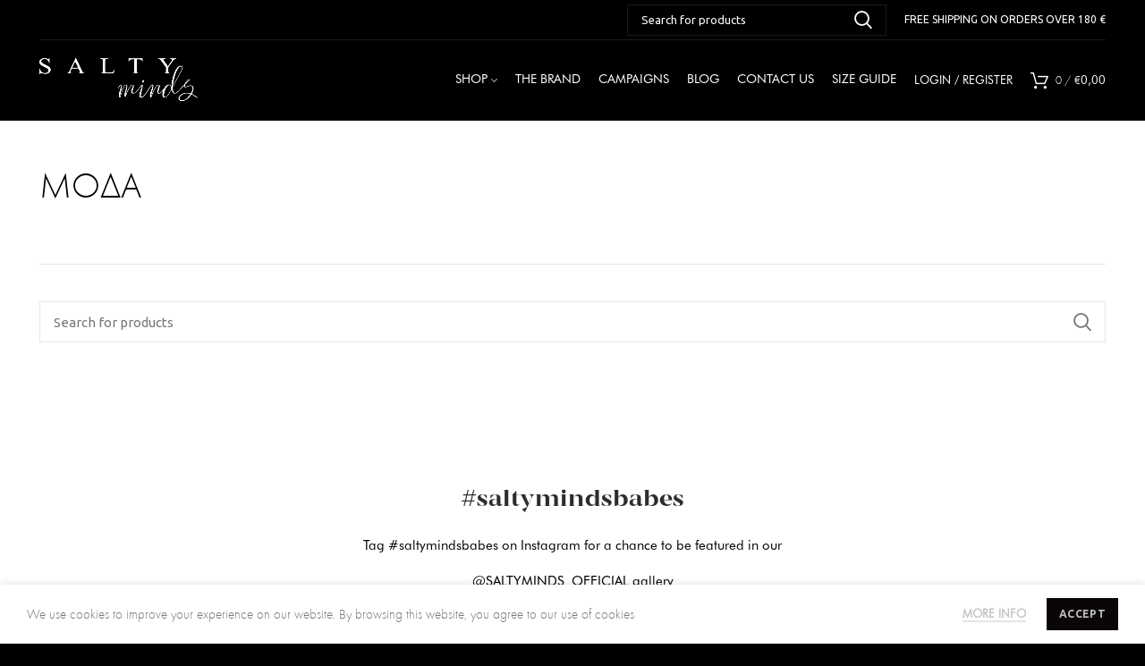

--- FILE ---
content_type: text/html; charset=UTF-8
request_url: https://saltymindss.com/product-tag/%CE%BC%CE%BF%CE%B4%CE%B1/
body_size: 50387
content:
<!DOCTYPE html>
<html lang="en-US">
<head>
<meta charset="UTF-8">
<link rel="profile" href="http://gmpg.org/xfn/11">
<link rel="pingback" href="https://saltymindss.com/xmlrpc.php">
<script id="mcjs">!function(c,h,i,m,p){m=c.createElement(h),p=c.getElementsByTagName(h)[0],m.async=1,m.src=i,p.parentNode.insertBefore(m,p)}(document,"script","https://chimpstatic.com/mcjs-connected/js/users/c334131fa260822552c0c33ec/fc68f89776f5dd3a8b5232024.js");</script>
<script>window.MSInputMethodContext && document.documentMode && document.write('<script src="https://saltymindss.com/wp-content/themes/woodmart/js/libs/ie11CustomProperties.min.js"><\/script>');</script>
<meta name='robots' content='index, follow, max-image-preview:large, max-snippet:-1, max-video-preview:-1' />
<!-- Start of Judge.me Core -->
<script data-cfasync='false' class='jdgm-settings-script'>window.jdgmSettings={"pagination":5,"disable_web_reviews":false,"badge_no_review_text":"No reviews","badge_n_reviews_text":"{{ n }} review/reviews","hide_badge_preview_if_no_reviews":true,"badge_hide_text":false,"enforce_center_preview_badge":false,"widget_title":"Customer Reviews","widget_open_form_text":"Write a review","widget_close_form_text":"Cancel review","widget_refresh_page_text":"Refresh page","widget_summary_text":"Based on {{ number_of_reviews }} review/reviews","widget_no_review_text":"Be the first to write a review","widget_name_field_text":"Name","widget_verified_name_field_text":"Verified Name (public)","widget_name_placeholder_text":"Enter your name (public)","widget_required_field_error_text":"This field is required.","widget_email_field_text":"Email","widget_verified_email_field_text":"Verified Email (private, can not be edited)","widget_email_placeholder_text":"Enter your email (private)","widget_email_field_error_text":"Please enter a valid email address.","widget_rating_field_text":"Rating","widget_review_title_field_text":"Review Title","widget_review_title_placeholder_text":"Give your review a title","widget_review_body_field_text":"Review","widget_review_body_placeholder_text":"Write your comments here","widget_pictures_field_text":"Picture/Video (optional)","widget_submit_review_text":"Submit Review","widget_submit_verified_review_text":"Submit Verified Review","widget_submit_success_msg_with_auto_publish":"Thank you! Please refresh the page in a few moments to see your review. You can remove or edit your review by logging into \u003ca href='https://judge.me/login' target='_blank' rel='nofollow noopener'\u003eJudge.me\u003c/a\u003e","widget_submit_success_msg_no_auto_publish":"Thank you! Your review will be published as soon as it is approved by the shop admin. You can remove or edit your review by logging into \u003ca href='https://judge.me/login' target='_blank' rel='nofollow noopener'\u003eJudge.me\u003c/a\u003e","widget_show_default_reviews_out_of_total_text":"Showing {{ n_reviews_shown }} out of {{ n_reviews }} reviews.","widget_show_all_link_text":"Show all","widget_show_less_link_text":"Show less","widget_author_said_text":"{{ reviewer_name }} said:","widget_days_text":"{{ n }} days ago","widget_weeks_text":"{{ n }} week/weeks ago","widget_months_text":"{{ n }} month/months ago","widget_years_text":"{{ n }} year/years ago","widget_yesterday_text":"Yesterday","widget_today_text":"Today","widget_replied_text":"\u003e\u003e {{ shop_name }} replied:","widget_read_more_text":"Read more","widget_rating_filter_see_all_text":"See all reviews","widget_sorting_most_recent_text":"Most Recent","widget_sorting_highest_rating_text":"Highest Rating","widget_sorting_lowest_rating_text":"Lowest Rating","widget_sorting_with_pictures_text":"Only Pictures","widget_sorting_most_helpful_text":"Most Helpful","widget_open_question_form_text":"Ask a question","widget_reviews_subtab_text":"Reviews","widget_questions_subtab_text":"Questions","widget_question_label_text":"Question","widget_answer_label_text":"Answer","widget_question_placeholder_text":"Write your question here","widget_submit_question_text":"Submit Question","widget_question_submit_success_text":"Thank you for your question! We will notify you once it gets answered.","verified_badge_text":"Verified","verified_badge_placement":"left-of-reviewer-name","widget_hide_border":false,"widget_social_share":false,"widget_thumb":false,"widget_review_location_show":false,"widget_location_format":"country_iso_code","all_reviews_include_out_of_store_products":true,"all_reviews_out_of_store_text":"(out of store)","all_reviews_product_name_prefix_text":"about","enable_review_pictures":true,"enable_question_anwser":false,"widget_product_reviews_subtab_text":"Product Reviews","widget_shop_reviews_subtab_text":"Shop Reviews","widget_sorting_pictures_first_text":"Pictures First","floating_tab_button_name":"★ Judge.me Reviews","floating_tab_title":"Let customers speak for us","floating_tab_url":"http://saltymindss.com/pages/reviews","all_reviews_text_badge_text":"Customers rate us {{ shop.metafields.judgeme.all_reviews_rating | round: 1 }}/5 based on {{ shop.metafields.judgeme.all_reviews_count }} reviews.","all_reviews_text_badge_url":"http://saltymindss.com/pages/reviews","featured_carousel_title":"Let customers speak for us","featured_carousel_count_text":"from {{ n }} reviews","featured_carousel_url":"http://saltymindss.com/pages/reviews","verified_count_badge_url":"http://saltymindss.com/pages/reviews","picture_reminder_submit_button":"Upload Pictures","widget_sorting_videos_first_text":"Videos First","widget_review_pending_text":"Pending","remove_microdata_snippet":false,"preview_badge_no_question_text":"No questions","preview_badge_n_question_text":"{{ number_of_questions }} question/questions","widget_search_bar_placeholder":"Search reviews","widget_sorting_verified_only_text":"Verified only","all_reviews_page_load_more_text":"Load More Reviews","widget_public_name_text":"displayed publicly like","default_reviewer_name_has_non_latin":true,"widget_reviewer_anonymous":"Anonymous","medals_widget_title":"Judge.me Review Medals","widget_invalid_yt_video_url_error_text":"Not a YouTube video URL","widget_max_length_field_error_text":"Please enter no more than {0} characters.","widget_ugc_title":"Made by us, Shared by you","widget_ugc_subtitle":"Tag us to see your picture featured in our page","widget_ugc_primary_button_text":"Buy Now","widget_ugc_secondary_button_text":"Load More","widget_ugc_reviews_button_text":"View Reviews","widget_summary_average_rating_text":"{{ average_rating }} out of 5","widget_media_grid_title":"Customer photos \u0026 videos","widget_media_grid_see_more_text":"See more","widget_verified_by_judgeme_text":"Verified by Judge.me","widget_verified_by_judgeme_text_in_store_medals":"Verified by Judge.me","widget_media_field_exceed_quantity_message":"Sorry, we can only accept {{ max_media }} for one review.","widget_media_field_exceed_limit_message":"{{ file_name }} is too large, please select a {{ media_type }} less than {{ size_limit }}MB.","widget_review_submitted_text":"Review Submitted!","widget_question_submitted_text":"Question Submitted!","widget_close_form_text_question":"Cancel","widget_write_your_answer_here_text":"Write your answer here","widget_show_collected_by_judgeme":false,"widget_collected_by_judgeme_text":"collected by Judge.me","widget_load_more_text":"Load More","widget_full_review_text":"Full Review","widget_read_more_reviews_text":"Read More Reviews","widget_read_questions_text":"Read Questions","widget_questions_and_answers_text":"Questions \u0026 Answers","widget_verified_by_text":"Verified by","widget_number_of_reviews_text":"{{ number_of_reviews }} reviews","widget_back_button_text":"Back","widget_next_button_text":"Next","custom_forms_style":"vertical","platform":"woocommerce","branding_url":"https://judge.me/reviews","branding_text":"Powered by Judge.me","locale":"en","reply_name":"Saltyminds","widget_version":"2.1","footer":true,"autopublish":true,"review_dates":true,"enable_custom_form":false};</script> <style class='jdgm-settings-style'>.jdgm-xx{left:0}.jdgm-prev-badge[data-average-rating='0.00']{display:none !important}.jdgm-author-all-initials{display:none !important}.jdgm-author-last-initial{display:none !important}.jdgm-rev-widg__title{visibility:hidden}.jdgm-rev-widg__summary-text{visibility:hidden}.jdgm-prev-badge__text{visibility:hidden}.jdgm-rev__replier:before{content:'saltymindss.com'}.jdgm-rev__prod-link-prefix:before{content:'about'}.jdgm-rev__out-of-store-text:before{content:'(out of store)'}@media only screen and (min-width: 768px){.jdgm-rev__pics .jdgm-rev_all-rev-page-picture-separator,.jdgm-rev__pics .jdgm-rev__product-picture{display:none}}@media only screen and (max-width: 768px){.jdgm-rev__pics .jdgm-rev_all-rev-page-picture-separator,.jdgm-rev__pics .jdgm-rev__product-picture{display:none}}
</style><style class='jdgm-miracle-styles'>
@-webkit-keyframes jdgm-spin{0%{-webkit-transform:rotate(0deg);-ms-transform:rotate(0deg);transform:rotate(0deg)}100%{-webkit-transform:rotate(359deg);-ms-transform:rotate(359deg);transform:rotate(359deg)}}@keyframes jdgm-spin{0%{-webkit-transform:rotate(0deg);-ms-transform:rotate(0deg);transform:rotate(0deg)}100%{-webkit-transform:rotate(359deg);-ms-transform:rotate(359deg);transform:rotate(359deg)}}@font-face{font-family:'JudgemeStar';src:url("[data-uri]") format("woff");font-weight:normal;font-style:normal}.jdgm-star{font-family:'JudgemeStar';display:inline !important;text-decoration:none !important;padding:0 4px 0 0 !important;margin:0 !important;font-weight:bold;opacity:1;-webkit-font-smoothing:antialiased;-moz-osx-font-smoothing:grayscale}.jdgm-star:hover{opacity:1}.jdgm-star:last-of-type{padding:0 !important}.jdgm-star.jdgm--on:before{content:"\e000"}.jdgm-star.jdgm--off:before{content:"\e001"}.jdgm-star.jdgm--half:before{content:"\e002"}.jdgm-widget *{margin:0;line-height:1.4;-webkit-box-sizing:border-box;-moz-box-sizing:border-box;box-sizing:border-box;-webkit-overflow-scrolling:touch}.jdgm-hidden{display:none !important;visibility:hidden !important}.jdgm-temp-hidden{display:none}.jdgm-spinner{width:40px;height:40px;margin:auto;border-radius:50%;border-top:2px solid #eee;border-right:2px solid #eee;border-bottom:2px solid #eee;border-left:2px solid #ccc;-webkit-animation:jdgm-spin 0.8s infinite linear;animation:jdgm-spin 0.8s infinite linear}.jdgm-prev-badge{display:block !important}
</style>
<script data-cfasync='false' class='jdgm-script'>
!function(e){window.jdgm=window.jdgm||{},jdgm.CDN_HOST="https://cdn.judge.me/",
jdgm.docReady=function(d){(e.attachEvent?"complete"===e.readyState:"loading"!==e.readyState)?
setTimeout(d,0):e.addEventListener("DOMContentLoaded",d)},jdgm.loadCSS=function(d,t,o,a){
!o&&jdgm.loadCSS.requestedUrls.indexOf(d)>=0||(jdgm.loadCSS.requestedUrls.push(d),
(a=e.createElement("link")).rel="stylesheet",a.class="jdgm-stylesheet",a.media="nope!",
a.href=d,a.onload=function(){this.media="all",t&&setTimeout(t)},e.body.appendChild(a))},
jdgm.loadCSS.requestedUrls=[],jdgm.docReady(function(){(window.jdgmLoadCSS||e.querySelectorAll(
".jdgm-widget, .jdgm-all-reviews-page").length>0)&&(jdgmSettings.widget_load_with_code_splitting?
parseFloat(jdgmSettings.widget_version)>=3?jdgm.loadCSS(jdgm.CDN_HOST+"widget_v3/base.css"):
jdgm.loadCSS(jdgm.CDN_HOST+"widget/base.css"):jdgm.loadCSS(jdgm.CDN_HOST+"shopify_v2.css"))})}(document);
</script>
<script async data-cfasync="false" type="text/javascript" src="https://cdn.judge.me/loader.js"></script>
<noscript><link rel="stylesheet" type="text/css" media="all" href="https://cdn.judge.me/shopify_v2.css"></noscript>
<!-- End of Judge.me Core -->
<!-- This site is optimized with the Yoast SEO plugin v26.7 - https://yoast.com/wordpress/plugins/seo/ -->
<title>μοδα Archives - Saltyminds</title>
<link rel="canonical" href="https://saltymindss.com/product-tag/μοδα/" />
<meta property="og:locale" content="en_US" />
<meta property="og:type" content="article" />
<meta property="og:title" content="μοδα Archives - Saltyminds" />
<meta property="og:url" content="https://saltymindss.com/product-tag/μοδα/" />
<meta property="og:site_name" content="Saltyminds" />
<meta name="twitter:card" content="summary_large_image" />
<script type="application/ld+json" class="yoast-schema-graph">{"@context":"https://schema.org","@graph":[{"@type":"CollectionPage","@id":"https://saltymindss.com/product-tag/%ce%bc%ce%bf%ce%b4%ce%b1/","url":"https://saltymindss.com/product-tag/%ce%bc%ce%bf%ce%b4%ce%b1/","name":"μοδα Archives - Saltyminds","isPartOf":{"@id":"https://saltymindss.com/#website"},"breadcrumb":{"@id":"https://saltymindss.com/product-tag/%ce%bc%ce%bf%ce%b4%ce%b1/#breadcrumb"},"inLanguage":"en-US"},{"@type":"BreadcrumbList","@id":"https://saltymindss.com/product-tag/%ce%bc%ce%bf%ce%b4%ce%b1/#breadcrumb","itemListElement":[{"@type":"ListItem","position":1,"name":"Home","item":"https://saltymindss.com/"},{"@type":"ListItem","position":2,"name":"μοδα"}]},{"@type":"WebSite","@id":"https://saltymindss.com/#website","url":"https://saltymindss.com/","name":"Saltyminds","description":"Premium handmade crochet swimsuits based in Greece &amp; made in Brasil","publisher":{"@id":"https://saltymindss.com/#organization"},"potentialAction":[{"@type":"SearchAction","target":{"@type":"EntryPoint","urlTemplate":"https://saltymindss.com/?s={search_term_string}"},"query-input":{"@type":"PropertyValueSpecification","valueRequired":true,"valueName":"search_term_string"}}],"inLanguage":"en-US"},{"@type":"Organization","@id":"https://saltymindss.com/#organization","name":"SALTY MINDS","url":"https://saltymindss.com/","logo":{"@type":"ImageObject","inLanguage":"en-US","@id":"https://saltymindss.com/#/schema/logo/image/","url":"http://saltymindss.com/wp-content/uploads/2022/02/Salty-Logo-Recovered.jpg","contentUrl":"http://saltymindss.com/wp-content/uploads/2022/02/Salty-Logo-Recovered.jpg","width":2362,"height":2362,"caption":"SALTY MINDS"},"image":{"@id":"https://saltymindss.com/#/schema/logo/image/"},"sameAs":["https://www.facebook.com/saltymindsswim/","https://www.instagram.com/saltyminds_official/?hl=el","https://gr.pinterest.com/saltyminds_official/"]}]}</script>
<!-- / Yoast SEO plugin. -->
<link rel='dns-prefetch' href='//assets.pinterest.com' />
<link rel='dns-prefetch' href='//capi-automation.s3.us-east-2.amazonaws.com' />
<link rel='dns-prefetch' href='//fonts.googleapis.com' />
<link rel="alternate" type="application/rss+xml" title="Saltyminds &raquo; Feed" href="https://saltymindss.com/feed/" />
<link rel="alternate" type="application/rss+xml" title="Saltyminds &raquo; μοδα Tag Feed" href="https://saltymindss.com/product-tag/%ce%bc%ce%bf%ce%b4%ce%b1/feed/" />
<style id='wp-img-auto-sizes-contain-inline-css' type='text/css'>
img:is([sizes=auto i],[sizes^="auto," i]){contain-intrinsic-size:3000px 1500px}
/*# sourceURL=wp-img-auto-sizes-contain-inline-css */
</style>
<!-- <link rel='stylesheet' id='wp-block-library-css' href='https://saltymindss.com/wp-includes/css/dist/block-library/style.min.css?ver=6.9' type='text/css' media='all' /> -->
<!-- <link rel='stylesheet' id='wc-blocks-style-css' href='https://saltymindss.com/wp-content/plugins/woocommerce/assets/client/blocks/wc-blocks.css?ver=wc-9.9.6' type='text/css' media='all' /> -->
<link rel="stylesheet" type="text/css" href="//saltymindss.com/wp-content/cache/wpfc-minified/zyjikau/dkdhi.css" media="all"/>
<style id='global-styles-inline-css' type='text/css'>
:root{--wp--preset--aspect-ratio--square: 1;--wp--preset--aspect-ratio--4-3: 4/3;--wp--preset--aspect-ratio--3-4: 3/4;--wp--preset--aspect-ratio--3-2: 3/2;--wp--preset--aspect-ratio--2-3: 2/3;--wp--preset--aspect-ratio--16-9: 16/9;--wp--preset--aspect-ratio--9-16: 9/16;--wp--preset--color--black: #000000;--wp--preset--color--cyan-bluish-gray: #abb8c3;--wp--preset--color--white: #ffffff;--wp--preset--color--pale-pink: #f78da7;--wp--preset--color--vivid-red: #cf2e2e;--wp--preset--color--luminous-vivid-orange: #ff6900;--wp--preset--color--luminous-vivid-amber: #fcb900;--wp--preset--color--light-green-cyan: #7bdcb5;--wp--preset--color--vivid-green-cyan: #00d084;--wp--preset--color--pale-cyan-blue: #8ed1fc;--wp--preset--color--vivid-cyan-blue: #0693e3;--wp--preset--color--vivid-purple: #9b51e0;--wp--preset--gradient--vivid-cyan-blue-to-vivid-purple: linear-gradient(135deg,rgb(6,147,227) 0%,rgb(155,81,224) 100%);--wp--preset--gradient--light-green-cyan-to-vivid-green-cyan: linear-gradient(135deg,rgb(122,220,180) 0%,rgb(0,208,130) 100%);--wp--preset--gradient--luminous-vivid-amber-to-luminous-vivid-orange: linear-gradient(135deg,rgb(252,185,0) 0%,rgb(255,105,0) 100%);--wp--preset--gradient--luminous-vivid-orange-to-vivid-red: linear-gradient(135deg,rgb(255,105,0) 0%,rgb(207,46,46) 100%);--wp--preset--gradient--very-light-gray-to-cyan-bluish-gray: linear-gradient(135deg,rgb(238,238,238) 0%,rgb(169,184,195) 100%);--wp--preset--gradient--cool-to-warm-spectrum: linear-gradient(135deg,rgb(74,234,220) 0%,rgb(151,120,209) 20%,rgb(207,42,186) 40%,rgb(238,44,130) 60%,rgb(251,105,98) 80%,rgb(254,248,76) 100%);--wp--preset--gradient--blush-light-purple: linear-gradient(135deg,rgb(255,206,236) 0%,rgb(152,150,240) 100%);--wp--preset--gradient--blush-bordeaux: linear-gradient(135deg,rgb(254,205,165) 0%,rgb(254,45,45) 50%,rgb(107,0,62) 100%);--wp--preset--gradient--luminous-dusk: linear-gradient(135deg,rgb(255,203,112) 0%,rgb(199,81,192) 50%,rgb(65,88,208) 100%);--wp--preset--gradient--pale-ocean: linear-gradient(135deg,rgb(255,245,203) 0%,rgb(182,227,212) 50%,rgb(51,167,181) 100%);--wp--preset--gradient--electric-grass: linear-gradient(135deg,rgb(202,248,128) 0%,rgb(113,206,126) 100%);--wp--preset--gradient--midnight: linear-gradient(135deg,rgb(2,3,129) 0%,rgb(40,116,252) 100%);--wp--preset--font-size--small: 13px;--wp--preset--font-size--medium: 20px;--wp--preset--font-size--large: 36px;--wp--preset--font-size--x-large: 42px;--wp--preset--spacing--20: 0.44rem;--wp--preset--spacing--30: 0.67rem;--wp--preset--spacing--40: 1rem;--wp--preset--spacing--50: 1.5rem;--wp--preset--spacing--60: 2.25rem;--wp--preset--spacing--70: 3.38rem;--wp--preset--spacing--80: 5.06rem;--wp--preset--shadow--natural: 6px 6px 9px rgba(0, 0, 0, 0.2);--wp--preset--shadow--deep: 12px 12px 50px rgba(0, 0, 0, 0.4);--wp--preset--shadow--sharp: 6px 6px 0px rgba(0, 0, 0, 0.2);--wp--preset--shadow--outlined: 6px 6px 0px -3px rgb(255, 255, 255), 6px 6px rgb(0, 0, 0);--wp--preset--shadow--crisp: 6px 6px 0px rgb(0, 0, 0);}:where(.is-layout-flex){gap: 0.5em;}:where(.is-layout-grid){gap: 0.5em;}body .is-layout-flex{display: flex;}.is-layout-flex{flex-wrap: wrap;align-items: center;}.is-layout-flex > :is(*, div){margin: 0;}body .is-layout-grid{display: grid;}.is-layout-grid > :is(*, div){margin: 0;}:where(.wp-block-columns.is-layout-flex){gap: 2em;}:where(.wp-block-columns.is-layout-grid){gap: 2em;}:where(.wp-block-post-template.is-layout-flex){gap: 1.25em;}:where(.wp-block-post-template.is-layout-grid){gap: 1.25em;}.has-black-color{color: var(--wp--preset--color--black) !important;}.has-cyan-bluish-gray-color{color: var(--wp--preset--color--cyan-bluish-gray) !important;}.has-white-color{color: var(--wp--preset--color--white) !important;}.has-pale-pink-color{color: var(--wp--preset--color--pale-pink) !important;}.has-vivid-red-color{color: var(--wp--preset--color--vivid-red) !important;}.has-luminous-vivid-orange-color{color: var(--wp--preset--color--luminous-vivid-orange) !important;}.has-luminous-vivid-amber-color{color: var(--wp--preset--color--luminous-vivid-amber) !important;}.has-light-green-cyan-color{color: var(--wp--preset--color--light-green-cyan) !important;}.has-vivid-green-cyan-color{color: var(--wp--preset--color--vivid-green-cyan) !important;}.has-pale-cyan-blue-color{color: var(--wp--preset--color--pale-cyan-blue) !important;}.has-vivid-cyan-blue-color{color: var(--wp--preset--color--vivid-cyan-blue) !important;}.has-vivid-purple-color{color: var(--wp--preset--color--vivid-purple) !important;}.has-black-background-color{background-color: var(--wp--preset--color--black) !important;}.has-cyan-bluish-gray-background-color{background-color: var(--wp--preset--color--cyan-bluish-gray) !important;}.has-white-background-color{background-color: var(--wp--preset--color--white) !important;}.has-pale-pink-background-color{background-color: var(--wp--preset--color--pale-pink) !important;}.has-vivid-red-background-color{background-color: var(--wp--preset--color--vivid-red) !important;}.has-luminous-vivid-orange-background-color{background-color: var(--wp--preset--color--luminous-vivid-orange) !important;}.has-luminous-vivid-amber-background-color{background-color: var(--wp--preset--color--luminous-vivid-amber) !important;}.has-light-green-cyan-background-color{background-color: var(--wp--preset--color--light-green-cyan) !important;}.has-vivid-green-cyan-background-color{background-color: var(--wp--preset--color--vivid-green-cyan) !important;}.has-pale-cyan-blue-background-color{background-color: var(--wp--preset--color--pale-cyan-blue) !important;}.has-vivid-cyan-blue-background-color{background-color: var(--wp--preset--color--vivid-cyan-blue) !important;}.has-vivid-purple-background-color{background-color: var(--wp--preset--color--vivid-purple) !important;}.has-black-border-color{border-color: var(--wp--preset--color--black) !important;}.has-cyan-bluish-gray-border-color{border-color: var(--wp--preset--color--cyan-bluish-gray) !important;}.has-white-border-color{border-color: var(--wp--preset--color--white) !important;}.has-pale-pink-border-color{border-color: var(--wp--preset--color--pale-pink) !important;}.has-vivid-red-border-color{border-color: var(--wp--preset--color--vivid-red) !important;}.has-luminous-vivid-orange-border-color{border-color: var(--wp--preset--color--luminous-vivid-orange) !important;}.has-luminous-vivid-amber-border-color{border-color: var(--wp--preset--color--luminous-vivid-amber) !important;}.has-light-green-cyan-border-color{border-color: var(--wp--preset--color--light-green-cyan) !important;}.has-vivid-green-cyan-border-color{border-color: var(--wp--preset--color--vivid-green-cyan) !important;}.has-pale-cyan-blue-border-color{border-color: var(--wp--preset--color--pale-cyan-blue) !important;}.has-vivid-cyan-blue-border-color{border-color: var(--wp--preset--color--vivid-cyan-blue) !important;}.has-vivid-purple-border-color{border-color: var(--wp--preset--color--vivid-purple) !important;}.has-vivid-cyan-blue-to-vivid-purple-gradient-background{background: var(--wp--preset--gradient--vivid-cyan-blue-to-vivid-purple) !important;}.has-light-green-cyan-to-vivid-green-cyan-gradient-background{background: var(--wp--preset--gradient--light-green-cyan-to-vivid-green-cyan) !important;}.has-luminous-vivid-amber-to-luminous-vivid-orange-gradient-background{background: var(--wp--preset--gradient--luminous-vivid-amber-to-luminous-vivid-orange) !important;}.has-luminous-vivid-orange-to-vivid-red-gradient-background{background: var(--wp--preset--gradient--luminous-vivid-orange-to-vivid-red) !important;}.has-very-light-gray-to-cyan-bluish-gray-gradient-background{background: var(--wp--preset--gradient--very-light-gray-to-cyan-bluish-gray) !important;}.has-cool-to-warm-spectrum-gradient-background{background: var(--wp--preset--gradient--cool-to-warm-spectrum) !important;}.has-blush-light-purple-gradient-background{background: var(--wp--preset--gradient--blush-light-purple) !important;}.has-blush-bordeaux-gradient-background{background: var(--wp--preset--gradient--blush-bordeaux) !important;}.has-luminous-dusk-gradient-background{background: var(--wp--preset--gradient--luminous-dusk) !important;}.has-pale-ocean-gradient-background{background: var(--wp--preset--gradient--pale-ocean) !important;}.has-electric-grass-gradient-background{background: var(--wp--preset--gradient--electric-grass) !important;}.has-midnight-gradient-background{background: var(--wp--preset--gradient--midnight) !important;}.has-small-font-size{font-size: var(--wp--preset--font-size--small) !important;}.has-medium-font-size{font-size: var(--wp--preset--font-size--medium) !important;}.has-large-font-size{font-size: var(--wp--preset--font-size--large) !important;}.has-x-large-font-size{font-size: var(--wp--preset--font-size--x-large) !important;}
/*# sourceURL=global-styles-inline-css */
</style>
<style id='classic-theme-styles-inline-css' type='text/css'>
/*! This file is auto-generated */
.wp-block-button__link{color:#fff;background-color:#32373c;border-radius:9999px;box-shadow:none;text-decoration:none;padding:calc(.667em + 2px) calc(1.333em + 2px);font-size:1.125em}.wp-block-file__button{background:#32373c;color:#fff;text-decoration:none}
/*# sourceURL=/wp-includes/css/classic-themes.min.css */
</style>
<style id='woocommerce-inline-inline-css' type='text/css'>
.woocommerce form .form-row .required { visibility: visible; }
/*# sourceURL=woocommerce-inline-inline-css */
</style>
<!-- <link rel='stylesheet' id='ppress-frontend-css' href='https://saltymindss.com/wp-content/plugins/wp-user-avatar/assets/css/frontend.min.css?ver=4.16.8' type='text/css' media='all' /> -->
<!-- <link rel='stylesheet' id='ppress-flatpickr-css' href='https://saltymindss.com/wp-content/plugins/wp-user-avatar/assets/flatpickr/flatpickr.min.css?ver=4.16.8' type='text/css' media='all' /> -->
<!-- <link rel='stylesheet' id='ppress-select2-css' href='https://saltymindss.com/wp-content/plugins/wp-user-avatar/assets/select2/select2.min.css?ver=6.9' type='text/css' media='all' /> -->
<!-- <link rel='stylesheet' id='mc4wp-form-themes-css' href='https://saltymindss.com/wp-content/plugins/mailchimp-for-wp/assets/css/form-themes.css?ver=4.10.9' type='text/css' media='all' /> -->
<!-- <link rel='stylesheet' id='pinterest-for-woocommerce-pins-css' href='//saltymindss.com/wp-content/plugins/pinterest-for-woocommerce/assets/css/frontend/pinterest-for-woocommerce-pins.min.css?ver=1.4.21' type='text/css' media='all' /> -->
<!-- <link rel='stylesheet' id='brands-styles-css' href='https://saltymindss.com/wp-content/plugins/woocommerce/assets/css/brands.css?ver=9.9.6' type='text/css' media='all' /> -->
<!-- <link rel="preload" href="https://saltymindss.com/wp-content/plugins/disco/assets/build/plugin-public.css?ver=1.2.88" as="style" onload="this.onload=null;this.rel='stylesheet'"> -->
<link rel="stylesheet" type="text/css" href="//saltymindss.com/wp-content/cache/wpfc-minified/jpylvntz/2hjs8.css" media="all"/>
<noscript><link rel='stylesheet' id='disco-plugin-styles-css' href='https://saltymindss.com/wp-content/plugins/disco/assets/build/plugin-public.css?ver=1.2.88' type='text/css' media='all' />
</noscript>
<script>!function(t){"use strict";t.loadCSS||(t.loadCSS=function(){});var e=loadCSS.relpreload={};if(e.support=function(){var e;try{e=t.document.createElement("link").relList.supports("preload")}catch(t){e=!1}return function(){return e}}(),e.bindMediaToggle=function(t){var e=t.media||"all";function a(){t.media=e}t.addEventListener?t.addEventListener("load",a):t.attachEvent&&t.attachEvent("onload",a),setTimeout(function(){t.rel="stylesheet",t.media="only x"}),setTimeout(a,3e3)},e.poly=function(){if(!e.support())for(var a=t.document.getElementsByTagName("link"),n=0;n<a.length;n++){var o=a[n];"preload"!==o.rel||"style"!==o.getAttribute("as")||o.getAttribute("data-loadcss")||(o.setAttribute("data-loadcss",!0),e.bindMediaToggle(o))}},!e.support()){e.poly();var a=t.setInterval(e.poly,500);t.addEventListener?t.addEventListener("load",function(){e.poly(),t.clearInterval(a)}):t.attachEvent&&t.attachEvent("onload",function(){e.poly(),t.clearInterval(a)})}"undefined"!=typeof exports?exports.loadCSS=loadCSS:t.loadCSS=loadCSS}("undefined"!=typeof global?global:this);</script><!-- <link rel='stylesheet' id='asnp-wesb-badge-css' href='https://saltymindss.com/wp-content/plugins/easy-sale-badges-for-woocommerce/assets/css/badge/style.css?ver=6.9' type='text/css' media='all' /> -->
<!-- <link rel='stylesheet' id='woo_discount_pro_style-css' href='https://saltymindss.com/wp-content/plugins/woo-discount-rules-pro/Assets/Css/awdr_style.css?ver=2.6.1' type='text/css' media='all' /> -->
<!-- <link rel='stylesheet' id='elementor-icons-css' href='https://saltymindss.com/wp-content/plugins/elementor/assets/lib/eicons/css/elementor-icons.min.css?ver=5.43.0' type='text/css' media='all' /> -->
<!-- <link rel='stylesheet' id='elementor-frontend-css' href='https://saltymindss.com/wp-content/plugins/elementor/assets/css/frontend.min.css?ver=3.30.0' type='text/css' media='all' /> -->
<link rel="stylesheet" type="text/css" href="//saltymindss.com/wp-content/cache/wpfc-minified/k9tqry66/2hivi.css" media="all"/>
<link rel='stylesheet' id='elementor-post-5-css' href='https://saltymindss.com/wp-content/uploads/elementor/css/post-5.css?ver=1751706584' type='text/css' media='all' />
<!-- <link rel='stylesheet' id='elementor-pro-css' href='https://saltymindss.com/wp-content/plugins/elementor-pro/assets/css/frontend.min.css?ver=3.21.3' type='text/css' media='all' /> -->
<!-- <link rel='stylesheet' id='bootstrap-css' href='https://saltymindss.com/wp-content/themes/woodmart/css/bootstrap.min.css?ver=6.1.4' type='text/css' media='all' /> -->
<!-- <link rel='stylesheet' id='woodmart-style-css' href='https://saltymindss.com/wp-content/themes/woodmart/css/parts/base.min.css?ver=6.1.4' type='text/css' media='all' /> -->
<!-- <link rel='stylesheet' id='wd-widget-wd-recent-posts-css' href='https://saltymindss.com/wp-content/themes/woodmart/css/parts/widget-wd-recent-posts.min.css?ver=6.1.4' type='text/css' media='all' /> -->
<!-- <link rel='stylesheet' id='wd-widget-nav-css' href='https://saltymindss.com/wp-content/themes/woodmart/css/parts/widget-nav.min.css?ver=6.1.4' type='text/css' media='all' /> -->
<!-- <link rel='stylesheet' id='wd-widget-wd-layered-nav-product-cat-css' href='https://saltymindss.com/wp-content/themes/woodmart/css/parts/woo-widget-wd-layered-nav-product-cat.min.css?ver=6.1.4' type='text/css' media='all' /> -->
<!-- <link rel='stylesheet' id='wd-widget-layered-nav-stock-status-css' href='https://saltymindss.com/wp-content/themes/woodmart/css/parts/woo-widget-layered-nav-stock-status.min.css?ver=6.1.4' type='text/css' media='all' /> -->
<!-- <link rel='stylesheet' id='wd-widget-product-list-css' href='https://saltymindss.com/wp-content/themes/woodmart/css/parts/woo-widget-product-list.min.css?ver=6.1.4' type='text/css' media='all' /> -->
<!-- <link rel='stylesheet' id='wd-footer-sticky-css' href='https://saltymindss.com/wp-content/themes/woodmart/css/parts/footer-sticky.min.css?ver=6.1.4' type='text/css' media='all' /> -->
<!-- <link rel='stylesheet' id='wd-footer-base-css' href='https://saltymindss.com/wp-content/themes/woodmart/css/parts/footer-base.min.css?ver=6.1.4' type='text/css' media='all' /> -->
<!-- <link rel='stylesheet' id='wd-wp-gutenberg-css' href='https://saltymindss.com/wp-content/themes/woodmart/css/parts/wp-gutenberg.min.css?ver=6.1.4' type='text/css' media='all' /> -->
<!-- <link rel='stylesheet' id='wd-elementor-base-css' href='https://saltymindss.com/wp-content/themes/woodmart/css/parts/int-elementor-base.min.css?ver=6.1.4' type='text/css' media='all' /> -->
<!-- <link rel='stylesheet' id='wd-elementor-pro-base-css' href='https://saltymindss.com/wp-content/themes/woodmart/css/parts/int-elementor-pro.min.css?ver=6.1.4' type='text/css' media='all' /> -->
<!-- <link rel='stylesheet' id='wd-notices-fixed-css' href='https://saltymindss.com/wp-content/themes/woodmart/css/parts/mod-notices-fixed.min.css?ver=6.1.4' type='text/css' media='all' /> -->
<!-- <link rel='stylesheet' id='wd-woocommerce-base-css' href='https://saltymindss.com/wp-content/themes/woodmart/css/parts/woocommerce-base.min.css?ver=6.1.4' type='text/css' media='all' /> -->
<!-- <link rel='stylesheet' id='wd-page-shop-css' href='https://saltymindss.com/wp-content/themes/woodmart/css/parts/woo-page-shop.min.css?ver=6.1.4' type='text/css' media='all' /> -->
<!-- <link rel='stylesheet' id='wd-widget-active-filters-css' href='https://saltymindss.com/wp-content/themes/woodmart/css/parts/woo-widget-active-filters.min.css?ver=6.1.4' type='text/css' media='all' /> -->
<!-- <link rel='stylesheet' id='wd-header-base-css' href='https://saltymindss.com/wp-content/themes/woodmart/css/parts/header-base.min.css?ver=6.1.4' type='text/css' media='all' /> -->
<!-- <link rel='stylesheet' id='wd-mod-tools-css' href='https://saltymindss.com/wp-content/themes/woodmart/css/parts/mod-tools.min.css?ver=6.1.4' type='text/css' media='all' /> -->
<!-- <link rel='stylesheet' id='wd-header-search-css' href='https://saltymindss.com/wp-content/themes/woodmart/css/parts/header-el-search.min.css?ver=6.1.4' type='text/css' media='all' /> -->
<!-- <link rel='stylesheet' id='wd-header-search-form-css' href='https://saltymindss.com/wp-content/themes/woodmart/css/parts/header-el-search-form.min.css?ver=6.1.4' type='text/css' media='all' /> -->
<!-- <link rel='stylesheet' id='wd-header-elements-base-css' href='https://saltymindss.com/wp-content/themes/woodmart/css/parts/header-el-base.min.css?ver=6.1.4' type='text/css' media='all' /> -->
<!-- <link rel='stylesheet' id='wd-header-my-account-css' href='https://saltymindss.com/wp-content/themes/woodmart/css/parts/header-el-my-account.min.css?ver=6.1.4' type='text/css' media='all' /> -->
<!-- <link rel='stylesheet' id='wd-header-cart-side-css' href='https://saltymindss.com/wp-content/themes/woodmart/css/parts/header-el-cart-side.min.css?ver=6.1.4' type='text/css' media='all' /> -->
<!-- <link rel='stylesheet' id='wd-header-cart-css' href='https://saltymindss.com/wp-content/themes/woodmart/css/parts/header-el-cart.min.css?ver=6.1.4' type='text/css' media='all' /> -->
<!-- <link rel='stylesheet' id='wd-widget-shopping-cart-css' href='https://saltymindss.com/wp-content/themes/woodmart/css/parts/woo-widget-shopping-cart.min.css?ver=6.1.4' type='text/css' media='all' /> -->
<!-- <link rel='stylesheet' id='wd-page-title-css' href='https://saltymindss.com/wp-content/themes/woodmart/css/parts/page-title.min.css?ver=6.1.4' type='text/css' media='all' /> -->
<!-- <link rel='stylesheet' id='wd-off-canvas-sidebar-css' href='https://saltymindss.com/wp-content/themes/woodmart/css/parts/opt-off-canvas-sidebar.min.css?ver=6.1.4' type='text/css' media='all' /> -->
<!-- <link rel='stylesheet' id='wd-shop-filter-area-css' href='https://saltymindss.com/wp-content/themes/woodmart/css/parts/woo-opt-shop-filter-area.min.css?ver=6.1.4' type='text/css' media='all' /> -->
<!-- <link rel='stylesheet' id='wd-sticky-loader-css' href='https://saltymindss.com/wp-content/themes/woodmart/css/parts/mod-sticky-loader.min.css?ver=6.1.4' type='text/css' media='all' /> -->
<!-- <link rel='stylesheet' id='wd-section-title-css' href='https://saltymindss.com/wp-content/themes/woodmart/css/parts/el-section-title.min.css?ver=6.1.4' type='text/css' media='all' /> -->
<!-- <link rel='stylesheet' id='wd-instagram-css' href='https://saltymindss.com/wp-content/themes/woodmart/css/parts/el-instagram.min.css?ver=6.1.4' type='text/css' media='all' /> -->
<!-- <link rel='stylesheet' id='wd-scroll-top-css' href='https://saltymindss.com/wp-content/themes/woodmart/css/parts/opt-scrolltotop.min.css?ver=6.1.4' type='text/css' media='all' /> -->
<!-- <link rel='stylesheet' id='wd-header-my-account-sidebar-css' href='https://saltymindss.com/wp-content/themes/woodmart/css/parts/header-el-my-account-sidebar.min.css?ver=6.1.4' type='text/css' media='all' /> -->
<!-- <link rel='stylesheet' id='wd-cookies-popup-css' href='https://saltymindss.com/wp-content/themes/woodmart/css/parts/opt-cookies.min.css?ver=6.1.4' type='text/css' media='all' /> -->
<!-- <link rel='stylesheet' id='xts-style-header_281910-css' href='https://saltymindss.com/wp-content/uploads/2023/11/xts-header_281910-1701123551.css?ver=6.1.4' type='text/css' media='all' /> -->
<!-- <link rel='stylesheet' id='xts-style-theme_settings_default-css' href='https://saltymindss.com/wp-content/uploads/2025/08/xts-theme_settings_default-1755565303.css?ver=6.1.4' type='text/css' media='all' /> -->
<link rel="stylesheet" type="text/css" href="//saltymindss.com/wp-content/cache/wpfc-minified/g2opje7g/f61c.css" media="all"/>
<link rel='stylesheet' id='xts-google-fonts-css' href='https://fonts.googleapis.com/css?family=Ubuntu%3A400%2C700%2C500&#038;ver=6.1.4' type='text/css' media='all' />
<!-- <link rel='stylesheet' id='elementor-gf-local-roboto-css' href='https://saltymindss.com/wp-content/uploads/elementor/google-fonts/css/roboto.css?ver=1742400623' type='text/css' media='all' /> -->
<!-- <link rel='stylesheet' id='elementor-gf-local-robotoslab-css' href='https://saltymindss.com/wp-content/uploads/elementor/google-fonts/css/robotoslab.css?ver=1742400637' type='text/css' media='all' /> -->
<link rel="stylesheet" type="text/css" href="//saltymindss.com/wp-content/cache/wpfc-minified/etfm11pe/8ffc.css" media="all"/>
<script src='//saltymindss.com/wp-content/cache/wpfc-minified/kaigbuz5/8h0n.js' type="text/javascript"></script>
<!-- <script type="text/javascript" src="https://saltymindss.com/wp-includes/js/jquery/jquery.min.js?ver=3.7.1" id="jquery-core-js"></script> -->
<!-- <script type="text/javascript" src="https://saltymindss.com/wp-includes/js/jquery/jquery-migrate.min.js?ver=3.4.1" id="jquery-migrate-js"></script> -->
<!-- <script type="text/javascript" src="https://saltymindss.com/wp-content/plugins/woocommerce/assets/js/jquery-blockui/jquery.blockUI.min.js?ver=2.7.0-wc.9.9.6" id="jquery-blockui-js" defer="defer" data-wp-strategy="defer"></script> -->
<script type="text/javascript" id="wc-add-to-cart-js-extra">
/* <![CDATA[ */
var wc_add_to_cart_params = {"ajax_url":"/wp-admin/admin-ajax.php","wc_ajax_url":"/?wc-ajax=%%endpoint%%","i18n_view_cart":"View cart","cart_url":"https://saltymindss.com/cart/","is_cart":"","cart_redirect_after_add":"no"};
//# sourceURL=wc-add-to-cart-js-extra
/* ]]> */
</script>
<script src='//saltymindss.com/wp-content/cache/wpfc-minified/99h2othz/8ffc.js' type="text/javascript"></script>
<!-- <script type="text/javascript" src="https://saltymindss.com/wp-content/plugins/woocommerce/assets/js/frontend/add-to-cart.min.js?ver=9.9.6" id="wc-add-to-cart-js" defer="defer" data-wp-strategy="defer"></script> -->
<!-- <script type="text/javascript" src="https://saltymindss.com/wp-content/plugins/woocommerce/assets/js/js-cookie/js.cookie.min.js?ver=2.1.4-wc.9.9.6" id="js-cookie-js" defer="defer" data-wp-strategy="defer"></script> -->
<script type="text/javascript" id="woocommerce-js-extra">
/* <![CDATA[ */
var woocommerce_params = {"ajax_url":"/wp-admin/admin-ajax.php","wc_ajax_url":"/?wc-ajax=%%endpoint%%","i18n_password_show":"Show password","i18n_password_hide":"Hide password"};
//# sourceURL=woocommerce-js-extra
/* ]]> */
</script>
<script src='//saltymindss.com/wp-content/cache/wpfc-minified/lx86ehsg/8ffc.js' type="text/javascript"></script>
<!-- <script type="text/javascript" src="https://saltymindss.com/wp-content/plugins/woocommerce/assets/js/frontend/woocommerce.min.js?ver=9.9.6" id="woocommerce-js" defer="defer" data-wp-strategy="defer"></script> -->
<!-- <script type="text/javascript" src="https://saltymindss.com/wp-content/plugins/wp-user-avatar/assets/flatpickr/flatpickr.min.js?ver=4.16.8" id="ppress-flatpickr-js"></script> -->
<!-- <script type="text/javascript" src="https://saltymindss.com/wp-content/plugins/wp-user-avatar/assets/select2/select2.min.js?ver=4.16.8" id="ppress-select2-js"></script> -->
<script type="text/javascript" id="WCPAY_ASSETS-js-extra">
/* <![CDATA[ */
var wcpayAssets = {"url":"https://saltymindss.com/wp-content/plugins/woocommerce-payments/dist/"};
//# sourceURL=WCPAY_ASSETS-js-extra
/* ]]> */
</script>
<script src='//saltymindss.com/wp-content/cache/wpfc-minified/8n8yi861/8ffc.js' type="text/javascript"></script>
<!-- <script type="text/javascript" src="https://saltymindss.com/wp-content/themes/woodmart/js/libs/device.min.js?ver=6.1.4" id="wd-device-library-js"></script> -->
<link rel="https://api.w.org/" href="https://saltymindss.com/wp-json/" /><link rel="alternate" title="JSON" type="application/json" href="https://saltymindss.com/wp-json/wp/v2/product_tag/399" /><link rel="EditURI" type="application/rsd+xml" title="RSD" href="https://saltymindss.com/xmlrpc.php?rsd" />
<meta name="generator" content="WordPress 6.9" />
<meta name="generator" content="WooCommerce 9.9.6" />
<!-- start Simple Custom CSS and JS -->
<!-- Add HTML code to the header or the footer.
For example, you can use the following code for loading the jQuery library from Google CDN:
<script src="https://ajax.googleapis.com/ajax/libs/jquery/3.7.1/jquery.min.js"></script>
or the following one for loading the Bootstrap library from jsDelivr:
<link rel="stylesheet" href="https://cdn.jsdelivr.net/npm/bootstrap@5.3.3/dist/css/bootstrap.min.css" integrity="sha384-QWTKZyjpPEjISv5WaRU9OFeRpok6YctnYmDr5pNlyT2bRjXh0JMhjY6hW+ALEwIH" crossorigin="anonymous">
-- End of the comment --> 
<meta name="google-site-verification" content="xVcrV41z1f1Z5h7q7rJ16ahHzuoQnlqavzOT8361SXA" /><!-- end Simple Custom CSS and JS -->
<!-- start Simple Custom CSS and JS -->
<script type="text/javascript">
jQuery(document).ready(function( $ ){
$('.menu-item-15900 .woodmart-nav-link').attr('href', '#');
$('#menu-item-16121 .woodmart-nav-link:nth-child(1)').attr('href', '/shop/');
});
</script>
<!-- end Simple Custom CSS and JS -->
<!-- Google site verification - Google for WooCommerce -->
<meta name="google-site-verification" content="GaLCiWiJ9VOLliXED9x_cuOJ6oKGxMap4g-xuZzobuU" />
<meta name="theme-color" content="">					<meta name="viewport" content="width=device-width, initial-scale=1.0, maximum-scale=1.0, user-scalable=no">
<noscript><style>.woocommerce-product-gallery{ opacity: 1 !important; }</style></noscript>
<meta name="generator" content="Elementor 3.30.0; features: additional_custom_breakpoints; settings: css_print_method-external, google_font-enabled, font_display-auto">
<script  type="text/javascript">
!function(f,b,e,v,n,t,s){if(f.fbq)return;n=f.fbq=function(){n.callMethod?
n.callMethod.apply(n,arguments):n.queue.push(arguments)};if(!f._fbq)f._fbq=n;
n.push=n;n.loaded=!0;n.version='2.0';n.queue=[];t=b.createElement(e);t.async=!0;
t.src=v;s=b.getElementsByTagName(e)[0];s.parentNode.insertBefore(t,s)}(window,
document,'script','https://connect.facebook.net/en_US/fbevents.js');
</script>
<!-- WooCommerce Facebook Integration Begin -->
<script  type="text/javascript">
fbq('init', '3427139777364217', {}, {
"agent": "woocommerce_0-9.9.6-3.5.15"
});
document.addEventListener( 'DOMContentLoaded', function() {
// Insert placeholder for events injected when a product is added to the cart through AJAX.
document.body.insertAdjacentHTML( 'beforeend', '<div class=\"wc-facebook-pixel-event-placeholder\"></div>' );
}, false );
</script>
<!-- WooCommerce Facebook Integration End -->
<style>
.e-con.e-parent:nth-of-type(n+4):not(.e-lazyloaded):not(.e-no-lazyload),
.e-con.e-parent:nth-of-type(n+4):not(.e-lazyloaded):not(.e-no-lazyload) * {
background-image: none !important;
}
@media screen and (max-height: 1024px) {
.e-con.e-parent:nth-of-type(n+3):not(.e-lazyloaded):not(.e-no-lazyload),
.e-con.e-parent:nth-of-type(n+3):not(.e-lazyloaded):not(.e-no-lazyload) * {
background-image: none !important;
}
}
@media screen and (max-height: 640px) {
.e-con.e-parent:nth-of-type(n+2):not(.e-lazyloaded):not(.e-no-lazyload),
.e-con.e-parent:nth-of-type(n+2):not(.e-lazyloaded):not(.e-no-lazyload) * {
background-image: none !important;
}
}
</style>
<style type="text/css" id="sns_global_styles">.ced {
max-width:1222px;
margin: 0 auto;
padding-top: 70px;
}</style><script type="text/javascript" id="sns_global_scripts_in_head">jQuery(document).ready(function( $ ) {
/*
var myVar = setInterval(myTimer, 1000);
function myTimer() {
descLen = $(".single_variation_wrap .single_variation .woocommerce-variation-description").length;
if(descLen == 1) {
desText = $(".single_variation_wrap .single_variation .woocommerce-variation-description").text();
trimedDesText = $.trim(desText);
if(trimedDesText != '') {
msg1 = 'This model is wearing size small';
msg2 = 'This model is wearing size medium';
msg3 = 'This model is wearing size large';
}
}
}
function myStopFunction() {
clearInterval(myVar);
}     
*/
});</script><link rel="icon" href="https://saltymindss.com/wp-content/uploads/2021/02/cropped-saltyminds-fav-32x32.png" sizes="32x32" />
<link rel="icon" href="https://saltymindss.com/wp-content/uploads/2021/02/cropped-saltyminds-fav-192x192.png" sizes="192x192" />
<link rel="apple-touch-icon" href="https://saltymindss.com/wp-content/uploads/2021/02/cropped-saltyminds-fav-180x180.png" />
<meta name="msapplication-TileImage" content="https://saltymindss.com/wp-content/uploads/2021/02/cropped-saltyminds-fav-270x270.png" />
<style type="text/css" id="wp-custom-css">
@font-face {
font-family: "aquiferregular";
src: url("/fonts/aquifer-webfont.woff2") format("woff2"),
url("/fonts/aquifer-webfont.woff") format("woff"),
url("/fonts/aquifer-webfont.ttf") format("truetype");
font-weight: normal;
font-style: normal;
}
@font-face {
font-family: "Futura light";
src: url("https://saltymindss.com//wp-content/themes/woodmart/fonts/Futura-45Light.woff2")
format("woff2"),
url("https://saltymindss.com//wp-content/themes/woodmart/fonts/Futura-45Light.woff")
format("woff");
font-weight: 300;
font-style: normal;
font-display: swap;
}
@font-face {
font-family: "Futura";
src: url("https://saltymindss.com//wp-content/themes/woodmart/fonts/Futura-55Regular.woff2")
format("woff2"),
url("https://saltymindss.com//wp-content/themes/woodmart/fonts/Futura-55Regular.woff")
format("woff");
font-weight: normal;
font-style: normal;
font-display: swap;
}
h1.product_title.wd-entities-title {
font-family: "Futura light" !important;
font-size: 24px;
}
.wd-accordion-title.woodmart-accordion-title.tab-title-additional_information {
display: none;
}
.jdgm-star {
color: black !important;
}
h2.jdgm-carousel-title {
font-family: "coachella";
font-weight: 100;
text-transform: capitalize;
text-align: center;
margin-bottom: 80px;
}
h2.jdgm-carousel-title {
font-family: "coachella";
font-weight: 100;
text-transform: capitalize;
text-align: center;
margin-bottom: 80px;
}
div.jdgm-carousel-item__review-title {
font-family: "Futura";
font-size: 20px;
margin-top: 10px;
}
a.jdgm-all-reviews-rating-wrapper {
display: none !important;
}
p.has-text-align-center {
font-family: roboto !important;
font-weight: 300 !important;
}
.btn,
a,
button,
input {
border-radius: 0px !important;
}
h1.entry-title.title {
text-transform: none;
}
.color-scheme-light .shop-title-wrapper .woodmart-back-btn:after {
display: none;
}
span.wd-entities-title {
font-family: "Futura" !important;
}
h3.wd-entities-title a {
color: grey !important;
}
.page-title.color-scheme-light .entry-title {
font-weight: bold !important;
padding-bottom: 70px;
font-size: 20px !important;
}
.checkout-order-review:after,
.checkout-order-review:before,
.woocommerce-order-pay .entry-content > .woocommerce:after,
.woocommerce-order-pay .entry-content > .woocommerce:before {
content: "";
position: absolute;
left: 0;
width: 100%;
height: 10px;
background-color: transparent;
background-image: radial-gradient(
farthest-side,
rgba(0, 0, 0, 0) 6px,
#f8f8f8 0
);
background-size: 0px;
}
label,
address {
font-family: "Futura light";
}
ul.woocommerce-error li {
font-family: "Futura light";
}
.dokan-alert-danger,
.dokan-alert-info,
.dokan-alert-warning,
.dokan-error,
.dokan-info,
.mc4wp-error,
.mc4wp-notice,
.woocommerce-error,
.woocommerce-info,
.wpcf7 form.aborted .wpcf7-response-output,
.wpcf7 form.failed .wpcf7-response-output,
.wpcf7 form.invalid .wpcf7-response-output,
.wpcf7 form.spam .wpcf7-response-output,
.wpcf7 form.unaccepted .wpcf7-response-output,
div.wpcf7-mail-sent-ng,
div.wpcf7-validation-errors {
background-color: #000000;
}
a.cookies-more-btn:hover {
color: black !important;
}
.checkout_coupon {
margin-bottom: 30px;
padding: 30px 25px 10px;
max-width: 450px;
border: 2px solid #ddd;
text-align: center;
}
.woodmart-empty-page-text {
font-family: "Futura light";
}
.font-primary,
table th,
.page-title .entry-title,
.masonry-filter li,
.widget_rss ul li > a,
.woodmart-price-table .woodmart-plan-title,
.wpb-js-composer
.vc_tta.vc_general.vc_tta-style-classic.vc_tta-tabs
.vc_tta-tab
> a,
.woodmart-sizeguide-table tr:first-child td,
.tabs-layout-tabs .tabs li,
.woodmart-accordion-title,
.woodmart-checkout-steps ul,
.woocommerce-billing-fields > h3,
.woocommerce-shipping-fields > h3,
.woocommerce-additional-fields > h3,
#ship-to-different-address label,
#order_review_heading,
.cart-totals-inner h2,
.wood-login-divider,
.woocommerce-MyAccount-title,
header.title > h3,
.woocommerce-column__title,
.compare-field,
.compare-value:before,
.compare-basic .compare-value:before,
.woodmart-wishlist-title,
.woodmart-empty-page,
.woodmart-products-tabs .tabs-name,
.woodmart-products-tabs .products-tabs-title,
#order_payment_heading,
h1,
h2,
h3,
h4,
h5,
h6,
.title,
legend,
.woocommerce-Reviews .comment-reply-title,
.menu-mega-dropdown .sub-menu > li > a,
.mega-menu-list > li > a {
font-family: "Futura light";
font-weight: 100;
}
b,
strong {
font-weight: 600;
font-family: "Futura light";
}
p.woocommerce-thankyou-order-received {
margin-bottom: 30px;
padding: 3%;
width: 100%;
border: 2px solid black !important;
color: black !important;
text-align: center;
font-weight: 100;
font-size: 22px;
line-height: 1.4;
font-family: "Futura light";
}
a.showcoupon:hover {
color: Black !important;
}
a.shipping-calculator-button:hover {
color: Black !important;
}
input#coupon_code {
width: 300px !important;
}
.coupon button {
width: 200px !important;
}
div.title-after_title a {
color: Black !important;
}
.woodmart-scroll-content h4 {
font-size: 14px;
font-family: "Futura light";
color: black !important;
font-weight: normal;
}
/* pch */
/* div.woocommerce-variation-availability {display:none!important;} */
.page-title-default {
background-color: white;
background-image: none;
background-size: cover;
background-position: center center;
}
.woocommerce-mini-cart__buttons.buttons a:hover {
color: black !important;
}
a.button.checkout.wc-forward:hover {
color: white !important;
}
a.wd-cross-button.wd-with-text-left:hover {
color: black !important;
}
.woodmart-cookies-inner .cookies-info-text {
flex: 1 1 auto;
padding-right: 30px;
font-family: "Futura light";
}
.btns-accent-rounded #yith-wpv-abuse,
.btns-accent-rounded .comment-form .submit,
.btns-accent-rounded .cookies-buttons .cookies-accept-btn,
.btns-accent-rounded .main-nav .item-level-0.callto-btn > a,
.btns-accent-rounded .mc4wp-form input[type="submit"],
.btns-accent-rounded .post-password-form input[type="submit"],
.btns-accent-rounded .wd-age-verify-allowed,
.btns-accent-rounded .woodmart-price-table .woodmart-plan-footer > a,
.btns-accent-rounded div.wcmp_regi_main .button {
border-radius: 35px;
font-family: "Futura";
}
.cookies-buttons .cookies-more-btn {
border-bottom: 2px solid #e4e4e4;
color: #333;
text-transform: uppercase;
font-weight: 600;
font-size: 13px;
font-family: "Futura light";
}
div.cart_totals table td {
width: 136px;
}
.woocommerce-thankyou-order-received {
margin-bottom: 30px;
padding: 3%;
width: 100%;
border: 2px dashed #7a9c59;
color: #7a9c59;
text-align: center;
font-weight: 100;
font-size: 22px;
line-height: 1.4;
font-family: "Futura light";
}
div.woocommerce-info,
.woocommerce h3 {
font-family: "Futura light" !important;
}
.woocommerce th {
font-family: "Futura light" !important;
}
.btns-default-rounded
#dokan-form-contact-seller.seller-form
input.dokan-btn-theme,
.btns-default-rounded .cart-actions .button[name="update_cart"],
.btns-default-rounded .cart-totals-inner .shipping-calculator-form .button,
.btns-default-rounded .simplePopup .submit-report-abuse,
.btns-default-rounded .vendor_sort input[type="submit"],
.btns-default-rounded .wcmp-quick-info-wrapper input[type="submit"],
.btns-default-rounded .wd-age-verify-forbidden,
.btns-default-rounded .widget_price_filter .price_slider_amount .button,
.btns-default-rounded .widget_shopping_cart .buttons .btn-cart,
.btns-default-rounded .woodmart-switch-to-register {
border-radius: 0;
}
div.woodmart-scroll-content {
font-family: "Futura light";
}
.terms-of-use {
font-family: "Futura light"!important;
}
.woodmart-header-overcontent .title-size-large {
padding-top: 150 !important;
}
div.ced h2 {
font-family: "coachella";
font-weight: 100;
text-transform: capitalize;
text-align: center;
margin-bottom: 80px;
}
#mavroo a {
color: black !important;
}
#mavroo a:hover {
color: Black !important;
}
div.entry-content h2 {
font-family: "Futura light" !important;
}
table td {
padding: 15px 8px;
border: none;
border-bottom: 1px solid #e6e6e6;
text-align: left;
font-weight: inherit;
width: 10px;
}
.mobile-menu-tab.mobile-pages-menu a {
color: #505050 !important;
}
table b {
font-size: 10px;
line-height: 9px !important;
}
table span {
font-size: 10px;
line-height: 10px;
}
.post-single-page .entry-content {
margin-bottom: 60px;
font-size: 110%;
margin-top: 30px;
/* font-family: arial; */
}
.color-scheme-light .woodmart-checkout-steps ul {
color: #000;
}
td.product-name a {
font-family: "Futura light";
font-weight: 100;
}
td.product-name a:hover {
color: Black !important;
}
p.stock.in-stock {
display: none;
}
li.step-cart a {
color: black !important;
}
li.step-checkout a {
color: black !important;
}
.btns-accent-rounded #yith-wpv-abuse,
.btns-accent-rounded .comment-form .submit,
.btns-accent-rounded .cookies-buttons .cookies-accept-btn,
.btns-accent-rounded .main-nav .item-level-0.callto-btn > a,
.btns-accent-rounded .mc4wp-form input[type="submit"],
.btns-accent-rounded .post-password-form input[type="submit"],
.btns-accent-rounded .wd-age-verify-allowed,
.btns-accent-rounded .woodmart-price-table .woodmart-plan-footer > a,
.btns-accent-rounded div.wcmp_regi_main .button {
border-radius: 0;
}
.elementor-post__title {
font-weight: 300;
font-family: roboto;
color: black !important;
}
.elementor-post__title a {
font-weight: 300;
font-family: roboto;
color: black !important;
}
.elementor-post__title a:hover {
font-weight: 300;
font-family: roboto;
color: black !important;
}
.onsale .labels-rectangular .product-label {
padding: 5px 10px;
font-size: 10px !important;
}
::selection {
color: white;
background: black;
}
ul.sub-menu.color-scheme-dark li a {
color: darkgrey !important;
}
div.product_meta {
display: none;
}
div.woodmart-single-footer {
display: none;
}
.wd-age-verify,
.woodmart-content-popup,
.woodmart-promo-popup {
margin: 30px auto;
padding: 13px;
width: 100%;
background-color: #fff;
}
.tabs-location-summary .tabs-layout-accordion .woodmart-accordion-title {
padding-top: 15px;
padding-bottom: 15px;
font-size: 14px;
font-family: "Futura light";
color: black !important;
font-weight: normal;
letter-spacing: 0.5px;
}
.site-mobile-menu li a:hover {
color: black !important;
font-family: "Futura";
font-weight: normal;
}
.woodmart-logo img {
padding-top: 5px;
padding-bottom: 15px;
-webkit-transform: translateZ(0);
transform: translateZ(0);
backface-visibility: hidden;
-webkit-backface-visibility: hidden;
perspective: 800px;
-webkit-perspective: 800px;
}
div.woocommerce {
margin-top: 50px;
}
.site-mobile-menu li.menu-item-has-children > a {
padding-right: 60px;
font-family: "Futura";
font-weight: normal;
}
.site-mobile-menu li a:hover {
color: black !important;
}
.mobile-nav .searchform input[type="text"] {
padding-top: 0;
padding-bottom: 0;
padding-right: 50px;
padding-left: 20px;
height: 70px;
border: none;
font-weight: 600;
font-family: "Futura";
font-weight: 100;
}
h3.title.slider-title {
font-family: "Futura light";
font-weight: normal;
}
.meta-location-add_to_cart .product_meta > span,
.popup-quick-view .product_meta > span {
display: block;
margin-bottom: 15px;
line-height: 32px;
}
.tabs-layout-accordion {
border-top: 0px solid rgba(119, 119, 119, 0.17);
}
.woodmart-swatch:after {
border: 1px solid black;
padding: 17px 14px 19px 19px;
margin: 0 !important;
/* background: black; */
color: white;
}
table tbody th,
table tfoot th {
border-bottom: 1px solid #e6e6e6;
text-transform: none;
font-size: 14px;
font-family: "Futura light";
}
p {
font-family: "Futura light";
font-weight: normal;
}
#woodmart_sizeguide tr:first-child {
background-color: whitesmoke;
}
.woodmart-swatch.text-only:after {
bottom: 0px;
/* background: white; */
border: 1px solid black;
}
.woodmart-swatch:after {
border: 0px;
}
.woodmart-swatch {
position: relative;
display: inline-block;
margin-top: 5px;
margin-bottom: 5px;
color: #1b1919;
vertical-align: middle;
text-align: center;
font-weight: 600;
line-height: 1;
cursor: pointer;
border: 1px solid gainsboro;
padding: 10px 14px 10px 14px;
}
.woodmart-swatch:hover {
border: 1px solid black;
padding: 10px 14px 10px 14px;
}
.woodmart-swatch:active {
border: 1px solid black;
padding: 10px 14px 10px 14px;
}
.summary-inner > .wd-action-btn {
display: inline-block;
margin-bottom: 20px;
margin-right: 20px;
vertical-align: middle;
background: rgba(235, 235, 235, 0.6);
padding: 14px;
}
.product-image-summary div.quantity {
margin-bottom: 10px;
margin-right: 10px;
display: none;
}
.summary-inner > .wd-action-btn a {
color: black !important;
font-family: "Futura light" !important;
font-weight: normal;
letter-spacing: 0.3px;
}
h1.entry-title {
display: var(--page-title-display);
font-size: 20px;
font-family: "Futura";
font-weight: 100;
text-transform: uppercase;
}
table,
button {
font-family: "Futura light";
font-weight: normal;
}
.hide-larger-price .price :not(.price) {
word-spacing: normal;
visibility: visible;
font-size: 18px;
color: #666666;
font-weight: normal;
font-family: "Futura light";
margin-top: -10px;
}
.product-tabs-wrapper {
display: none;
}
.labels-rectangular {
font-family: "Futura light";
font-weight: 100;
}
.product-label.out-of-stock {
background-color: #dcdcdcab;
color: #2d2a2a;
}
span {
font-family: "Futura light";
font-weight: 100;
}
.navigation-style-default .menu-simple-dropdown .color-scheme-dark li a:hover {
color: #0b0a07 !important;
}
.woocommerce-ordering select {
padding-bottom: 5px;
padding-left: 2px;
padding-right: 20px;
max-width: 200px;
height: auto;
border-top-style: none;
border-right-style: none;
border-left-style: none;
background-position: right 0 top 50%;
color: #2d2a2a;
font-weight: normal;
font-size: 14px;
line-height: 18px;
cursor: pointer;
font-family: "Futura light";
}
.shop-loop-head {
margin-top: 30px;
}
h5 {
color: white !important;
font-family: "Futura" !important;
font-weight: 100 !important;
text-transform: uppercase;
}
.elementor-text-editor > ul {
padding: 0px;
}
.elementor-text-editor > ul > li:before {
position: absolute;
top: 0px;
left: 0px;
font-size: 0px;
content: "\f113";
font-family: woodmart-font;
}
.ffoo {
list-style: none !important;
padding: 0px;
font-family: "Futura";
color: gainsboro;
}
.wd-negative-gap.elementor-section.elementor-top-section.elementor-element.elementor-element-6feed7f
.elementor-section-boxed.elementor-section-height-default.elementor-section-height-default.wd-section-disabled {
width: 80% !important;
margin: auto !important;
}
.elementor-field-group.elementor-column.elementor-field-type-submit.elementor-col-100.e-form__buttons {
width: 20%;
margin: auto;
}
.elementor-field-group.elementor-column.elementor-field-type-submit.elementor-col-100.e-form__buttons {
width: 20%;
}
.main-page-wrapper {
margin-top: -40px;
padding-top: 40px;
}
.title-design-centered:not(.without-title) .woodmart-back-btn {
position: absolute;
top: 50%;
right: 100%;
margin-top: -53px;
}
.page-title.color-scheme-light .entry-title {
color: #fff;
font-family: "COACHELLA";
font-weight: NORMAL;
padding-bottom: 70px;
}
span.jdgm-prev-badge__stars {
font-size: 60% !important;
}
.page-title {
position: relative;
margin-top: -40px;
margin-bottom: 0;
}
h3.entry-title.title {
font-family: times new roman;
}
ul.entry-meta-list {
display: none;
}
p.read-more-section {
font-family: "Futura";
}
.meta-post-categories > a {
display: inline-block;
color: #fff;
vertical-align: top;
text-transform: uppercase;
letter-spacing: 0.3px;
font-weight: 600;
font-size: 12px;
font-family: "Futura";
}
.wd-add-btn.wd-add-btn-replace.woodmart-add-btn {
display: none;
}
div.site-logo {
padding-top: 15px;
}
span.nav-link-text,
span.wd-tools-text {
font-family: "Futura" !important;
}
.title-size-large .entry-title {
font-size: 40px;
text-transform: uppercase;
}
.woodmart-prefooter {
padding-bottom: 0px;
}
h3.product-title {
font-family: "Futura" !important;
color: #1e1e1e !important;
font-weight: normal !important;
text-transform: uppercase;
}
h3.product-title a {
font-family: "Futura" !important;
color: #1e1e1e !important;
font-weight: normal !important;
text-transform: uppercase;
}
span.woocommerce-Price-amount.amount {
font-family: "Futura" !important;
color: #000 !important;
font-weight: normal !important;
text-transform: capitalize;
}
h3.product-title:hover {
font-family: "Futura" !important;
color: darkgray !important;
}
.btns-shop-rounded
#dokan-store-listing-filter-form-wrap
.apply-filter
#apply-filter-btn,
.btns-shop-rounded
#dokan-store-listing-filter-wrap
.right
.item
.dokan-btn-theme,
.btns-shop-rounded #place_order,
.btns-shop-rounded .account-payment-methods-table .button,
.btns-shop-rounded .cart-actions .button[name="apply_coupon"],
.btns-shop-rounded .cart-totals-inner .checkout-button,
.btns-shop-rounded .checkout_coupon .button,
.btns-shop-rounded .hotspot-content .add_to_cart_button,
.btns-shop-rounded .hotspot-content .product_type_variable,
.btns-shop-rounded .login .button,
.btns-shop-rounded .lost_reset_password .button,
.btns-shop-rounded .order-again .button,
.btns-shop-rounded .popup-added_to_cart .view-cart,
.btns-shop-rounded .popup-quick-view .woodmart-scroll-content > a,
.btns-shop-rounded .product-list-item .woodmart-add-btn > a,
.btns-shop-rounded .register .button,
.btns-shop-rounded .return-to-shop .button,
.btns-shop-rounded .single_add_to_cart_button,
.btns-shop-rounded .social-login-btn > a,
.btns-shop-rounded .widget_shopping_cart .buttons .checkout,
.btns-shop-rounded .woocommerce-Button--next,
.btns-shop-rounded .woocommerce-Button--previous,
.btns-shop-rounded .woocommerce-MyAccount-content .dokan-btn-theme,
.btns-shop-rounded .woocommerce-MyAccount-content > .button,
.btns-shop-rounded .woocommerce-MyAccount-downloads-file,
.btns-shop-rounded .woodmart-compare-col .added_to_cart,
.btns-shop-rounded .woodmart-compare-col .button,
.btns-shop-rounded
.woodmart-hover-base:not([class*="add-small"])
.wd-bottom-actions
.woodmart-add-btn
> a,
.btns-shop-rounded .woodmart-hover-standard .woodmart-add-btn > a,
.btns-shop-rounded .woodmart-pf-btn button,
.btns-shop-rounded .woodmart-sticky-add-to-cart,
.btns-shop-rounded
.yith-ywraq-add-to-quote
.yith-ywraq-add-button
.button.add-request-quote-button,
.btns-shop-rounded button[name="save_account_details"],
.btns-shop-rounded button[name="save_address"],
.btns-shop-rounded button[name="track"],
.btns-shop-rounded
table.wishlist_table
.product-add-to-cart
a.button.add_to_cart,
.btns-shop-rounded td.woocommerce-orders-table__cell-order-actions a {
border-radius: 0px;
width: 100%;
}
form.woocommerce-ordering {
display: none !important;
}
.wd-sub-menu.sub-menu a {
text-transform: normal !important;
}
.wd-sub-menu.sub-menu a:hover {
color: rgb(201, 200, 200)!important;
}
@media only screen and (max-width: 600px) {
.woodmart-add-btn.wd-add-btn-replace {
display: none !important;
}
.woodmart-header-overcontent .title-size-large {
padding-top: 150px !important;
}
.product-grid-item.col-6 .price {
font-size: 10px !important;
}
.title-size-large .entry-title {
font-size: 20px;
text-transform: uppercase;
}
.hide-larger-price .price :not(.price) {
word-spacing: normal;
visibility: visible;
font-size: 14px;
color: #666666;
font-weight: normal;
font-family: "Futura light";
margin-top: -10px;
}
.page-title.color-scheme-light .entry-title {
padding-bottom: 70px;
font-size: 19px !important;
}
}
.morax-usp-block {
display: none !important;
}
.wd-header-overlap .title-size-large {
padding-top: 320px !important;
}
.page-title-default {
height: 120px !important;
background-image: none !important;
}
.page-id-10 .page-title .entry-title {
padding-top: 20px !important;
}
.page-id-10 .page-title .entry-title {
color: #000 !important;
}
.page-id-10 .header-banner-container .p1 span {
color: #fff !important;
}
.header-banner .container.header-banner-container {
text-align: center !important;
font-weight: 600 !important;
}
.whb-sticked .whb-general-header,
.whb-sticked .whb-header-bottom {
background-color: rgba(0, 0, 0, 1) !important;
}
.whb-sticked a,
.whb-sticked a:hover {
color: #fff !important;
}
.whb-sticked .wd-sticky-logo img {
content: url(/wp-content/uploads/2023/04/saltyminds_logoBlack.png) !important;
}
.wd-nav-main > li > a {
font-size: 14px !important;
}
/* saltymindss */
@media only screen and (min-width: 1025px) {
.wd-nav-main a {
color: #fff !important;
}
}
/*.wd-nav-main a, .wd-nav-main a:hover,*/
.whb-column.whb-col-right a,
.whb-column.whb-col-right a:hover {
color: #fff !important;
}
.whb-column.whb-col-right a,
.whb-column.whb-col-right a:hover {
color: #000 !important;
}
.header-banner {
display: none !important;
}
body.header-banner-display .website-wrapper {
margin-top: 0 !important;
}
.wd-header-mobile-nav .wd-tools-icon:before {
color: #fff !important;
}
.wd-header-nav {
text-align: right !important;
}
.wd-nav > li.menu-item-has-children > a:after {
color: #fff !important;
}
ul.sub-menu.color-scheme-dark li a {
color: #000 !important;
}
div.site-logo {
padding-top: 8px !important;
}
.whb-top-bar,
.whb-general-header {
background-color: rgba(0, 0, 0, 1) !important;
}
.whb-top-bar .wd-header-text {
color: #fff !important;
}
header span.woocommerce-Price-amount.amount {
color: #fff !important;
}
.wd-tools-text,
.wd-tools-element .wd-tools-icon {
color: #fff !important;
}
@media (max-width: 1024px) {
.wd-tools-element > a {
color: #fff !important;
}
.wd-nav-mobile li a {
color: #000 !important;
}
}
.page-title.color-scheme-light .entry-title {
font-family: "coachella", "Futura Light" !important;
font-size: 40px !important; /*margin-top: 12%!important;*/
color: #000 !important;
font-weight: 300 !important;
}
.woocommerce-checkout .page-title-default,
.woocommerce-cart .page-title-default {
height: 50px !important;
}
.woocommerce-checkout .woocommerce-privacy-policy-text {
display: none !important;
}
.elementor-2419 .elementor-element.elementor-element-ea74850 {
top: 88% !important;
}
.elementor-2419 .elementor-element.elementor-element-ea74850 .elementor-button {
background-image: none !important;
border: 1px solid #fff !important;
color: #fff !important;
width: 200px !important;
height: 50px !important;
font-size: 18px !important;
}
.elementor-2419
.elementor-element.elementor-element-ea74850
.elementor-button
.elementor-button-text {
margin-top: 5px !important;
}
.elementor-2419
.elementor-element.elementor-element-ea74850
.elementor-button:hover {
background-color: transparent !important;
}
.wd-sub-menu li a {
font-size: 15px !important;
color: #303030 !important;
}
.wd-dropdown-menu.wd-design-full-width .wd-sub-menu > li > a,
.mega-menu-list > li > a {
color: #303030 !important;
font-family: "Futura" !important;
}
.wd-sub-menu li a:hover {
color: #303030 !important;
}
.title-shop.title-design-centered > .container {
justify-content: left !important;
}
.title-size-large {
padding: 10px !important;
}
.page-title-default .wd-back-btn {
display: none !important;
}
.page-title.color-scheme-light .entry-title {
padding-top: 40px !important;
padding-bottom: 40px !important;
}
.whb-top-bar-inner .searchform input[type="text"] {
height: 35px !important;
font-size: 13px !important;
color: #fff !important; /*border: 0!important;*/
}
.whb-top-bar-inner .searchform input[type="text"]::placeholder {
color: #fff !important;
}
.whb-top-bar-inner .searchform .searchsubmit {
color: #fff !important;
}
.elementor-element-94764c8 p a,
.elementor-element-b5cf1e6 h2 a,
.elementor-element-ba39fea h2 a,
.elementor-element-3a55348 h2 a,
.elementor-element-a6988a1 h2 a,
.elementor-element-c7a18c3 p a {
color: #000 !important;
}
.elementor-element-cd9fbe1 p a,
.elementor-element-6a78fd5 p a,
.elementor-element-4554eb8 p a,
.elementor-element-bdd6aa4 p a,
.elementor-element-bf13945 p a,
.elementor-element-59caa3d p a {
color: #6a6a6a !important;
}
.single-post.wd-header-overlap .title-size-large {
padding-top: 0 !important;
}
@media (max-width: 480px) {
.page-title.color-scheme-light .entry-title {
margin-top: -7% !important;
}
.elementor-2419 .elementor-element.elementor-element-ea74850 {
top: 0 !important;
}
.page-title-default {
height: 70px !important;
}
.page-title.color-scheme-light .entry-title {
font-size: 32px !important;
}
.wd-nav-mobile li a {
font-size: 15px !important;
}
.page-title.color-scheme-light .entry-title {
font-size: 25px !important;
}
}
/*@media (min-width: 768px) AND (max-width: 834px) {
div.site-logo { padding-top: 8px!important; }
}*/
/* pch */
.ywpo_availability_date.pre_order_single-no-auto-format {
display: block;
padding: 10px 20px;
background-color: #000000;
color: #fff;
text-decoration: none;
border-radius: 4px;
font-size: 14px;
border: none;
/*     cursor: pointer; */
transition: background-color 0.3s ease;
width: fit-content;
}
@keyframes fadeIn {
from {
opacity: 0;
}
to {
opacity: 1;
}
}
.whb-row.whb-header-bottom.whb-sticky-row.whb-with-bg.whb-border-fullwidth.whb-color-dark.whb-flex-flex-middle {
/* 	opacity: 0; */
animation: fadeIn 1s ease-in-out;
}
@media only screen and (max-width: 767px) {
#mobile .wd-button-wrapper.woodmart-button-wrapper.text-center {
margin-bottom: 150px;
}
}
/* a.btn.btn-style-bordered.btn-shape-rectangle.btn-size-large.btn-color-white.btn-icon-pos-right {
margin-bottom: 150px;
text-align: center;
} */
div#mobile3333
a.btn.btn-style-bordered.btn-shape-rectangle.btn-size-large.btn-color-black.btn-icon-pos-right {
margin-bottom: 150px;
}
/* span.wd-btn-text{
color: black;
} */
/* 	.btn.btn-style-bordered(:hover) {
background-color: white !important;
} */
.btn-style-bordered.btn-color-black:hover {
background-color: #ffffff94;
/* color: #FFF; */
}
section.elementor-section.elementor-top-section.elementor-element.elementor-element-f77f60d.elementor-section-stretched.elementor-section-full_width.elementor-section-content-middle.elementor-section-height-default.elementor-section-height-default.wd-section-disabled {
left: -15px !important;
}
#fute a {
color: #fff;
}
li.item-with-label.item-label-primary a { 
color: #fff !important; 
}
#address_afm {
font-family: "Futura";
}
h5.widget-title {
color: #000 !important;
}
.wd-widget-stock-status a:hover {
color: #000
}
span.layer-term-name:hover {
color: #000;
}
.wd-widget-stock-status a:hover {
color: #000!important;	
}
.close-side-widget.wd-action-btn.wd-style-text.wd-cross-icon a:hover {
color: #000!important;
}
.wd-show-sidebar-btn.wd-action-btn.wd-style-text.wd-menu-icon.woodmart-show-sidebar-btn a:hover {
color: #000!important;
}
.elementor-16040 .elementor-element.elementor-element-28408c4 a {
color#000!important;
}
#summerVacation {
position: fixed;
bottom: 0;
}
</style>
<style>
</style>
<!-- Global site tag (gtag.js) - Google Ads: AW-11227343906 - Google for WooCommerce -->
<script async src="https://www.googletagmanager.com/gtag/js?id=AW-11227343906"></script>
<script>
window.dataLayer = window.dataLayer || [];
function gtag() { dataLayer.push(arguments); }
gtag( 'consent', 'default', {
analytics_storage: 'denied',
ad_storage: 'denied',
ad_user_data: 'denied',
ad_personalization: 'denied',
region: ['AT', 'BE', 'BG', 'HR', 'CY', 'CZ', 'DK', 'EE', 'FI', 'FR', 'DE', 'GR', 'HU', 'IS', 'IE', 'IT', 'LV', 'LI', 'LT', 'LU', 'MT', 'NL', 'NO', 'PL', 'PT', 'RO', 'SK', 'SI', 'ES', 'SE', 'GB', 'CH'],
wait_for_update: 500,
} );
gtag('js', new Date());
gtag('set', 'developer_id.dOGY3NW', true);
gtag("config", "AW-11227343906", { "groups": "GLA", "send_page_view": false });		</script>
<!-- <link rel='stylesheet' id='widget-heading-css' href='https://saltymindss.com/wp-content/plugins/elementor/assets/css/widget-heading.min.css?ver=3.30.0' type='text/css' media='all' /> -->
<!-- <link rel='stylesheet' id='widget-image-css' href='https://saltymindss.com/wp-content/plugins/elementor/assets/css/widget-image.min.css?ver=3.30.0' type='text/css' media='all' /> -->
<link rel="stylesheet" type="text/css" href="//saltymindss.com/wp-content/cache/wpfc-minified/l924930c/dkdhi.css" media="all"/>
</head>
<body class="archive tax-product_tag term-399 wp-theme-woodmart theme-woodmart woocommerce woocommerce-page woocommerce-no-js wrapper-full-width  form-style-square  form-border-width-1 sticky-footer-on categories-accordion-on woodmart-archive-shop offcanvas-sidebar-mobile offcanvas-sidebar-tablet offcanvas-sidebar-desktop notifications-sticky elementor-default elementor-kit-5">
<script type="text/javascript">
/* <![CDATA[ */
gtag("event", "page_view", {send_to: "GLA"});
/* ]]> */
</script>
<div class="website-wrapper">
<header class="whb-header whb-scroll-slide whb-sticky-real">
<div class="whb-main-header">
<div class="whb-row whb-top-bar whb-not-sticky-row whb-with-bg whb-border-fullwidth whb-color-dark whb-flex-flex-middle whb-hidden-mobile">
<div class="container">
<div class="whb-flex-row whb-top-bar-inner">
<div class="whb-column whb-col-left whb-visible-lg whb-empty-column">
</div>
<div class="whb-column whb-col-center whb-visible-lg whb-empty-column">
</div>
<div class="whb-column whb-col-right whb-visible-lg">
<div class="wd-search-form wd-header-search-form woodmart-search-form">
<form role="search" method="get" class="searchform  wd-style-default search-style-default woodmart-ajax-search" action="https://saltymindss.com/"  data-thumbnail="1" data-price="1" data-post_type="product" data-count="20" data-sku="0" data-symbols_count="3">
<input type="text" class="s" placeholder="Search for products" value="" name="s" aria-label="Search" title="Search for products" />
<input type="hidden" name="post_type" value="product">
<button type="submit" class="searchsubmit">
<span>
Search						</span>
</button>
</form>
<div class="search-results-wrapper">
<div class="wd-dropdown-results wd-scroll wd-dropdown woodmart-search-results">
<div class="wd-scroll-content"></div>
</div>
</div>
</div>
<div class="wd-header-text set-cont-mb-s reset-last-child  whb-text-element">FREE SHIPPING ON ORDERS OVER 180 €</div>
</div>
<div class="whb-column whb-col-mobile whb-hidden-lg">
<div class="wd-search-form wd-header-search-form-mobile woodmart-mobile-search-form woodmart-search-form">
<form role="search" method="get" class="searchform  wd-style-default search-style-default woodmart-ajax-search" action="https://saltymindss.com/"  data-thumbnail="1" data-price="1" data-post_type="product" data-count="20" data-sku="0" data-symbols_count="3">
<input type="text" class="s" placeholder="Search for products" value="" name="s" aria-label="Search" title="Search for products" />
<input type="hidden" name="post_type" value="product">
<button type="submit" class="searchsubmit">
<span>
Search						</span>
</button>
</form>
<div class="search-results-wrapper">
<div class="wd-dropdown-results wd-scroll wd-dropdown woodmart-search-results">
<div class="wd-scroll-content"></div>
</div>
</div>
</div>
</div>
</div>
</div>
</div>
<div class="whb-row whb-general-header whb-sticky-row whb-with-bg whb-without-border whb-color-dark whb-flex-flex-middle">
<div class="container">
<div class="whb-flex-row whb-general-header-inner">
<div class="whb-column whb-col-left whb-visible-lg">
<div class="site-logo 
">
<a href="https://saltymindss.com/" class="wd-logo wd-main-logo woodmart-logo woodmart-main-logo" rel="home">
<img src="https://saltymindss.com/wp-content/uploads/2021/02/saltyminds_logo@2x-1-1.png" alt="Saltyminds" style="max-width: 180px;" />	</a>
</div>
<div class="whb-space-element " style="width:30px;"></div></div>
<div class="whb-column whb-col-center whb-visible-lg">
<div class="wd-header-nav wd-header-main-nav text-left navigation-style-default" role="navigation">
<ul id="menu-new" class="menu wd-nav wd-nav-main wd-style-default"><li id="menu-item-16121" class="menu-item menu-item-type-post_type menu-item-object-cms_block menu-item-16121 item-level-0 menu-item-design-full-width menu-mega-dropdown wd-event-hover onepage-link menu-item-has-children"><a href="https://saltymindss.com/?cms_block=__trashed" class="woodmart-nav-link"><span class="nav-link-text">SHOP</span></a>
<div class="wd-dropdown-menu wd-dropdown wd-design-full-width color-scheme-dark sub-menu-dropdown">
<div class="container">
<style>.elementor-16040 .elementor-element.elementor-element-1520778 > .elementor-container > .elementor-column > .elementor-widget-wrap{align-content:flex-start;align-items:flex-start;}.elementor-16040 .elementor-element.elementor-element-1520778{margin:-10px 0px 0px 0px;}.elementor-16040 .elementor-element.elementor-element-8753906{margin:-10px 0px 0px 0px;}.elementor-16040 .elementor-element.elementor-element-94764c8 .elementor-heading-title{font-size:22px;color:#000000;}.elementor-16040 .elementor-element.elementor-element-8bdf6f6{font-size:14px;line-height:1.6em;color:#000000;}.elementor-16040 .elementor-element.elementor-element-8bdf6f6 p{margin-bottom:0px;}.elementor-16040 .elementor-element.elementor-element-8bdf6f6 a{color:#000000;}.elementor-16040 .elementor-element.elementor-element-4953fbe{line-height:0.3em;}.elementor-16040 .elementor-element.elementor-element-cd9fbe1 > .elementor-widget-container{margin:7px 0px 0px 0px;}.elementor-16040 .elementor-element.elementor-element-cd9fbe1{line-height:0.3em;}.elementor-16040 .elementor-element.elementor-element-6a78fd5 > .elementor-widget-container{margin:7px 0px 0px 0px;}.elementor-16040 .elementor-element.elementor-element-6a78fd5{line-height:0.3em;}.elementor-16040 .elementor-element.elementor-element-b5cf1e6 .elementor-heading-title{font-size:22px;color:#000000;}.elementor-16040 .elementor-element.elementor-element-4554eb8{line-height:0.3em;}.elementor-16040 .elementor-element.elementor-element-3a55348 .elementor-heading-title{font-size:22px;color:#000000;}.elementor-16040 .elementor-element.elementor-element-bdd6aa4{line-height:0.3em;}.elementor-16040 .elementor-element.elementor-element-a6988a1 .elementor-heading-title{font-size:22px;color:#000000;}.elementor-16040 .elementor-element.elementor-element-bf13945{line-height:0.3em;}.elementor-16040 .elementor-element.elementor-element-c7a18c3 .elementor-heading-title{font-size:32px;color:#000000;}</style>		<div data-elementor-type="wp-post" data-elementor-id="16040" class="elementor elementor-16040" data-elementor-post-type="cms_block">
<section class="elementor-section elementor-top-section elementor-element elementor-element-1520778 elementor-section-content-top elementor-section-boxed elementor-section-height-default elementor-section-height-default wd-section-disabled" data-id="1520778" data-element_type="section">
<div class="elementor-container elementor-column-gap-default">
<div class="elementor-column elementor-col-66 elementor-top-column elementor-element elementor-element-4945853" data-id="4945853" data-element_type="column">
<div class="elementor-widget-wrap elementor-element-populated">
<section class="elementor-section elementor-inner-section elementor-element elementor-element-8753906 elementor-section-boxed elementor-section-height-default elementor-section-height-default wd-section-disabled" data-id="8753906" data-element_type="section">
<div class="elementor-container elementor-column-gap-default">
<div class="elementor-column elementor-col-33 elementor-inner-column elementor-element elementor-element-9686452" data-id="9686452" data-element_type="column">
<div class="elementor-widget-wrap elementor-element-populated">
<div class="elementor-element elementor-element-94764c8 elementor-widget elementor-widget-heading" data-id="94764c8" data-element_type="widget" data-widget_type="heading.default">
<div class="elementor-widget-container">
<p class="elementor-heading-title elementor-size-default"><a href="http://saltymindss.com/product-category/new-arrivals/">SWIMWEAR</a></p>				</div>
</div>
<div class="elementor-element elementor-element-8bdf6f6 color-scheme-inherit text-left elementor-widget elementor-widget-text-editor" data-id="8bdf6f6" data-element_type="widget" data-widget_type="text-editor.default">
<div class="elementor-widget-container">
<p><a href="https://saltymindss.com/product-category/new-arrivals/"><span style="color: #000000;"><b>NEW ARRIVALS</b></span></a></p><p><a href="https://saltymindss.com/product-category/icons/"><span style="color: #6a6a6a;">ICONS</span></a></p>								</div>
</div>
<div class="elementor-element elementor-element-76fa033 color-scheme-inherit text-left elementor-widget elementor-widget-text-editor" data-id="76fa033" data-element_type="widget" data-widget_type="text-editor.default">
<div class="elementor-widget-container">
<a href="http://saltymindss.com/product-category/swimwear/"><span style="color: #000000;"><strong>SHOP ALL</strong></span></a>								</div>
</div>
<div class="elementor-element elementor-element-4953fbe color-scheme-inherit text-left elementor-widget elementor-widget-text-editor" data-id="4953fbe" data-element_type="widget" data-widget_type="text-editor.default">
<div class="elementor-widget-container">
<p><span style="color: #000000;"><b>BY FIT   </b></span></p><p><a href="http://saltymindss.com/product-category/swimwear/by-fit/brazilian/"><span style="color: #6a6a6a;">BRAZILIAN</span></a></p><p><a href="http://saltymindss.com/product-category/swimwear/by-fit/big-bottom/"><span style="color: #6a6a6a;">BIG BOTTOM</span></a></p><p><a href="http://saltymindss.com/product-category/swimwear/by-fit/classic-triangle/"><span style="color: #6a6a6a;">CLASSIC TRIANGLE</span></a></p><p><a href="http://saltymindss.com/product-category/swimwear/by-fit/tie-side/"><span style="color: #6a6a6a;">TIE SIDE</span></a></p>								</div>
</div>
<div class="elementor-element elementor-element-cd9fbe1 color-scheme-inherit text-left elementor-widget elementor-widget-text-editor" data-id="cd9fbe1" data-element_type="widget" data-widget_type="text-editor.default">
<div class="elementor-widget-container">
<p><span style="color: #000000;"><b>BY OCCASION </b></span></p><p><span style="color: #6a6a6a;"><a style="color: #6a6a6a;" href="http://saltymindss.com/product-category/swimwear/by-occasion/matching-mom-with-daughter/">MATCHING MOM WITH DAUGHTER</a></span></p><p><span style="color: #6a6a6a;"><a style="color: #6a6a6a;" href="http://saltymindss.com/product-category/swimwear/by-occasion/girls-getaway/">GIRLS GETAWAY</a></span></p><p><span style="color: #6a6a6a;"><a style="color: #6a6a6a;" href="http://saltymindss.com/product-category/swimwear/by-occasion/tropical-vibes/">TROPICAL VIBES</a></span></p><p><span style="color: #6a6a6a;"><a style="color: #6a6a6a;" href="http://saltymindss.com/product-category/swimwear/by-occasion/mermaid-life/">MERMAID LIFE</a></span></p>								</div>
</div>
<div class="elementor-element elementor-element-6a78fd5 color-scheme-inherit text-left elementor-widget elementor-widget-text-editor" data-id="6a78fd5" data-element_type="widget" data-widget_type="text-editor.default">
<div class="elementor-widget-container">
<p><span style="color: #000000;"><b>BY COLOR</b></span></p><p><span style="color: #6a6a6a;"><a style="color: #6a6a6a;" href="http://saltymindss.com/product-category/swimwear/by-color/unicolor/">UNICOLOR </a></span></p><p><span style="color: #6a6a6a;"><a style="color: #6a6a6a;" href="http://saltymindss.com/product-category/swimwear/by-color/print/">PRINT</a></span></p>								</div>
</div>
</div>
</div>
<div class="elementor-column elementor-col-33 elementor-top-column elementor-element elementor-element-4628463" data-id="4628463" data-element_type="column">
<div class="elementor-widget-wrap elementor-element-populated">
<div class="elementor-element elementor-element-b5cf1e6 elementor-widget elementor-widget-heading" data-id="b5cf1e6" data-element_type="widget" data-widget_type="heading.default">
<div class="elementor-widget-container">
<h2 class="elementor-heading-title elementor-size-default"><a href="http://saltymindss.com/product-category/beachwear/">BEACHWEAR</a></h2>				</div>
</div>
<div class="elementor-element elementor-element-4554eb8 color-scheme-inherit text-left elementor-widget elementor-widget-text-editor" data-id="4554eb8" data-element_type="widget" data-widget_type="text-editor.default">
<div class="elementor-widget-container">
<p><span style="color: #6a6a6a;"><a style="color: #6a6a6a;" href="http://saltymindss.com/product-category/beachwear/sarongs/">SARONGS</a></span></p><p><span style="color: #6a6a6a;"><a style="color: #6a6a6a;" href="http://saltymindss.com/product-category/beachwear/dresses/">DRESSES</a></span></p>								</div>
</div>
<div class="elementor-element elementor-element-3a55348 elementor-widget elementor-widget-heading" data-id="3a55348" data-element_type="widget" data-widget_type="heading.default">
<div class="elementor-widget-container">
<h2 class="elementor-heading-title elementor-size-default"><a href="http://saltymindss.com/product-category/salty-babies/">KIDS</a></h2>				</div>
</div>
<div class="elementor-element elementor-element-bdd6aa4 color-scheme-inherit text-left elementor-widget elementor-widget-text-editor" data-id="bdd6aa4" data-element_type="widget" data-widget_type="text-editor.default">
<div class="elementor-widget-container">
<p><span style="color: #6a6a6a;"><a style="color: #6a6a6a;" href="http://saltymindss.com/product-category/salty-babies/one-piece/">ONEPIECE </a></span></p><p><span style="color: #6a6a6a;"><a style="color: #6a6a6a;" href="http://saltymindss.com/product-category/salty-babies/bikinis/">BIKINIS</a></span></p>								</div>
</div>
</div>
</div>
<div class="elementor-column elementor-col-33 elementor-top-column elementor-element elementor-element-160908" data-id="160908" data-element_type="column">
<div class="elementor-widget-wrap elementor-element-populated">
<div class="elementor-element elementor-element-a6988a1 elementor-widget elementor-widget-heading" data-id="a6988a1" data-element_type="widget" data-widget_type="heading.default">
<div class="elementor-widget-container">
<h2 class="elementor-heading-title elementor-size-default"><a href="http://saltymindss.com/product-category/sale/">OUTLET</a></h2>				</div>
</div>
<div class="elementor-element elementor-element-bf13945 color-scheme-inherit text-left elementor-widget elementor-widget-text-editor" data-id="bf13945" data-element_type="widget" data-widget_type="text-editor.default">
<div class="elementor-widget-container">
<p><span style="color: #6a6a6a;"><a style="color: #6a6a6a;" href="http://saltymindss.com/product-category/sale/swimwear-sale/">SWIMWEAR</a></span></p><p><span style="color: #6a6a6a;"><a style="color: #6a6a6a;" href="http://saltymindss.com/product-category/sale/beachwear-sale/">BEACHWEAR</a></span></p>								</div>
</div>
</div>
</div>
</div>
</section>
</div>
</div>
<div class="elementor-column elementor-col-33 elementor-top-column elementor-element elementor-element-1797247" data-id="1797247" data-element_type="column">
<div class="elementor-widget-wrap elementor-element-populated">
<div class="elementor-element elementor-element-ee6494f elementor-widget elementor-widget-image" data-id="ee6494f" data-element_type="widget" data-widget_type="image.default">
<div class="elementor-widget-container">
<a href="http://saltymindss.com/product-category/new-arrivals/">
<img fetchpriority="high" width="683" height="1024" src="https://saltymindss.com/wp-content/uploads/2024/05/SALTY-MINDS-BLACK-AND-WHITE-1--683x1024.jpg" class="attachment-large size-large wp-image-17911" alt="SUMMER SS24 SALTY MINDS SWIM" srcset="https://saltymindss.com/wp-content/uploads/2024/05/SALTY-MINDS-BLACK-AND-WHITE-1--683x1024.jpg 683w, https://saltymindss.com/wp-content/uploads/2024/05/SALTY-MINDS-BLACK-AND-WHITE-1--200x300.jpg 200w, https://saltymindss.com/wp-content/uploads/2024/05/SALTY-MINDS-BLACK-AND-WHITE-1--768x1151.jpg 768w, https://saltymindss.com/wp-content/uploads/2024/05/SALTY-MINDS-BLACK-AND-WHITE-1--1025x1536.jpg 1025w, https://saltymindss.com/wp-content/uploads/2024/05/SALTY-MINDS-BLACK-AND-WHITE-1--1366x2048.jpg 1366w, https://saltymindss.com/wp-content/uploads/2024/05/SALTY-MINDS-BLACK-AND-WHITE-1--1200x1799.jpg 1200w, https://saltymindss.com/wp-content/uploads/2024/05/SALTY-MINDS-BLACK-AND-WHITE-1--600x899.jpg 600w, https://saltymindss.com/wp-content/uploads/2024/05/SALTY-MINDS-BLACK-AND-WHITE-1--150x225.jpg 150w, https://saltymindss.com/wp-content/uploads/2024/05/SALTY-MINDS-BLACK-AND-WHITE-1--scaled.jpg 1708w" sizes="(max-width: 683px) 100vw, 683px" />								</a>
</div>
</div>
<div class="elementor-element elementor-element-c7a18c3 elementor-widget elementor-widget-heading" data-id="c7a18c3" data-element_type="widget" data-widget_type="heading.default">
<div class="elementor-widget-container">
<p class="elementor-heading-title elementor-size-default"><a href="http://saltymindss.com/product-category/swimwear-collection/">SHOP ALL</a></p>				</div>
</div>
</div>
</div>
</div>
</section>
</div>
</div>
</div>
</li>
<li id="menu-item-9291" class="menu-item menu-item-type-post_type menu-item-object-page menu-item-9291 item-level-0 menu-item-design-default menu-simple-dropdown wd-event-hover"><a href="https://saltymindss.com/about-us/" class="woodmart-nav-link"><span class="nav-link-text">The Brand</span></a></li>
<li id="menu-item-9617" class="menu-item menu-item-type-post_type menu-item-object-page menu-item-9617 item-level-0 menu-item-design-default menu-simple-dropdown wd-event-hover"><a href="https://saltymindss.com/collections/" class="woodmart-nav-link"><span class="nav-link-text">CAMPAIGNS</span></a></li>
<li id="menu-item-10460" class="menu-item menu-item-type-post_type menu-item-object-page menu-item-10460 item-level-0 menu-item-design-default menu-simple-dropdown wd-event-hover"><a href="https://saltymindss.com/blog/" class="woodmart-nav-link"><span class="nav-link-text">BLOG</span></a></li>
<li id="menu-item-9450" class="menu-item menu-item-type-post_type menu-item-object-page menu-item-9450 item-level-0 menu-item-design-default menu-simple-dropdown wd-event-hover"><a href="https://saltymindss.com/contact-us/" class="woodmart-nav-link"><span class="nav-link-text">CONTACT US</span></a></li>
<li id="menu-item-15793" class="menu-item menu-item-type-post_type menu-item-object-page menu-item-15793 item-level-0 menu-item-design-default menu-simple-dropdown wd-event-hover"><a href="https://saltymindss.com/contact-us/size-guide/" class="woodmart-nav-link"><span class="nav-link-text">SIZE GUIDE</span></a></li>
</ul></div><!--END MAIN-NAV-->
</div>
<div class="whb-column whb-col-right whb-visible-lg">
<div class="wd-header-my-account wd-tools-element wd-event-hover  wd-account-style-text my-account-with-text login-side-opener woodmart-header-links woodmart-navigation item-event-hover menu-simple-dropdown">
<a href="https://saltymindss.com/my-account/" title="My account">
<span class="wd-tools-icon">
</span>
<span class="wd-tools-text">
Login / Register			</span>
</a>
</div>
<div class="wd-header-cart wd-tools-element wd-design-1 cart-widget-opener woodmart-shopping-cart woodmart-cart-design-1">
<a href="https://saltymindss.com/cart/" title="Shopping cart">
<span class="wd-tools-icon woodmart-cart-icon">
</span>
<span class="wd-tools-text woodmart-cart-totals">
<span class="wd-cart-number woodmart-cart-number">0 <span>items</span></span>
<span class="subtotal-divider">/</span>
<span class="wd-cart-subtotal woodmart-cart-subtotal"><span class="woocommerce-Price-amount amount"><bdi><span class="woocommerce-Price-currencySymbol">&euro;</span>0,00</bdi></span></span>
</span>
</a>
</div>
</div>
<div class="whb-column whb-mobile-left whb-hidden-lg">
<div class="wd-tools-element wd-header-mobile-nav wd-style-text woodmart-burger-icon">
<a href="#" rel="nofollow">
<span class="wd-tools-icon woodmart-burger">
</span>
<span class="wd-tools-text">Menu</span>
</a>
</div><!--END wd-header-mobile-nav--></div>
<div class="whb-column whb-mobile-center whb-hidden-lg">
<div class="site-logo 
">
<a href="https://saltymindss.com/" class="wd-logo wd-main-logo woodmart-logo woodmart-main-logo" rel="home">
<img src="https://saltymindss.com/wp-content/uploads/2021/02/saltyminds_logo@2x-1-1.png" alt="Saltyminds" style="max-width: 179px;" />	</a>
</div>
</div>
<div class="whb-column whb-mobile-right whb-hidden-lg">
<div class="wd-header-cart wd-tools-element wd-design-5 woodmart-cart-alt cart-widget-opener woodmart-shopping-cart woodmart-cart-design-5">
<a href="https://saltymindss.com/cart/" title="Shopping cart">
<span class="wd-tools-icon wd-icon-alt woodmart-cart-icon">
<span class="wd-cart-number woodmart-cart-number">0 <span>items</span></span>
</span>
<span class="wd-tools-text woodmart-cart-totals">
<span class="subtotal-divider">/</span>
<span class="wd-cart-subtotal woodmart-cart-subtotal"><span class="woocommerce-Price-amount amount"><bdi><span class="woocommerce-Price-currencySymbol">&euro;</span>0,00</bdi></span></span>
</span>
</a>
</div>
</div>
</div>
</div>
</div>
</div>
</header>
<div class="main-page-wrapper">
<div class="page-title page-title-default title-size-large title-design-default color-scheme-light with-back-btn nav-shop title-shop" style="background-image: url(http://saltymindss.com/wp-content/uploads/2017/06/dummy-wood-title.jpg);">
<div class="container">
<div class="wd-back-btn wd-action-btn wd-style-icon woodmart-back-btn"><a href="#" rel="nofollow noopener"></a></div>
<h2 class="entry-title title">μοδα</h2>
</div>
</div>
<!-- MAIN CONTENT AREA -->
<div class="container">
<div class="row content-layout-wrapper align-items-start">
<aside class="sidebar-container col-lg-2 col-md-3 col-12 order-last sidebar-right area-sidebar-shop" role="complementary">
<div class="widget-heading">
<div class="close-side-widget wd-action-btn wd-style-text wd-cross-icon">
<a href="#" rel="nofollow noopener">close</a>
</div>
</div>
<div class="widget-area">
<div id="wd-widget-stock-status-2" class="wd-widget widget sidebar-widget wd-widget-stock-status"><h5 class="widget-title">Stock Status</h5>			<ul>
<li>
<a href="https://saltymindss.com/product-tag/%ce%bc%ce%bf%ce%b4%ce%b1/?stock_status=instock" class="">
In stock						</a>
</li>
</ul>
</div>			</div><!-- .widget-area -->
</aside><!-- .sidebar-container -->
<div class="site-content shop-content-area col-lg-10 col-12 col-md-9 description-area-before content-without-products" role="main">
<div class="woocommerce-notices-wrapper"></div>
<div class="shop-loop-head">
<div class="wd-shop-tools woodmart-woo-breadcrumbs">
</div>
<div class="wd-shop-tools woodmart-shop-tools">
</div>
</div>
<div class="wd-active-filters woodmart-active-filters">
</div>
<div class="wd-sticky-loader"><span class="wd-loader"></span></div>
<p class="woocommerce-info">No products were found matching your selection.</p>
<div class="no-products-footer">
<div class="wd-search-form woodmart-search-form">
<form role="search" method="get" class="searchform  woodmart-ajax-search" action="https://saltymindss.com/"  data-thumbnail="1" data-price="1" data-post_type="product" data-count="20" data-sku="0" data-symbols_count="3">
<input type="text" class="s" placeholder="Search for products" value="" name="s" aria-label="Search" title="Search for products" />
<input type="hidden" name="post_type" value="product">
<button type="submit" class="searchsubmit">
<span>
Search						</span>
</button>
</form>
<div class="search-results-wrapper">
<div class="wd-dropdown-results wd-scroll wd-dropdown woodmart-search-results">
<div class="wd-scroll-content"></div>
</div>
</div>
</div>
</div>
</div>
			</div><!-- .main-page-wrapper --> 
</div> <!-- end row -->
</div> <!-- end container -->
<div class="wd-prefooter woodmart-prefooter">
<div class="container">
<style>.elementor-2009 .elementor-element.elementor-element-5712476:not(.elementor-motion-effects-element-type-background), .elementor-2009 .elementor-element.elementor-element-5712476 > .elementor-motion-effects-container > .elementor-motion-effects-layer{background-color:#FFFFFF;}.elementor-2009 .elementor-element.elementor-element-5712476{border-style:solid;border-width:0px 0px 0px 0px;border-color:rgba(129, 129, 129, 0.2);transition:background 0.3s, border 0.3s, border-radius 0.3s, box-shadow 0.3s;margin:30px 0px 0px 0px;padding:0px 0px 0px 0px;}.elementor-2009 .elementor-element.elementor-element-5712476 > .elementor-background-overlay{transition:background 0.3s, border-radius 0.3s, opacity 0.3s;}.elementor-2009 .elementor-element.elementor-element-1485884:not(.elementor-motion-effects-element-type-background) > .elementor-widget-wrap, .elementor-2009 .elementor-element.elementor-element-1485884 > .elementor-widget-wrap > .elementor-motion-effects-container > .elementor-motion-effects-layer{background-color:#FFFFFF;}.elementor-2009 .elementor-element.elementor-element-1485884 > .elementor-element-populated{transition:background 0.3s, border 0.3s, border-radius 0.3s, box-shadow 0.3s;}.elementor-2009 .elementor-element.elementor-element-1485884 > .elementor-element-populated > .elementor-background-overlay{transition:background 0.3s, border-radius 0.3s, opacity 0.3s;}.elementor-2009 .elementor-element.elementor-element-4691767 > .elementor-widget-container{margin:0px 21px 30px 21px;padding:0px 0px 0px 0px;}.elementor-2009 .elementor-element.elementor-element-4691767 .title-after_title, .elementor-2009 .elementor-element.elementor-element-4691767 .title-subtitle, .elementor-2009 .elementor-element.elementor-element-4691767 .woodmart-title-container{max-width:50%;}.elementor-2009 .elementor-element.elementor-element-4691767 .title-subtitle{color:#000000;font-size:102px;line-height:0.1em;letter-spacing:0px;}.elementor-2009 .elementor-element.elementor-element-4691767 .title{color:#302C2C;font-family:"coachella", Sans-serif;font-size:25px;font-weight:normal;line-height:1.9em;letter-spacing:0px;}.elementor-2009 .elementor-element.elementor-element-4691767 .title-after_title{color:#000000;font-family:"Futura", Sans-serif;font-size:15px;font-weight:normal;line-height:2.7em;letter-spacing:0px;}@media(max-width:767px){.elementor-2009 .elementor-element.elementor-element-5712476{margin:0px 0px 0px 0px;padding:0px 0px 0px 0px;}.elementor-2009 .elementor-element.elementor-element-4691767 > .elementor-widget-container{margin:0px 0px 0px 0px;padding:0px 0px 0px 0px;}.elementor-2009 .elementor-element.elementor-element-4691767 .title-after_title, .elementor-2009 .elementor-element.elementor-element-4691767 .title-subtitle, .elementor-2009 .elementor-element.elementor-element-4691767 .woodmart-title-container{max-width:100%;}.elementor-2009 .elementor-element.elementor-element-4691767 .title{font-size:23px;}.elementor-2009 .elementor-element.elementor-element-4691767 .title-after_title{font-size:14px;line-height:1.6em;}}/* Start Custom Fonts CSS */@font-face {
font-family: 'coachella';
font-style: normal;
font-weight: normal;
font-display: auto;
src: url('http://saltymindss.com/wp-content/uploads/2021/02/MADE-Coachella-Regular-PERSONAL-USE.woff') format('woff'),
url('http://saltymindss.com/wp-content/uploads/2021/02/MADE-Coachella-Regular-PERSONAL-USE.ttf') format('truetype');
}
/* End Custom Fonts CSS */
/* Start Custom Fonts CSS */@font-face {
font-family: 'Futura';
font-style: normal;
font-weight: normal;
font-display: auto;
src: url('http://saltymindss.com/wp-content/uploads/2021/02/FuturaGR-Book.woff') format('woff'),
url('http://saltymindss.com/wp-content/uploads/2021/02/FuturaGR-Book.ttf') format('truetype');
}
/* End Custom Fonts CSS */</style>		<div data-elementor-type="wp-post" data-elementor-id="2009" class="elementor elementor-2009" data-elementor-post-type="cms_block">
<section class="elementor-section elementor-top-section elementor-element elementor-element-5712476 elementor-section-full_width elementor-section-stretched elementor-section-height-default elementor-section-height-default wd-section-disabled" data-id="5712476" data-element_type="section" data-settings="{&quot;stretch_section&quot;:&quot;section-stretched&quot;,&quot;background_background&quot;:&quot;classic&quot;}">
<div class="elementor-container elementor-column-gap-default">
<div class="elementor-column elementor-col-100 elementor-top-column elementor-element elementor-element-1485884" data-id="1485884" data-element_type="column" data-settings="{&quot;background_background&quot;:&quot;classic&quot;}">
<div class="elementor-widget-wrap elementor-element-populated">
<div class="elementor-element elementor-element-4691767 elementor-widget elementor-widget-wd_title" data-id="4691767" data-element_type="widget" data-widget_type="wd_title.default">
<div class="elementor-widget-container">
<div class="title-wrapper set-mb-s reset-last-child wd-title-color-default wd-title-style-default wd-title-size-default text-center">
<div class="liner-continer">
<h4 class="woodmart-title-container title wd-fontsize-l">#saltymindsbabes</h4> 
</div>
<div class="title-after_title set-cont-mb-s reset-last-child wd-fontsize-xs">
Tag #saltymindsbabes on Instagram for a chance to be featured in our @SALTYMINDS_OFFICIAL gallery				</div>
</div>
</div>
</div>
<div class="elementor-element elementor-element-3837310 elementor-widget elementor-widget-wd_instagram" data-id="3837310" data-element_type="widget" data-widget_type="wd_instagram.default">
<div class="elementor-widget-container">
<div id="carousel-234" data-atts="{&quot;username&quot;:&quot;saltyminds_official&quot;,&quot;number&quot;:10,&quot;size&quot;:&quot;medium&quot;,&quot;target&quot;:&quot;_self&quot;,&quot;link&quot;:&quot;&quot;,&quot;design&quot;:&quot;grid&quot;,&quot;spacing&quot;:&quot;1&quot;,&quot;spacing_custom&quot;:&quot;2&quot;,&quot;rounded&quot;:&quot;0&quot;,&quot;per_row&quot;:&quot;5&quot;,&quot;hide_mask&quot;:&quot;0&quot;,&quot;hide_pagination_control&quot;:null,&quot;hide_prev_next_buttons&quot;:null,&quot;content&quot;:&quot;&quot;,&quot;data_source&quot;:&quot;api&quot;,&quot;custom_sizes&quot;:false,&quot;images&quot;:null,&quot;images_size&quot;:null,&quot;images_link&quot;:null,&quot;images_likes&quot;:null,&quot;images_comments&quot;:null,&quot;scroll_y&quot;:null,&quot;_title&quot;:&quot;&quot;,&quot;_element_width&quot;:&quot;&quot;,&quot;_element_width_tablet&quot;:&quot;&quot;,&quot;_element_width_mobile&quot;:&quot;&quot;,&quot;_position&quot;:&quot;&quot;,&quot;_element_id&quot;:&quot;&quot;,&quot;_css_classes&quot;:&quot;&quot;,&quot;ppress_visibility&quot;:&quot;everyone&quot;,&quot;ppress_membership_plans&quot;:null,&quot;ppress_user_roles&quot;:null,&quot;ppress_alternate_content&quot;:null,&quot;ppress_custom_message&quot;:null,&quot;element_parallax&quot;:&quot;&quot;,&quot;scroll_x&quot;:null,&quot;scroll_z&quot;:null,&quot;scroll_smoothness&quot;:null,&quot;wd_animation&quot;:&quot;&quot;,&quot;wd_animation_duration&quot;:null,&quot;wd_animation_delay&quot;:null,&quot;motion_fx_motion_fx_scrolling&quot;:&quot;&quot;,&quot;motion_fx_translateY_effect&quot;:null,&quot;motion_fx_translateY_direction&quot;:null,&quot;motion_fx_translateY_speed&quot;:null,&quot;motion_fx_translateY_affectedRange&quot;:null,&quot;motion_fx_translateX_effect&quot;:null,&quot;motion_fx_translateX_direction&quot;:null,&quot;motion_fx_translateX_speed&quot;:null,&quot;motion_fx_translateX_affectedRange&quot;:null,&quot;motion_fx_opacity_effect&quot;:null,&quot;motion_fx_opacity_direction&quot;:null,&quot;motion_fx_opacity_level&quot;:null,&quot;motion_fx_opacity_range&quot;:null,&quot;motion_fx_blur_effect&quot;:null,&quot;motion_fx_blur_direction&quot;:null,&quot;motion_fx_blur_level&quot;:null,&quot;motion_fx_blur_range&quot;:null,&quot;motion_fx_rotateZ_effect&quot;:null,&quot;motion_fx_rotateZ_direction&quot;:null,&quot;motion_fx_rotateZ_speed&quot;:null,&quot;motion_fx_rotateZ_affectedRange&quot;:null,&quot;motion_fx_scale_effect&quot;:null,&quot;motion_fx_scale_direction&quot;:null,&quot;motion_fx_scale_speed&quot;:null,&quot;motion_fx_scale_range&quot;:null,&quot;motion_fx_devices&quot;:null,&quot;motion_fx_range&quot;:null,&quot;motion_fx_motion_fx_mouse&quot;:&quot;&quot;,&quot;motion_fx_mouseTrack_effect&quot;:null,&quot;motion_fx_mouseTrack_direction&quot;:null,&quot;motion_fx_mouseTrack_speed&quot;:null,&quot;motion_fx_tilt_effect&quot;:null,&quot;motion_fx_tilt_direction&quot;:null,&quot;motion_fx_tilt_speed&quot;:null,&quot;sticky&quot;:&quot;&quot;,&quot;sticky_on&quot;:null,&quot;sticky_offset&quot;:null,&quot;sticky_offset_tablet&quot;:null,&quot;sticky_offset_mobile&quot;:null,&quot;sticky_effects_offset&quot;:null,&quot;sticky_effects_offset_tablet&quot;:null,&quot;sticky_effects_offset_mobile&quot;:null,&quot;sticky_parent&quot;:null,&quot;_animation&quot;:&quot;&quot;,&quot;_animation_tablet&quot;:&quot;&quot;,&quot;_animation_mobile&quot;:&quot;&quot;,&quot;animation_duration&quot;:null,&quot;_animation_delay&quot;:null,&quot;_transform_rotate_popover&quot;:&quot;&quot;,&quot;_transform_rotateZ_effect&quot;:null,&quot;_transform_rotateZ_effect_tablet&quot;:null,&quot;_transform_rotateZ_effect_mobile&quot;:null,&quot;_transform_rotate_3d&quot;:null,&quot;_transform_rotateX_effect&quot;:null,&quot;_transform_rotateX_effect_tablet&quot;:null,&quot;_transform_rotateX_effect_mobile&quot;:null,&quot;_transform_rotateY_effect&quot;:null,&quot;_transform_rotateY_effect_tablet&quot;:null,&quot;_transform_rotateY_effect_mobile&quot;:null,&quot;_transform_perspective_effect&quot;:null,&quot;_transform_perspective_effect_tablet&quot;:null,&quot;_transform_perspective_effect_mobile&quot;:null,&quot;_transform_translate_popover&quot;:&quot;&quot;,&quot;_transform_translateX_effect&quot;:null,&quot;_transform_translateX_effect_tablet&quot;:null,&quot;_transform_translateX_effect_mobile&quot;:null,&quot;_transform_translateY_effect&quot;:null,&quot;_transform_translateY_effect_tablet&quot;:null,&quot;_transform_translateY_effect_mobile&quot;:null,&quot;_transform_scale_popover&quot;:&quot;&quot;,&quot;_transform_keep_proportions&quot;:&quot;yes&quot;,&quot;_transform_scale_effect&quot;:null,&quot;_transform_scale_effect_tablet&quot;:null,&quot;_transform_scale_effect_mobile&quot;:null,&quot;_transform_scaleX_effect&quot;:null,&quot;_transform_scaleX_effect_tablet&quot;:null,&quot;_transform_scaleX_effect_mobile&quot;:null,&quot;_transform_scaleY_effect&quot;:null,&quot;_transform_scaleY_effect_tablet&quot;:null,&quot;_transform_scaleY_effect_mobile&quot;:null,&quot;_transform_skew_popover&quot;:&quot;&quot;,&quot;_transform_skewX_effect&quot;:null,&quot;_transform_skewX_effect_tablet&quot;:null,&quot;_transform_skewX_effect_mobile&quot;:null,&quot;_transform_skewY_effect&quot;:null,&quot;_transform_skewY_effect_tablet&quot;:null,&quot;_transform_skewY_effect_mobile&quot;:null,&quot;_transform_flipX_effect&quot;:&quot;&quot;,&quot;_transform_flipY_effect&quot;:&quot;&quot;,&quot;_transform_rotate_popover_hover&quot;:&quot;&quot;,&quot;_transform_rotateZ_effect_hover&quot;:null,&quot;_transform_rotateZ_effect_hover_tablet&quot;:null,&quot;_transform_rotateZ_effect_hover_mobile&quot;:null,&quot;_transform_rotate_3d_hover&quot;:null,&quot;_transform_rotateX_effect_hover&quot;:null,&quot;_transform_rotateX_effect_hover_tablet&quot;:null,&quot;_transform_rotateX_effect_hover_mobile&quot;:null,&quot;_transform_rotateY_effect_hover&quot;:null,&quot;_transform_rotateY_effect_hover_tablet&quot;:null,&quot;_transform_rotateY_effect_hover_mobile&quot;:null,&quot;_transform_perspective_effect_hover&quot;:null,&quot;_transform_perspective_effect_hover_tablet&quot;:null,&quot;_transform_perspective_effect_hover_mobile&quot;:null,&quot;_transform_translate_popover_hover&quot;:&quot;&quot;,&quot;_transform_translateX_effect_hover&quot;:null,&quot;_transform_translateX_effect_hover_tablet&quot;:null,&quot;_transform_translateX_effect_hover_mobile&quot;:null,&quot;_transform_translateY_effect_hover&quot;:null,&quot;_transform_translateY_effect_hover_tablet&quot;:null,&quot;_transform_translateY_effect_hover_mobile&quot;:null,&quot;_transform_scale_popover_hover&quot;:&quot;&quot;,&quot;_transform_keep_proportions_hover&quot;:&quot;yes&quot;,&quot;_transform_scale_effect_hover&quot;:null,&quot;_transform_scale_effect_hover_tablet&quot;:null,&quot;_transform_scale_effect_hover_mobile&quot;:null,&quot;_transform_scaleX_effect_hover&quot;:null,&quot;_transform_scaleX_effect_hover_tablet&quot;:null,&quot;_transform_scaleX_effect_hover_mobile&quot;:null,&quot;_transform_scaleY_effect_hover&quot;:null,&quot;_transform_scaleY_effect_hover_tablet&quot;:null,&quot;_transform_scaleY_effect_hover_mobile&quot;:null,&quot;_transform_skew_popover_hover&quot;:&quot;&quot;,&quot;_transform_skewX_effect_hover&quot;:null,&quot;_transform_skewX_effect_hover_tablet&quot;:null,&quot;_transform_skewX_effect_hover_mobile&quot;:null,&quot;_transform_skewY_effect_hover&quot;:null,&quot;_transform_skewY_effect_hover_tablet&quot;:null,&quot;_transform_skewY_effect_hover_mobile&quot;:null,&quot;_transform_flipX_effect_hover&quot;:&quot;&quot;,&quot;_transform_flipY_effect_hover&quot;:&quot;&quot;,&quot;_background_color&quot;:null,&quot;_background_color_b&quot;:null,&quot;_background_image&quot;:null,&quot;_background_image_tablet&quot;:null,&quot;_background_image_mobile&quot;:null,&quot;_background_video_link&quot;:null,&quot;_background_video_start&quot;:null,&quot;_background_video_end&quot;:null,&quot;_background_play_once&quot;:null,&quot;_background_play_on_mobile&quot;:null,&quot;_background_privacy_mode&quot;:null,&quot;_background_slideshow_gallery&quot;:null,&quot;_background_slideshow_loop&quot;:null,&quot;_background_slideshow_slide_duration&quot;:null,&quot;_background_slideshow_slide_transition&quot;:null,&quot;_background_slideshow_transition_duration&quot;:null,&quot;_background_slideshow_lazyload&quot;:null,&quot;_background_slideshow_ken_burns&quot;:null,&quot;_background_slideshow_ken_burns_zoom_direction&quot;:null,&quot;_background_hover_color&quot;:null,&quot;_background_hover_color_b&quot;:null,&quot;_background_hover_image&quot;:null,&quot;_background_hover_image_tablet&quot;:null,&quot;_background_hover_image_mobile&quot;:null,&quot;_background_hover_video_link&quot;:null,&quot;_background_hover_video_start&quot;:null,&quot;_background_hover_video_end&quot;:null,&quot;_background_hover_play_once&quot;:null,&quot;_background_hover_play_on_mobile&quot;:null,&quot;_background_hover_privacy_mode&quot;:null,&quot;_background_hover_slideshow_gallery&quot;:null,&quot;_background_hover_slideshow_loop&quot;:null,&quot;_background_hover_slideshow_slide_duration&quot;:null,&quot;_background_hover_slideshow_slide_transition&quot;:null,&quot;_background_hover_slideshow_transition_duration&quot;:null,&quot;_background_hover_slideshow_lazyload&quot;:null,&quot;_background_hover_slideshow_ken_burns&quot;:null,&quot;_background_hover_slideshow_ken_burns_zoom_direction&quot;:null,&quot;_mask_switch&quot;:&quot;&quot;,&quot;_mask_notice&quot;:null,&quot;hide_desktop&quot;:&quot;&quot;,&quot;hide_tablet&quot;:&quot;&quot;,&quot;hide_mobile&quot;:&quot;&quot;,&quot;_attributes&quot;:&quot;&quot;}" data-username="saltyminds_official" class="instagram-pics instagram-widget data-source-api instagram-grid" >
<div class=" row wd-spacing-2">
<div class="instagram-picture col-lg-20_0 col-md-3 col-sm-4 col-6">
<div class="wrapp-picture" style="background-image: url(//scontent-bru2-1.cdninstagram.com/v/t51.82787-15/612795790_18303790684259439_3412218842530626025_n.jpg?stp=dst-jpg_e35_tt6&amp;_nc_cat=109&amp;ccb=7-5&amp;_nc_sid=18de74&amp;efg=eyJlZmdfdGFnIjoiQ0FST1VTRUxfSVRFTS5iZXN0X2ltYWdlX3VybGdlbi5DMyJ9&amp;_nc_ohc=FwhzWQIts3sQ7kNvwEwQ7fx&amp;_nc_oc=Adni1OZHacV7XqBjansl-T8Bhs-w3_E-XJjIhv5tauGwsCP2MNYg1c6mlykS9TnOYX8bv2n3VgLi7n8Yi42KkeyS&amp;_nc_zt=23&amp;_nc_ht=scontent-bru2-1.cdninstagram.com&amp;edm=AM6HXa8EAAAA&amp;_nc_gid=Vi5igHABPhc-L311hCdkpA&amp;oh=00_AfqklO7JJPKRY5UJSRMsLfM8g9uhOKUBi5E5_ArPiJTHiQ&amp;oe=696CB822);">
<a href="//www.instagram.com/p/DTSWvPJjTBx/" target="_self"></a>
<div class="hover-mask">
<span class="instagram-likes"><span>58</span></span>
<span class="instagram-comments"><span>0</span></span>
</div>
</div>
</div>
<div class="instagram-picture col-lg-20_0 col-md-3 col-sm-4 col-6">
<div class="wrapp-picture" style="background-image: url(//scontent-bru2-1.cdninstagram.com/v/t51.82787-15/610829932_18303612139259439_5207604656544444714_n.jpg?stp=dst-jpg_e35_tt6&amp;_nc_cat=104&amp;ccb=7-5&amp;_nc_sid=18de74&amp;efg=eyJlZmdfdGFnIjoiRkVFRC5iZXN0X2ltYWdlX3VybGdlbi5DMyJ9&amp;_nc_ohc=jYuPK4EwwDQQ7kNvwHZMiVb&amp;_nc_oc=AdnROf0aOTnY0o0YExHF3Vk4ZLHCHLlOWoyPzaDhecmb72CgqNhPBu_aM0gFnkjqDZLifPflnt9MgaY1fGfTWs0B&amp;_nc_zt=23&amp;_nc_ht=scontent-bru2-1.cdninstagram.com&amp;edm=AM6HXa8EAAAA&amp;_nc_gid=Vi5igHABPhc-L311hCdkpA&amp;oh=00_AfqQbJ345QRyJXVRHb-g1HA4FTaZbwQ5BOwxtTAKq5aBfg&amp;oe=696C852C);">
<a href="//www.instagram.com/p/DTNctjMjMy5/" target="_self"></a>
<div class="hover-mask">
<span class="instagram-likes"><span>119</span></span>
<span class="instagram-comments"><span>5</span></span>
</div>
</div>
</div>
<div class="instagram-picture col-lg-20_0 col-md-3 col-sm-4 col-6">
<div class="wrapp-picture" style="background-image: url(//scontent-bru2-1.cdninstagram.com/v/t51.82787-15/609926784_18303036310259439_282695410590781_n.jpg?stp=dst-jpg_e35_tt6&amp;_nc_cat=103&amp;ccb=7-5&amp;_nc_sid=18de74&amp;efg=eyJlZmdfdGFnIjoiQ0FST1VTRUxfSVRFTS5iZXN0X2ltYWdlX3VybGdlbi5DMyJ9&amp;_nc_ohc=UOrlGZssNc4Q7kNvwFQn_MS&amp;_nc_oc=Adlsy1EdcpJ238vfXQj8t0uchy1cpK8rSASI1mkHmo4M2PYXORVcp06skQjMOMEA11RtvUfCATUraRxmjCiVFTTk&amp;_nc_zt=23&amp;_nc_ht=scontent-bru2-1.cdninstagram.com&amp;edm=AM6HXa8EAAAA&amp;_nc_gid=Vi5igHABPhc-L311hCdkpA&amp;oh=00_AfqDXfm-jum6aQIQ5xgqQq57NwfqBgr8--zYBtVFAkcDiw&amp;oe=696CB3A7);">
<a href="//www.instagram.com/p/DS-RQyrDPLw/" target="_self"></a>
<div class="hover-mask">
<span class="instagram-likes"><span>35</span></span>
<span class="instagram-comments"><span>0</span></span>
</div>
</div>
</div>
<div class="instagram-picture col-lg-20_0 col-md-3 col-sm-4 col-6">
<div class="wrapp-picture" style="background-image: url(//scontent-bru2-1.cdninstagram.com/v/t51.82787-15/609480536_18302891458259439_1085721956261297746_n.jpg?stp=dst-jpg_e35_tt6&amp;_nc_cat=111&amp;ccb=7-5&amp;_nc_sid=18de74&amp;efg=eyJlZmdfdGFnIjoiQ0FST1VTRUxfSVRFTS5iZXN0X2ltYWdlX3VybGdlbi5DMyJ9&amp;_nc_ohc=L8b3txzn_EYQ7kNvwF1EEWz&amp;_nc_oc=AdkI7WDjbsFZRRs_D-0hUVDboxOU2IvX1xABelsk50mogkW7s4Cv_l0Ed4Ke4EFd5KeHdDH72GRnqeJRYfznKRCo&amp;_nc_zt=23&amp;_nc_ht=scontent-bru2-1.cdninstagram.com&amp;edm=AM6HXa8EAAAA&amp;_nc_gid=Vi5igHABPhc-L311hCdkpA&amp;oh=00_AfrY2IC_BxMLtH4xCufZPwY6gbuHpdxTwpKr5Y0OXNUGOw&amp;oe=696C936B);">
<a href="//www.instagram.com/p/DS7zW2-jHSV/" target="_self"></a>
<div class="hover-mask">
<span class="instagram-likes"><span>91</span></span>
<span class="instagram-comments"><span>1</span></span>
</div>
</div>
</div>
<div class="instagram-picture col-lg-20_0 col-md-3 col-sm-4 col-6">
<div class="wrapp-picture" style="background-image: url(//scontent-bru2-1.cdninstagram.com/v/t51.82787-15/607794768_18302784277259439_6015080341351530863_n.jpg?stp=dst-jpg_e35_tt6&amp;_nc_cat=104&amp;ccb=7-5&amp;_nc_sid=18de74&amp;efg=eyJlZmdfdGFnIjoiQ0FST1VTRUxfSVRFTS5iZXN0X2ltYWdlX3VybGdlbi5DMyJ9&amp;_nc_ohc=ZsM4CJsT3qIQ7kNvwG1stCX&amp;_nc_oc=Adln7BMcl32ccxsDLDJmkvs_TiSiCW0jVRjbHyPmNv3PsU-sxPwJPkWsgoI9g3vHJ3KO-3JBuMQJFtFPBmlkrRhG&amp;_nc_zt=23&amp;_nc_ht=scontent-bru2-1.cdninstagram.com&amp;edm=AM6HXa8EAAAA&amp;_nc_gid=Vi5igHABPhc-L311hCdkpA&amp;oh=00_Afq8OwTeGAy0dRitT7Eggl-OFOmIdesFT25Tpm03dcNhBQ&amp;oe=696C8D1A);">
<a href="//www.instagram.com/p/DS5j-kxDiRN/" target="_self"></a>
<div class="hover-mask">
<span class="instagram-likes"><span>113</span></span>
<span class="instagram-comments"><span>8</span></span>
</div>
</div>
</div>
<div class="instagram-picture col-lg-20_0 col-md-3 col-sm-4 col-6">
<div class="wrapp-picture" style="background-image: url(//scontent-bru2-1.cdninstagram.com/v/t51.82787-15/607001283_18302544958259439_3764412348740813865_n.jpg?stp=dst-jpg_e35_tt6&amp;_nc_cat=111&amp;ccb=7-5&amp;_nc_sid=18de74&amp;efg=eyJlZmdfdGFnIjoiQ0FST1VTRUxfSVRFTS5iZXN0X2ltYWdlX3VybGdlbi5DMyJ9&amp;_nc_ohc=P1WcvOQXyNAQ7kNvwFJmkIp&amp;_nc_oc=AdkcaxNriI6-QEdvHUZx2TJPz6J6EqxHxYVSnn-5HXSxo0Kn59okuAxi516U7jFTqf-B8VoPc8K6fpZx_YoLNFQx&amp;_nc_zt=23&amp;_nc_ht=scontent-bru2-1.cdninstagram.com&amp;edm=AM6HXa8EAAAA&amp;_nc_gid=Vi5igHABPhc-L311hCdkpA&amp;oh=00_AfpKwJ5UXpZyJXRQKDV38YiEU333lVL0SKZ_shyjTX9G5g&amp;oe=696C9AE1);">
<a href="//www.instagram.com/p/DSzn2bjjAmw/" target="_self"></a>
<div class="hover-mask">
<span class="instagram-likes"><span>39</span></span>
<span class="instagram-comments"><span>0</span></span>
</div>
</div>
</div>
<div class="instagram-picture col-lg-20_0 col-md-3 col-sm-4 col-6">
<div class="wrapp-picture" style="background-image: url(//scontent-bru2-1.cdninstagram.com/v/t51.82787-15/600960430_18301208737259439_8505666823193802243_n.jpg?stp=dst-jpg_e35_tt6&amp;_nc_cat=110&amp;ccb=7-5&amp;_nc_sid=18de74&amp;efg=eyJlZmdfdGFnIjoiQ0FST1VTRUxfSVRFTS5iZXN0X2ltYWdlX3VybGdlbi5DMyJ9&amp;_nc_ohc=veDX1UAjyR8Q7kNvwHfoYrh&amp;_nc_oc=AdkccFTKN8Z7wOq0AMrCzXFwJYegX30IqiVS0NloSmBCFfCyeaZFBPQt53p4mih2KSlX_BqDIxk3EQyCD5ZWEPBG&amp;_nc_zt=23&amp;_nc_ht=scontent-bru2-1.cdninstagram.com&amp;edm=AM6HXa8EAAAA&amp;_nc_gid=Vi5igHABPhc-L311hCdkpA&amp;oh=00_AfpsX8zydM3t91XMu07nKrbnCSi-PoCCp9HLbGDjVU8W_A&amp;oe=696C92A2);">
<a href="//www.instagram.com/p/DSR_f_ODJ0c/" target="_self"></a>
<div class="hover-mask">
<span class="instagram-likes"><span>40</span></span>
<span class="instagram-comments"><span>0</span></span>
</div>
</div>
</div>
<div class="instagram-picture col-lg-20_0 col-md-3 col-sm-4 col-6">
<div class="wrapp-picture" style="background-image: url(//scontent-bru2-1.cdninstagram.com/v/t51.82787-15/588648786_18300591616259439_1598889922682181657_n.jpg?stp=dst-jpg_e35_tt6&amp;_nc_cat=108&amp;ccb=7-5&amp;_nc_sid=18de74&amp;efg=eyJlZmdfdGFnIjoiRkVFRC5iZXN0X2ltYWdlX3VybGdlbi5DMyJ9&amp;_nc_ohc=bqkD5Jqo2esQ7kNvwGGY-sQ&amp;_nc_oc=Adlvkn-tR4SpQL2XwphkGetS8eYCBUrs6XPmRjpUoBIcPYX9WIhv7VuOWcAGuhcH7LsDB6RWjkLUdLMvdComiiEH&amp;_nc_zt=23&amp;_nc_ht=scontent-bru2-1.cdninstagram.com&amp;edm=AM6HXa8EAAAA&amp;_nc_gid=Vi5igHABPhc-L311hCdkpA&amp;oh=00_AfpYlfYmp9yO_nQMaL5mlHl-KXTeMYfta9a68kWAykMK3w&amp;oe=696CB5F8);">
<a href="//www.instagram.com/p/DSClKMmjNYG/" target="_self"></a>
<div class="hover-mask">
<span class="instagram-likes"><span>17</span></span>
<span class="instagram-comments"><span>0</span></span>
</div>
</div>
</div>
<div class="instagram-picture col-lg-20_0 col-md-3 col-sm-4 col-6">
<div class="wrapp-picture" style="background-image: url(//scontent-bru2-1.cdninstagram.com/v/t51.82787-15/590411075_18299405404259439_1755688606673533039_n.jpg?stp=dst-jpg_e35_tt6&amp;_nc_cat=109&amp;ccb=7-5&amp;_nc_sid=18de74&amp;efg=eyJlZmdfdGFnIjoiQ0FST1VTRUxfSVRFTS5iZXN0X2ltYWdlX3VybGdlbi5DMyJ9&amp;_nc_ohc=lr2wknO13VQQ7kNvwGRO48H&amp;_nc_oc=AdnWxvNCctO5iZiQnqD0--MSZRXC5GRLMoWqhukx3zGg-CJpOuLB4enlo19JYr_tuN5MxgVKhOQp0HervNV0i-2V&amp;_nc_zt=23&amp;_nc_ht=scontent-bru2-1.cdninstagram.com&amp;edm=AM6HXa8EAAAA&amp;_nc_gid=Vi5igHABPhc-L311hCdkpA&amp;oh=00_AfqUZ4wK897a6cXDV7eBE-E2bEdFEMuqCRYpTjsZHjqxGw&amp;oe=696CAD5A);">
<a href="//www.instagram.com/p/DRkjakEDn96/" target="_self"></a>
<div class="hover-mask">
<span class="instagram-likes"><span>156</span></span>
<span class="instagram-comments"><span>0</span></span>
</div>
</div>
</div>
<div class="instagram-picture col-lg-20_0 col-md-3 col-sm-4 col-6">
<div class="wrapp-picture" style="background-image: url(//scontent-bru2-1.cdninstagram.com/v/t51.71878-15/584386899_724898946761650_2293034558539327132_n.jpg?stp=dst-jpg_e35_tt6&amp;_nc_cat=105&amp;ccb=7-5&amp;_nc_sid=18de74&amp;efg=eyJlZmdfdGFnIjoiQ0xJUFMuYmVzdF9pbWFnZV91cmxnZW4uQzMifQ%3D%3D&amp;_nc_ohc=jyAnQ46MqHAQ7kNvwHHv96u&amp;_nc_oc=AdkrJWvNbamXajF3C1Mf3qpQ7joVCvXRYAljVWRhRx0AzClB50o7MVUFq-m6DIud35q9Qcb4NM7ye2GBGxrOzIqU&amp;_nc_zt=23&amp;_nc_ht=scontent-bru2-1.cdninstagram.com&amp;edm=AM6HXa8EAAAA&amp;_nc_gid=Vi5igHABPhc-L311hCdkpA&amp;oh=00_AfrPkpcEXT8j8bNHa0pi4LmfcfjuhcqMmdA2IQ__iSh-sQ&amp;oe=696C9032);">
<a href="//www.instagram.com/reel/DRhU1jDDKQ9/" target="_self"></a>
<div class="hover-mask">
<span class="instagram-likes"><span>41</span></span>
<span class="instagram-comments"><span>1</span></span>
</div>
</div>
</div>
</div>
</div>
</div>
</div>
</div>
</div>
</div>
</section>
</div>
<style>.elementor-2145 .elementor-element.elementor-element-6459158 > .elementor-container > .elementor-column > .elementor-widget-wrap{align-content:center;align-items:center;}.elementor-2145 .elementor-element.elementor-element-6459158:not(.elementor-motion-effects-element-type-background), .elementor-2145 .elementor-element.elementor-element-6459158 > .elementor-motion-effects-container > .elementor-motion-effects-layer{background-color:#000000;}.elementor-2145 .elementor-element.elementor-element-6459158{transition:background 0.3s, border 0.3s, border-radius 0.3s, box-shadow 0.3s;margin:0px 0px 0px 0px;padding:43px 43px 22px 43px;}.elementor-2145 .elementor-element.elementor-element-6459158 > .elementor-background-overlay{transition:background 0.3s, border-radius 0.3s, opacity 0.3s;}.elementor-bc-flex-widget .elementor-2145 .elementor-element.elementor-element-7794780.elementor-column .elementor-widget-wrap{align-items:flex-start;}.elementor-2145 .elementor-element.elementor-element-7794780.elementor-column.elementor-element[data-element_type="column"] > .elementor-widget-wrap.elementor-element-populated{align-content:flex-start;align-items:flex-start;}.elementor-bc-flex-widget .elementor-2145 .elementor-element.elementor-element-5194682.elementor-column .elementor-widget-wrap{align-items:flex-start;}.elementor-2145 .elementor-element.elementor-element-5194682.elementor-column.elementor-element[data-element_type="column"] > .elementor-widget-wrap.elementor-element-populated{align-content:flex-start;align-items:flex-start;}.elementor-bc-flex-widget .elementor-2145 .elementor-element.elementor-element-9226758.elementor-column .elementor-widget-wrap{align-items:flex-start;}.elementor-2145 .elementor-element.elementor-element-9226758.elementor-column.elementor-element[data-element_type="column"] > .elementor-widget-wrap.elementor-element-populated{align-content:flex-start;align-items:flex-start;}.elementor-bc-flex-widget .elementor-2145 .elementor-element.elementor-element-4016139.elementor-column .elementor-widget-wrap{align-items:flex-start;}.elementor-2145 .elementor-element.elementor-element-4016139.elementor-column.elementor-element[data-element_type="column"] > .elementor-widget-wrap.elementor-element-populated{align-content:flex-start;align-items:flex-start;}.elementor-2145 .elementor-element.elementor-element-352045{font-family:"Futura light", Sans-serif;font-size:16px;color:#C3C3C3;}.elementor-2145 .elementor-element.elementor-element-352045 .elementor-widget-container{max-width:100%;}.elementor-2145 .elementor-element.elementor-element-7e176da .mc4wp-form-fields{max-width:380px;}.elementor-2145 .elementor-element.elementor-element-7171167:not(.elementor-motion-effects-element-type-background), .elementor-2145 .elementor-element.elementor-element-7171167 > .elementor-motion-effects-container > .elementor-motion-effects-layer{background-color:#000000;}.elementor-2145 .elementor-element.elementor-element-7171167{border-style:solid;border-width:1px 0px 0px 0px;border-color:rgba(129,129,129,0.2);transition:background 0.3s, border 0.3s, border-radius 0.3s, box-shadow 0.3s;margin:0px 0px 0px 0px;padding:15px 0px 0px 51px;}.elementor-2145 .elementor-element.elementor-element-7171167 > .elementor-background-overlay{transition:background 0.3s, border-radius 0.3s, opacity 0.3s;}.elementor-bc-flex-widget .elementor-2145 .elementor-element.elementor-element-2667689.elementor-column .elementor-widget-wrap{align-items:center;}.elementor-2145 .elementor-element.elementor-element-2667689.elementor-column.elementor-element[data-element_type="column"] > .elementor-widget-wrap.elementor-element-populated{align-content:center;align-items:center;}.elementor-2145 .elementor-element.elementor-element-27458 .title-after_title, .elementor-2145 .elementor-element.elementor-element-27458 .title-subtitle, .elementor-2145 .elementor-element.elementor-element-27458 .woodmart-title-container{max-width:100%;}.elementor-2145 .elementor-element.elementor-element-27458 .title{color:#FFFFFF;font-family:"Futura", Sans-serif;font-size:14px;font-weight:normal;}.elementor-2145 .elementor-element.elementor-element-27458 .title-after_title{font-family:"Futura", Sans-serif;font-weight:normal;}.elementor-bc-flex-widget .elementor-2145 .elementor-element.elementor-element-2180880.elementor-column .elementor-widget-wrap{align-items:center;}.elementor-2145 .elementor-element.elementor-element-2180880.elementor-column.elementor-element[data-element_type="column"] > .elementor-widget-wrap.elementor-element-populated{align-content:center;align-items:center;}.elementor-2145 .elementor-element.elementor-element-fbecbf4{text-align:center;color:#FFFFFF;}.elementor-bc-flex-widget .elementor-2145 .elementor-element.elementor-element-5441439.elementor-column .elementor-widget-wrap{align-items:flex-start;}.elementor-2145 .elementor-element.elementor-element-5441439.elementor-column.elementor-element[data-element_type="column"] > .elementor-widget-wrap.elementor-element-populated{align-content:flex-start;align-items:flex-start;}@media(max-width:767px){.elementor-2145 .elementor-element.elementor-element-7794780{width:50%;}.elementor-2145 .elementor-element.elementor-element-5194682{width:50%;}.elementor-2145 .elementor-element.elementor-element-9226758{width:50%;}.elementor-2145 .elementor-element.elementor-element-2667689{width:50%;}.elementor-2145 .elementor-element.elementor-element-2180880{width:100%;}.elementor-2145 .elementor-element.elementor-element-fbecbf4{text-align:left;font-size:14px;}.elementor-2145 .elementor-element.elementor-element-5441439{width:50%;}}@media(max-width:1024px) and (min-width:768px){.elementor-2145 .elementor-element.elementor-element-7794780{width:25%;}.elementor-2145 .elementor-element.elementor-element-5194682{width:25%;}.elementor-2145 .elementor-element.elementor-element-9226758{width:25%;}.elementor-2145 .elementor-element.elementor-element-4016139{width:100%;}.elementor-2145 .elementor-element.elementor-element-2667689{width:33.3%;}.elementor-2145 .elementor-element.elementor-element-2180880{width:33.3%;}.elementor-2145 .elementor-element.elementor-element-5441439{width:33.3%;}}/* Start custom CSS for section, class: .elementor-element-6459158 */a {color:#bebebe!important;
}
a:hover {color:white!important;
}/* End custom CSS */
/* Start Custom Fonts CSS */@font-face {
font-family: 'Futura light';
font-style: normal;
font-weight: normal;
font-display: auto;
src: url('http://saltymindss.com/wp-content/uploads/2021/03/AIGFutura-Light.woff') format('woff');
}
/* End Custom Fonts CSS */</style>		<div data-elementor-type="wp-post" data-elementor-id="2145" class="elementor elementor-2145" data-elementor-post-type="cms_block">
<section class="elementor-section elementor-top-section elementor-element elementor-element-6459158 elementor-section-content-middle elementor-section-full_width elementor-section-stretched elementor-section-height-default elementor-section-height-default wd-section-disabled" data-id="6459158" data-element_type="section" id="fute" data-settings="{&quot;stretch_section&quot;:&quot;section-stretched&quot;,&quot;background_background&quot;:&quot;classic&quot;}">
<div class="elementor-container elementor-column-gap-default">
<div class="elementor-column elementor-col-25 elementor-top-column elementor-element elementor-element-7794780 color-scheme-dark" data-id="7794780" data-element_type="column">
<div class="elementor-widget-wrap elementor-element-populated">
<div class="elementor-element elementor-element-4368abf color-scheme-inherit text-left elementor-widget elementor-widget-text-editor" data-id="4368abf" data-element_type="widget" data-widget_type="text-editor.default">
<div class="elementor-widget-container">
<h5>SALTY MINDS</h5><ul class="ffoo"><li><a href="/about-us">The Brand</a></li><li><a href="https://saltymindss.com/where-to-find-us">Where to find us</a></li><li><a href="https://saltymindss.com/blog">Blog</a></li></ul>								</div>
</div>
</div>
</div>
<div class="elementor-column elementor-col-25 elementor-top-column elementor-element elementor-element-5194682 color-scheme-dark" data-id="5194682" data-element_type="column">
<div class="elementor-widget-wrap elementor-element-populated">
<div class="elementor-element elementor-element-9f4057e color-scheme-inherit text-left elementor-widget elementor-widget-text-editor" data-id="9f4057e" data-element_type="widget" data-widget_type="text-editor.default">
<div class="elementor-widget-container">
<h5>Customer Care</h5><ul class="ffoo"><li><a href="/contact-us/size-guide">Size Guide</a></li><li><a href="/contact-us/shipping-order-processing">Shipping Policy</a></li><li><a href="/contact-us/returns-exchanges">Returns Policy</a></li><li><a href="https://saltymindss.com/terms-of-use/">Terms of Use</a></li><li><a href="/contact-us">Contact Us</a></li></ul>								</div>
</div>
</div>
</div>
<div class="elementor-column elementor-col-25 elementor-top-column elementor-element elementor-element-9226758 color-scheme-dark" data-id="9226758" data-element_type="column">
<div class="elementor-widget-wrap elementor-element-populated">
<div class="elementor-element elementor-element-83f3edc color-scheme-inherit text-left elementor-widget elementor-widget-text-editor" data-id="83f3edc" data-element_type="widget" data-widget_type="text-editor.default">
<div class="elementor-widget-container">
<h5>FIND US ON</h5>
<ul class="ffoo">
<li><a href="https://www.facebook.com/saltymindsswim/">Facebook</a></li>
<li><a href="https://www.instagram.com/saltyminds_official/">Instagram</a></li>
<li><a href="https://gr.pinterest.com/saltyminds_official/_created/">Pinterest</a></li>
</ul>								</div>
</div>
</div>
</div>
<div class="elementor-column elementor-col-25 elementor-top-column elementor-element elementor-element-4016139 color-scheme-dark" data-id="4016139" data-element_type="column">
<div class="elementor-widget-wrap elementor-element-populated">
<div class="elementor-element elementor-element-6571b0f color-scheme-inherit text-left elementor-widget elementor-widget-text-editor" data-id="6571b0f" data-element_type="widget" data-widget_type="text-editor.default">
<div class="elementor-widget-container">
<h5>SUBSCRIBE TO SALTYMINDS</h5>								</div>
</div>
<div class="elementor-element elementor-element-352045 color-scheme-inherit text-left elementor-widget elementor-widget-text-editor" data-id="352045" data-element_type="widget" data-widget_type="text-editor.default">
<div class="elementor-widget-container">
<p>Sign up to our mailing list for exclusive first access on sales, new releases and more.</p>								</div>
</div>
<div class="elementor-element elementor-element-7e176da elementor-widget elementor-widget-wd_mailchimp" data-id="7e176da" data-element_type="widget" data-widget_type="wd_mailchimp.default">
<div class="elementor-widget-container">
<script>(function() {
window.mc4wp = window.mc4wp || {
listeners: [],
forms: {
on: function(evt, cb) {
window.mc4wp.listeners.push(
{
event   : evt,
callback: cb
}
);
}
}
}
})();
</script><!-- Mailchimp for WordPress v4.10.9 - https://wordpress.org/plugins/mailchimp-for-wp/ --><form id="mc4wp-form-1" class="mc4wp-form mc4wp-form-11599 mc4wp-form-theme mc4wp-form-theme-light  color-scheme-dark text-left" method="post" data-id="11599" data-name="salty form" ><div class="mc4wp-form-fields"><p>
<label>
<input type="email" name="EMAIL" placeholder="Your email address" required />
</label>
</p>
<p>
<input type="submit" value="Sign up" />
</p></div><label style="display: none !important;">Leave this field empty if you're human: <input type="text" name="_mc4wp_honeypot" value="" tabindex="-1" autocomplete="off" /></label><input type="hidden" name="_mc4wp_timestamp" value="1768345337" /><input type="hidden" name="_mc4wp_form_id" value="11599" /><input type="hidden" name="_mc4wp_form_element_id" value="mc4wp-form-1" /><div class="mc4wp-response"></div></form><!-- / Mailchimp for WordPress Plugin -->				</div>
</div>
</div>
</div>
</div>
</section>
<section class="elementor-section elementor-top-section elementor-element elementor-element-7171167 elementor-section-full_width elementor-section-stretched elementor-section-height-default elementor-section-height-default wd-section-disabled" data-id="7171167" data-element_type="section" data-settings="{&quot;stretch_section&quot;:&quot;section-stretched&quot;,&quot;background_background&quot;:&quot;classic&quot;}">
<div class="elementor-container elementor-column-gap-default">
<div class="elementor-column elementor-col-33 elementor-top-column elementor-element elementor-element-2667689 color-scheme-dark" data-id="2667689" data-element_type="column">
<div class="elementor-widget-wrap elementor-element-populated">
<div class="elementor-element elementor-element-27458 elementor-widget elementor-widget-wd_title" data-id="27458" data-element_type="widget" data-widget_type="wd_title.default">
<div class="elementor-widget-container">
<div class="title-wrapper set-mb-s reset-last-child wd-title-color-default wd-title-style-default wd-title-size-default text-left">
<div class="liner-continer">
<h4 class="woodmart-title-container title wd-fontsize-l">© 2024 SALTY MINDS</h4> 
</div>
</div>
</div>
</div>
</div>
</div>
<div class="elementor-column elementor-col-33 elementor-top-column elementor-element elementor-element-2180880 color-scheme-dark" data-id="2180880" data-element_type="column">
<div class="elementor-widget-wrap elementor-element-populated">
<div class="elementor-element elementor-element-fbecbf4 color-scheme-inherit text-left elementor-widget elementor-widget-text-editor" data-id="fbecbf4" data-element_type="widget" id="address_afm" data-widget_type="text-editor.default">
<div class="elementor-widget-container">
<p>21 Kazantzaki St. Athens<br />16673 Greece<br />VAT: EL159292002</p>								</div>
</div>
</div>
</div>
<div class="elementor-column elementor-col-33 elementor-top-column elementor-element elementor-element-5441439 color-scheme-dark" data-id="5441439" data-element_type="column">
<div class="elementor-widget-wrap elementor-element-populated">
<div class="elementor-element elementor-element-924e6fe elementor-widget elementor-widget-image" data-id="924e6fe" data-element_type="widget" data-widget_type="image.default">
<div class="elementor-widget-container">
<img width="452" height="100" src="https://saltymindss.com/wp-content/uploads/2018/11/Horizontal_Banner_trans.png" class="attachment-large size-large wp-image-9945" alt="" srcset="https://saltymindss.com/wp-content/uploads/2018/11/Horizontal_Banner_trans.png 452w, https://saltymindss.com/wp-content/uploads/2018/11/Horizontal_Banner_trans-150x33.png 150w" sizes="(max-width: 452px) 100vw, 452px" />															</div>
</div>
</div>
</div>
</div>
</section>
</div>
</div>
</div>
<footer class="footer-container color-scheme-dark">
</footer>
</div> <!-- end wrapper -->
<div class="wd-close-side woodmart-close-side"></div>
<a href="#" class="scrollToTop"></a>
<div class="mobile-nav wd-side-hidden wd-left wd-left">			<div class="wd-search-form woodmart-search-form">
<form role="search" method="get" class="searchform  woodmart-ajax-search" action="https://saltymindss.com/"  data-thumbnail="1" data-price="1" data-post_type="product" data-count="20" data-sku="0" data-symbols_count="3">
<input type="text" class="s" placeholder="Search for products" value="" name="s" aria-label="Search" title="Search for products" />
<input type="hidden" name="post_type" value="product">
<button type="submit" class="searchsubmit">
<span>
Search						</span>
</button>
</form>
<div class="search-results-wrapper">
<div class="wd-dropdown-results wd-scroll wd-dropdown woodmart-search-results">
<div class="wd-scroll-content"></div>
</div>
</div>
</div>
<ul id="menu-mobile-navigation" class="mobile-pages-menu wd-nav wd-nav-mobile wd-active site-mobile-menu"><li id="menu-item-15926" class="menu-item menu-item-type-custom menu-item-object-custom menu-item-has-children menu-item-15926 item-level-0"><a href="/shop/" class="woodmart-nav-link"><span class="nav-link-text">SHOP</span></a>
<ul class="wd-sub-menu sub-menu">
<li id="menu-item-15927" class="menu-item menu-item-type-taxonomy menu-item-object-product_cat menu-item-15927 item-level-1"><a href="https://saltymindss.com/product-category/swimwear-collection/" class="woodmart-nav-link">SWIMWEAR COLLECTION</a></li>
<li id="menu-item-17988" class="menu-item menu-item-type-custom menu-item-object-custom menu-item-17988 item-level-1"><a href="http://saltymindss.com/product-category/new-arrivals/" class="woodmart-nav-link">NEW ARRIVALS</a></li>
<li id="menu-item-19039" class="menu-item menu-item-type-custom menu-item-object-custom menu-item-19039 item-level-1"><a href="https://saltymindss.com/product-category/icons/" class="woodmart-nav-link">ICONS</a></li>
<li id="menu-item-15934" class="menu-item menu-item-type-taxonomy menu-item-object-product_cat menu-item-has-children menu-item-15934 item-level-1"><a href="https://saltymindss.com/product-category/swimwear/" class="woodmart-nav-link">Swimwear</a>
<ul class="sub-sub-menu">
<li id="menu-item-16118" class="menu-item menu-item-type-taxonomy menu-item-object-product_cat menu-item-16118 item-level-2"><a href="https://saltymindss.com/product-category/swimwear/" class="woodmart-nav-link">SHOP ALL</a></li>
<li id="menu-item-16091" class="menu-item menu-item-type-custom menu-item-object-custom menu-item-has-children menu-item-16091 item-level-2"><a href="#" class="woodmart-nav-link">BY FIT</a>
<ul class="sub-sub-menu">
<li id="menu-item-16093" class="menu-item menu-item-type-taxonomy menu-item-object-product_cat menu-item-16093 item-level-3"><a href="https://saltymindss.com/product-category/swimwear/by-fit/brazilian/" class="woodmart-nav-link">Brazilian</a></li>
<li id="menu-item-16092" class="menu-item menu-item-type-taxonomy menu-item-object-product_cat menu-item-16092 item-level-3"><a href="https://saltymindss.com/product-category/swimwear/by-fit/big-bottom/" class="woodmart-nav-link">Big Bottom</a></li>
<li id="menu-item-16094" class="menu-item menu-item-type-taxonomy menu-item-object-product_cat menu-item-16094 item-level-3"><a href="https://saltymindss.com/product-category/swimwear/by-fit/classic-triangle/" class="woodmart-nav-link">Classic Triangle</a></li>
<li id="menu-item-16097" class="menu-item menu-item-type-taxonomy menu-item-object-product_cat menu-item-16097 item-level-3"><a href="https://saltymindss.com/product-category/swimwear/by-fit/tie-side/" class="woodmart-nav-link">Tie Side</a></li>
</ul>
</li>
<li id="menu-item-16098" class="menu-item menu-item-type-custom menu-item-object-custom menu-item-has-children menu-item-16098 item-level-2"><a href="#" class="woodmart-nav-link">BY OCCASION</a>
<ul class="sub-sub-menu">
<li id="menu-item-16100" class="menu-item menu-item-type-taxonomy menu-item-object-product_cat menu-item-16100 item-level-3"><a href="https://saltymindss.com/product-category/swimwear/by-occasion/matching-mom-with-daughter/" class="woodmart-nav-link">Matching mom with daughter</a></li>
<li id="menu-item-16099" class="menu-item menu-item-type-taxonomy menu-item-object-product_cat menu-item-16099 item-level-3"><a href="https://saltymindss.com/product-category/swimwear/by-occasion/girls-getaway/" class="woodmart-nav-link">Girls Getaway</a></li>
<li id="menu-item-16102" class="menu-item menu-item-type-taxonomy menu-item-object-product_cat menu-item-16102 item-level-3"><a href="https://saltymindss.com/product-category/swimwear/by-occasion/tropical-vibes/" class="woodmart-nav-link">Tropical Vibes</a></li>
<li id="menu-item-16101" class="menu-item menu-item-type-taxonomy menu-item-object-product_cat menu-item-16101 item-level-3"><a href="https://saltymindss.com/product-category/swimwear/by-occasion/mermaid-life/" class="woodmart-nav-link">Mermaid Life</a></li>
</ul>
</li>
<li id="menu-item-16103" class="menu-item menu-item-type-custom menu-item-object-custom menu-item-has-children menu-item-16103 item-level-2"><a href="#" class="woodmart-nav-link">BY COLOR</a>
<ul class="sub-sub-menu">
<li id="menu-item-16105" class="menu-item menu-item-type-taxonomy menu-item-object-product_cat menu-item-16105 item-level-3"><a href="https://saltymindss.com/product-category/swimwear/by-color/unicolor/" class="woodmart-nav-link">Unicolor</a></li>
<li id="menu-item-16104" class="menu-item menu-item-type-taxonomy menu-item-object-product_cat menu-item-16104 item-level-3"><a href="https://saltymindss.com/product-category/swimwear/by-color/print/" class="woodmart-nav-link">Print</a></li>
</ul>
</li>
<li id="menu-item-15932" class="menu-item menu-item-type-taxonomy menu-item-object-product_cat menu-item-has-children menu-item-15932 item-level-2"><a href="https://saltymindss.com/product-category/beachwear/" class="woodmart-nav-link">BEACHWEAR</a>
<ul class="sub-sub-menu">
<li id="menu-item-16107" class="menu-item menu-item-type-taxonomy menu-item-object-product_cat menu-item-16107 item-level-3"><a href="https://saltymindss.com/product-category/beachwear/sarongs/" class="woodmart-nav-link">Sarongs</a></li>
<li id="menu-item-16106" class="menu-item menu-item-type-taxonomy menu-item-object-product_cat menu-item-16106 item-level-3"><a href="https://saltymindss.com/product-category/beachwear/dresses/" class="woodmart-nav-link">Dresses</a></li>
</ul>
</li>
<li id="menu-item-16108" class="menu-item menu-item-type-taxonomy menu-item-object-product_cat menu-item-has-children menu-item-16108 item-level-2"><a href="https://saltymindss.com/product-category/salty-babies/" class="woodmart-nav-link">KIDS</a>
<ul class="sub-sub-menu">
<li id="menu-item-16109" class="menu-item menu-item-type-taxonomy menu-item-object-product_cat menu-item-16109 item-level-3"><a href="https://saltymindss.com/product-category/salty-babies/bikinis/" class="woodmart-nav-link">Bikinis</a></li>
<li id="menu-item-16110" class="menu-item menu-item-type-taxonomy menu-item-object-product_cat menu-item-16110 item-level-3"><a href="https://saltymindss.com/product-category/salty-babies/one-piece/" class="woodmart-nav-link">Onepiece</a></li>
</ul>
</li>
<li id="menu-item-16111" class="menu-item menu-item-type-taxonomy menu-item-object-product_cat menu-item-has-children menu-item-16111 item-level-2"><a href="https://saltymindss.com/product-category/accessories/" class="woodmart-nav-link">ACCESSORIES</a>
<ul class="sub-sub-menu">
<li id="menu-item-16112" class="menu-item menu-item-type-taxonomy menu-item-object-product_cat menu-item-16112 item-level-3"><a href="https://saltymindss.com/product-category/accessories/hats/" class="woodmart-nav-link">Hats</a></li>
</ul>
</li>
</ul>
</li>
<li id="menu-item-17256" class="menu-item menu-item-type-taxonomy menu-item-object-product_cat menu-item-has-children menu-item-17256 item-level-1"><a href="https://saltymindss.com/product-category/sale/" class="woodmart-nav-link">OUTLET</a>
<ul class="sub-sub-menu">
<li id="menu-item-17258" class="menu-item menu-item-type-taxonomy menu-item-object-product_cat menu-item-17258 item-level-2"><a href="https://saltymindss.com/product-category/sale/swimwear-sale/" class="woodmart-nav-link">SWIMWEAR</a></li>
<li id="menu-item-17257" class="menu-item menu-item-type-taxonomy menu-item-object-product_cat menu-item-17257 item-level-2"><a href="https://saltymindss.com/product-category/sale/beachwear-sale/" class="woodmart-nav-link">BEACHWEAR</a></li>
</ul>
</li>
</ul>
</li>
<li id="menu-item-15925" class="menu-item menu-item-type-post_type menu-item-object-page menu-item-15925 item-level-0"><a href="https://saltymindss.com/about-us/" class="woodmart-nav-link"><span class="nav-link-text">The Brand</span></a></li>
<li id="menu-item-15924" class="menu-item menu-item-type-post_type menu-item-object-page menu-item-15924 item-level-0"><a href="https://saltymindss.com/collections/" class="woodmart-nav-link"><span class="nav-link-text">Campaigns</span></a></li>
<li id="menu-item-15923" class="menu-item menu-item-type-post_type menu-item-object-page menu-item-15923 item-level-0"><a href="https://saltymindss.com/blog/" class="woodmart-nav-link"><span class="nav-link-text">Blog</span></a></li>
<li id="menu-item-15922" class="menu-item menu-item-type-post_type menu-item-object-page menu-item-15922 item-level-0"><a href="https://saltymindss.com/contact-us/" class="woodmart-nav-link"><span class="nav-link-text">Contact us</span></a></li>
<li id="menu-item-15921" class="menu-item menu-item-type-post_type menu-item-object-page menu-item-15921 item-level-0"><a href="https://saltymindss.com/contact-us/size-guide/" class="woodmart-nav-link"><span class="nav-link-text">Size Guide</span></a></li>
<li class="menu-item menu-item-wishlist wd-with-icon"></li><li class="menu-item menu-item-compare wd-with-icon"><a href="">Compare</a></li><li class="menu-item  login-side-opener menu-item-account wd-with-icon"><a href="https://saltymindss.com/my-account/">Login / Register</a></li></ul>
</div><!--END MOBILE-NAV-->			<div class="cart-widget-side wd-side-hidden wd-right">
<div class="widget-heading">
<span class="title widget-title">Shopping cart</span>
<div class="close-side-widget wd-action-btn wd-style-text wd-cross-icon">
<a href="#" rel="nofollow">close</a>
</div>
</div>
<div class="widget woocommerce widget_shopping_cart"><div class="widget_shopping_cart_content"></div></div>			</div>
<div class="wd-cookies-popup woodmart-cookies-popup">
<div class="wd-cookies-inner woodmart-cookies-inner">
<div class="cookies-info-text">
<span data-nosnippet>We use cookies to improve your experience on our website. By browsing this website, you agree to our use of cookies</span>					</div>
<div class="cookies-buttons">
<a href="https://saltymindss.com/cookie-policy/" class="cookies-more-btn">More info</a>
<a href="#" rel="nofollow noopener" class="btn btn-size-small btn-color-primary cookies-accept-btn">Accept</a>
</div>
</div>
</div>
<script type="speculationrules">
{"prefetch":[{"source":"document","where":{"and":[{"href_matches":"/*"},{"not":{"href_matches":["/wp-*.php","/wp-admin/*","/wp-content/uploads/*","/wp-content/*","/wp-content/plugins/*","/wp-content/themes/woodmart/*","/*\\?(.+)"]}},{"not":{"selector_matches":"a[rel~=\"nofollow\"]"}},{"not":{"selector_matches":".no-prefetch, .no-prefetch a"}}]},"eagerness":"conservative"}]}
</script>
<script>(function() {function maybePrefixUrlField () {
const value = this.value.trim()
if (value !== '' && value.indexOf('http') !== 0) {
this.value = 'http://' + value
}
}
const urlFields = document.querySelectorAll('.mc4wp-form input[type="url"]')
for (let j = 0; j < urlFields.length; j++) {
urlFields[j].addEventListener('blur', maybePrefixUrlField)
}
})();</script>			<!-- Facebook Pixel Code -->
<noscript>
<img
height="1"
width="1"
style="display:none"
alt="fbpx"
src="https://www.facebook.com/tr?id=3427139777364217&ev=PageView&noscript=1"
/>
</noscript>
<!-- End Facebook Pixel Code -->
<!-- Pinterest Pixel Base Code -->
<script type="text/javascript">
!function(e){if(!window.pintrk){window.pintrk=function(){window.pintrk.queue.push(Array.prototype.slice.call(arguments))};var n=window.pintrk;n.queue=[],n.version="3.0";var t=document.createElement("script");t.async=!0,t.src=e;var r=document.getElementsByTagName("script")[0];r.parentNode.insertBefore(t,r)}}("https://s.pinimg.com/ct/core.js");
pintrk('load', '', { np: "woocommerce" } );
pintrk('page');
</script>
<!-- End Pinterest Pixel Base Code -->
<script id="pinterest-tag-placeholder"></script>			<script>
const lazyloadRunObserver = () => {
const lazyloadBackgrounds = document.querySelectorAll( `.e-con.e-parent:not(.e-lazyloaded)` );
const lazyloadBackgroundObserver = new IntersectionObserver( ( entries ) => {
entries.forEach( ( entry ) => {
if ( entry.isIntersecting ) {
let lazyloadBackground = entry.target;
if( lazyloadBackground ) {
lazyloadBackground.classList.add( 'e-lazyloaded' );
}
lazyloadBackgroundObserver.unobserve( entry.target );
}
});
}, { rootMargin: '200px 0px 200px 0px' } );
lazyloadBackgrounds.forEach( ( lazyloadBackground ) => {
lazyloadBackgroundObserver.observe( lazyloadBackground );
} );
};
const events = [
'DOMContentLoaded',
'elementor/lazyload/observe',
];
events.forEach( ( event ) => {
document.addEventListener( event, lazyloadRunObserver );
} );
</script>
<script type='text/javascript'>
(function () {
var c = document.body.className;
c = c.replace(/woocommerce-no-js/, 'woocommerce-js');
document.body.className = c;
})();
</script>
<script type="text/javascript" id="sns_global_scripts">        
</script><script type="text/javascript" id="ppress-frontend-script-js-extra">
/* <![CDATA[ */
var pp_ajax_form = {"ajaxurl":"https://saltymindss.com/wp-admin/admin-ajax.php","confirm_delete":"Are you sure?","deleting_text":"Deleting...","deleting_error":"An error occurred. Please try again.","nonce":"e903c2fe43","disable_ajax_form":"false","is_checkout":"0","is_checkout_tax_enabled":"0","is_checkout_autoscroll_enabled":"true"};
//# sourceURL=ppress-frontend-script-js-extra
/* ]]> */
</script>
<script type="text/javascript" src="https://saltymindss.com/wp-content/plugins/wp-user-avatar/assets/js/frontend.min.js?ver=4.16.8" id="ppress-frontend-script-js"></script>
<script type="text/javascript" id="awdr-main-js-extra">
/* <![CDATA[ */
var awdr_params = {"ajaxurl":"https://saltymindss.com/wp-admin/admin-ajax.php","nonce":"ad1e048251","enable_update_price_with_qty":"show_when_matched","refresh_order_review":"0","custom_target_simple_product":"","custom_target_variable_product":"","js_init_trigger":"","awdr_opacity_to_bulk_table":"","awdr_dynamic_bulk_table_status":"0","awdr_dynamic_bulk_table_off":"on","custom_simple_product_id_selector":"","custom_variable_product_id_selector":""};
//# sourceURL=awdr-main-js-extra
/* ]]> */
</script>
<script type="text/javascript" src="https://saltymindss.com/wp-content/plugins/woo-discount-rules/v2/Assets/Js/site_main.js?ver=2.6.13" id="awdr-main-js"></script>
<script type="text/javascript" src="https://saltymindss.com/wp-content/plugins/woo-discount-rules/v2/Assets/Js/awdr-dynamic-price.js?ver=2.6.13" id="awdr-dynamic-price-js"></script>
<script type="text/javascript" async defer src="//assets.pinterest.com/js/pinit.js?ver=1.4.21"></script>
<script type="text/javascript" src="https://saltymindss.com/wp-content/plugins/woocommerce/assets/js/sourcebuster/sourcebuster.min.js?ver=9.9.6" id="sourcebuster-js-js"></script>
<script type="text/javascript" id="wc-order-attribution-js-extra">
/* <![CDATA[ */
var wc_order_attribution = {"params":{"lifetime":1.0e-5,"session":30,"base64":false,"ajaxurl":"https://saltymindss.com/wp-admin/admin-ajax.php","prefix":"wc_order_attribution_","allowTracking":true},"fields":{"source_type":"current.typ","referrer":"current_add.rf","utm_campaign":"current.cmp","utm_source":"current.src","utm_medium":"current.mdm","utm_content":"current.cnt","utm_id":"current.id","utm_term":"current.trm","utm_source_platform":"current.plt","utm_creative_format":"current.fmt","utm_marketing_tactic":"current.tct","session_entry":"current_add.ep","session_start_time":"current_add.fd","session_pages":"session.pgs","session_count":"udata.vst","user_agent":"udata.uag"}};
//# sourceURL=wc-order-attribution-js-extra
/* ]]> */
</script>
<script type="text/javascript" src="https://saltymindss.com/wp-content/plugins/woocommerce/assets/js/frontend/order-attribution.min.js?ver=9.9.6" id="wc-order-attribution-js"></script>
<script type="text/javascript" src="https://capi-automation.s3.us-east-2.amazonaws.com/public/client_js/capiParamBuilder/clientParamBuilder.bundle.js" id="facebook-capi-param-builder-js"></script>
<script type="text/javascript" id="facebook-capi-param-builder-js-after">
/* <![CDATA[ */
if (typeof clientParamBuilder !== "undefined") {
clientParamBuilder.processAndCollectAllParams(window.location.href);
}
//# sourceURL=facebook-capi-param-builder-js-after
/* ]]> */
</script>
<script type="text/javascript" id="disco-plugin-script-js-extra">
/* <![CDATA[ */
var exampleDemo = {"alert":"Error!","nonce":"af809ee848","wp_rest":"57c90e5b9c"};
//# sourceURL=disco-plugin-script-js-extra
/* ]]> */
</script>
<script type="text/javascript" src="https://saltymindss.com/wp-content/plugins/disco/assets/build/plugin-public.js?ver=1.2.88" id="disco-plugin-script-js" async="async"></script>
<script type="text/javascript" id="asnp-wesb-badge-js-extra">
/* <![CDATA[ */
var asnpWesbBadgeData = {"singleContainer":"","stylesheet":"woodmart","template":"woodmart","timers":[]};
//# sourceURL=asnp-wesb-badge-js-extra
/* ]]> */
</script>
<script type="text/javascript" src="https://saltymindss.com/wp-content/plugins/easy-sale-badges-for-woocommerce/assets/js/badge/index.js?ver=6.6.2" id="asnp-wesb-badge-js"></script>
<script type="text/javascript" src="https://saltymindss.com/wp-content/plugins/elementor-pro/assets/js/webpack-pro.runtime.min.js?ver=3.21.3" id="elementor-pro-webpack-runtime-js"></script>
<script type="text/javascript" src="https://saltymindss.com/wp-content/plugins/elementor/assets/js/webpack.runtime.min.js?ver=3.30.0" id="elementor-webpack-runtime-js"></script>
<script type="text/javascript" src="https://saltymindss.com/wp-content/plugins/elementor/assets/js/frontend-modules.min.js?ver=3.30.0" id="elementor-frontend-modules-js"></script>
<script type="text/javascript" src="https://saltymindss.com/wp-includes/js/dist/hooks.min.js?ver=dd5603f07f9220ed27f1" id="wp-hooks-js"></script>
<script type="text/javascript" src="https://saltymindss.com/wp-includes/js/dist/i18n.min.js?ver=c26c3dc7bed366793375" id="wp-i18n-js"></script>
<script type="text/javascript" id="wp-i18n-js-after">
/* <![CDATA[ */
wp.i18n.setLocaleData( { 'text direction\u0004ltr': [ 'ltr' ] } );
//# sourceURL=wp-i18n-js-after
/* ]]> */
</script>
<script type="text/javascript" id="elementor-pro-frontend-js-before">
/* <![CDATA[ */
var ElementorProFrontendConfig = {"ajaxurl":"https:\/\/saltymindss.com\/wp-admin\/admin-ajax.php","nonce":"2a76d4161d","urls":{"assets":"https:\/\/saltymindss.com\/wp-content\/plugins\/elementor-pro\/assets\/","rest":"https:\/\/saltymindss.com\/wp-json\/"},"shareButtonsNetworks":{"facebook":{"title":"Facebook","has_counter":true},"twitter":{"title":"Twitter"},"linkedin":{"title":"LinkedIn","has_counter":true},"pinterest":{"title":"Pinterest","has_counter":true},"reddit":{"title":"Reddit","has_counter":true},"vk":{"title":"VK","has_counter":true},"odnoklassniki":{"title":"OK","has_counter":true},"tumblr":{"title":"Tumblr"},"digg":{"title":"Digg"},"skype":{"title":"Skype"},"stumbleupon":{"title":"StumbleUpon","has_counter":true},"mix":{"title":"Mix"},"telegram":{"title":"Telegram"},"pocket":{"title":"Pocket","has_counter":true},"xing":{"title":"XING","has_counter":true},"whatsapp":{"title":"WhatsApp"},"email":{"title":"Email"},"print":{"title":"Print"}},"woocommerce":{"menu_cart":{"cart_page_url":"https:\/\/saltymindss.com\/cart\/","checkout_page_url":"https:\/\/saltymindss.com\/checkout\/","fragments_nonce":"1fe0d33dec"}},"facebook_sdk":{"lang":"en_US","app_id":""},"lottie":{"defaultAnimationUrl":"https:\/\/saltymindss.com\/wp-content\/plugins\/elementor-pro\/modules\/lottie\/assets\/animations\/default.json"}};
var ElementorProFrontendConfig = {"ajaxurl":"https:\/\/saltymindss.com\/wp-admin\/admin-ajax.php","nonce":"2a76d4161d","urls":{"assets":"https:\/\/saltymindss.com\/wp-content\/plugins\/elementor-pro\/assets\/","rest":"https:\/\/saltymindss.com\/wp-json\/"},"shareButtonsNetworks":{"facebook":{"title":"Facebook","has_counter":true},"twitter":{"title":"Twitter"},"linkedin":{"title":"LinkedIn","has_counter":true},"pinterest":{"title":"Pinterest","has_counter":true},"reddit":{"title":"Reddit","has_counter":true},"vk":{"title":"VK","has_counter":true},"odnoklassniki":{"title":"OK","has_counter":true},"tumblr":{"title":"Tumblr"},"digg":{"title":"Digg"},"skype":{"title":"Skype"},"stumbleupon":{"title":"StumbleUpon","has_counter":true},"mix":{"title":"Mix"},"telegram":{"title":"Telegram"},"pocket":{"title":"Pocket","has_counter":true},"xing":{"title":"XING","has_counter":true},"whatsapp":{"title":"WhatsApp"},"email":{"title":"Email"},"print":{"title":"Print"}},"woocommerce":{"menu_cart":{"cart_page_url":"https:\/\/saltymindss.com\/cart\/","checkout_page_url":"https:\/\/saltymindss.com\/checkout\/","fragments_nonce":"1fe0d33dec"}},"facebook_sdk":{"lang":"en_US","app_id":""},"lottie":{"defaultAnimationUrl":"https:\/\/saltymindss.com\/wp-content\/plugins\/elementor-pro\/modules\/lottie\/assets\/animations\/default.json"}};
//# sourceURL=elementor-pro-frontend-js-before
/* ]]> */
</script>
<script type="text/javascript" src="https://saltymindss.com/wp-content/plugins/elementor-pro/assets/js/frontend.min.js?ver=3.21.3" id="elementor-pro-frontend-js"></script>
<script type="text/javascript" src="https://saltymindss.com/wp-includes/js/jquery/ui/core.min.js?ver=1.13.3" id="jquery-ui-core-js"></script>
<script type="text/javascript" id="elementor-frontend-js-before">
/* <![CDATA[ */
var elementorFrontendConfig = {"environmentMode":{"edit":false,"wpPreview":false,"isScriptDebug":false},"i18n":{"shareOnFacebook":"Share on Facebook","shareOnTwitter":"Share on Twitter","pinIt":"Pin it","download":"Download","downloadImage":"Download image","fullscreen":"Fullscreen","zoom":"Zoom","share":"Share","playVideo":"Play Video","previous":"Previous","next":"Next","close":"Close","a11yCarouselPrevSlideMessage":"Previous slide","a11yCarouselNextSlideMessage":"Next slide","a11yCarouselFirstSlideMessage":"This is the first slide","a11yCarouselLastSlideMessage":"This is the last slide","a11yCarouselPaginationBulletMessage":"Go to slide"},"is_rtl":false,"breakpoints":{"xs":0,"sm":480,"md":768,"lg":1025,"xl":1440,"xxl":1600},"responsive":{"breakpoints":{"mobile":{"label":"Mobile Portrait","value":767,"default_value":767,"direction":"max","is_enabled":true},"mobile_extra":{"label":"Mobile Landscape","value":880,"default_value":880,"direction":"max","is_enabled":false},"tablet":{"label":"Tablet Portrait","value":1024,"default_value":1024,"direction":"max","is_enabled":true},"tablet_extra":{"label":"Tablet Landscape","value":1200,"default_value":1200,"direction":"max","is_enabled":false},"laptop":{"label":"Laptop","value":1366,"default_value":1366,"direction":"max","is_enabled":false},"widescreen":{"label":"Widescreen","value":2400,"default_value":2400,"direction":"min","is_enabled":false}},"hasCustomBreakpoints":false},"version":"3.30.0","is_static":false,"experimentalFeatures":{"additional_custom_breakpoints":true,"theme_builder_v2":true,"home_screen":true,"global_classes_should_enforce_capabilities":true,"cloud-library":true,"e_opt_in_v4_page":true,"form-submissions":true},"urls":{"assets":"https:\/\/saltymindss.com\/wp-content\/plugins\/elementor\/assets\/","ajaxurl":"https:\/\/saltymindss.com\/wp-admin\/admin-ajax.php","uploadUrl":"https:\/\/saltymindss.com\/wp-content\/uploads"},"nonces":{"floatingButtonsClickTracking":"72b2c7e141"},"swiperClass":"swiper","settings":{"editorPreferences":[]},"kit":{"body_background_background":"classic","active_breakpoints":["viewport_mobile","viewport_tablet"],"global_image_lightbox":"yes","lightbox_enable_counter":"yes","lightbox_enable_fullscreen":"yes","lightbox_enable_zoom":"yes","lightbox_enable_share":"yes","lightbox_title_src":"title","lightbox_description_src":"description","woocommerce_notices_elements":[]},"post":{"id":0,"title":"\u03bc\u03bf\u03b4\u03b1 Archives - Saltyminds","excerpt":""}};
var elementorFrontendConfig = {"environmentMode":{"edit":false,"wpPreview":false,"isScriptDebug":false},"i18n":{"shareOnFacebook":"Share on Facebook","shareOnTwitter":"Share on Twitter","pinIt":"Pin it","download":"Download","downloadImage":"Download image","fullscreen":"Fullscreen","zoom":"Zoom","share":"Share","playVideo":"Play Video","previous":"Previous","next":"Next","close":"Close","a11yCarouselPrevSlideMessage":"Previous slide","a11yCarouselNextSlideMessage":"Next slide","a11yCarouselFirstSlideMessage":"This is the first slide","a11yCarouselLastSlideMessage":"This is the last slide","a11yCarouselPaginationBulletMessage":"Go to slide"},"is_rtl":false,"breakpoints":{"xs":0,"sm":480,"md":768,"lg":1025,"xl":1440,"xxl":1600},"responsive":{"breakpoints":{"mobile":{"label":"Mobile Portrait","value":767,"default_value":767,"direction":"max","is_enabled":true},"mobile_extra":{"label":"Mobile Landscape","value":880,"default_value":880,"direction":"max","is_enabled":false},"tablet":{"label":"Tablet Portrait","value":1024,"default_value":1024,"direction":"max","is_enabled":true},"tablet_extra":{"label":"Tablet Landscape","value":1200,"default_value":1200,"direction":"max","is_enabled":false},"laptop":{"label":"Laptop","value":1366,"default_value":1366,"direction":"max","is_enabled":false},"widescreen":{"label":"Widescreen","value":2400,"default_value":2400,"direction":"min","is_enabled":false}},"hasCustomBreakpoints":false},"version":"3.30.0","is_static":false,"experimentalFeatures":{"additional_custom_breakpoints":true,"theme_builder_v2":true,"home_screen":true,"global_classes_should_enforce_capabilities":true,"cloud-library":true,"e_opt_in_v4_page":true,"form-submissions":true},"urls":{"assets":"https:\/\/saltymindss.com\/wp-content\/plugins\/elementor\/assets\/","ajaxurl":"https:\/\/saltymindss.com\/wp-admin\/admin-ajax.php","uploadUrl":"https:\/\/saltymindss.com\/wp-content\/uploads"},"nonces":{"floatingButtonsClickTracking":"72b2c7e141"},"swiperClass":"swiper","settings":{"editorPreferences":[]},"kit":{"body_background_background":"classic","active_breakpoints":["viewport_mobile","viewport_tablet"],"global_image_lightbox":"yes","lightbox_enable_counter":"yes","lightbox_enable_fullscreen":"yes","lightbox_enable_zoom":"yes","lightbox_enable_share":"yes","lightbox_title_src":"title","lightbox_description_src":"description","woocommerce_notices_elements":[]},"post":{"id":0,"title":"\u03bc\u03bf\u03b4\u03b1 Archives - Saltyminds","excerpt":""}};
//# sourceURL=elementor-frontend-js-before
/* ]]> */
</script>
<script type="text/javascript" src="https://saltymindss.com/wp-content/plugins/elementor/assets/js/frontend.min.js?ver=3.30.0" id="elementor-frontend-js"></script>
<script type="text/javascript" src="https://saltymindss.com/wp-content/plugins/elementor-pro/assets/js/elements-handlers.min.js?ver=3.21.3" id="pro-elements-handlers-js"></script>
<script type="text/javascript" id="woodmart-theme-js-extra">
/* <![CDATA[ */
var woodmart_settings = {"menu_storage_key":"woodmart_da865579881282df1eab5cf3d313c573","ajax_dropdowns_save":"1","photoswipe_close_on_scroll":"1","woocommerce_ajax_add_to_cart":"yes","variation_gallery_storage_method":"new","elementor_no_gap":"enabled","adding_to_cart":"Processing","added_to_cart":"Product was successfully added to your cart.","continue_shopping":"Continue shopping","view_cart":"View Cart","go_to_checkout":"Checkout","loading":"Loading...","countdown_days":"days","countdown_hours":"hr","countdown_mins":"min","countdown_sec":"sc","cart_url":"https://saltymindss.com/cart/","ajaxurl":"https://saltymindss.com/wp-admin/admin-ajax.php","add_to_cart_action":"widget","added_popup":"no","categories_toggle":"yes","enable_popup":"no","popup_delay":"2000","popup_event":"time","popup_scroll":"1000","popup_pages":"0","promo_popup_hide_mobile":"yes","product_images_captions":"no","ajax_add_to_cart":"1","all_results":"View all results","product_gallery":{"images_slider":true,"thumbs_slider":{"enabled":true,"position":"left","items":{"desktop":4,"tablet_landscape":3,"tablet":4,"mobile":3,"vertical_items":3}}},"zoom_enable":"no","ajax_scroll":"no","ajax_scroll_class":".main-page-wrapper","ajax_scroll_offset":"100","infinit_scroll_offset":"300","product_slider_auto_height":"no","price_filter_action":"click","product_slider_autoplay":"","close":"Close (Esc)","share_fb":"Share on Facebook","pin_it":"Pin it","tweet":"Tweet","download_image":"Download image","cookies_version":"1","header_banner_version":"1","promo_version":"1","header_banner_close_btn":"no","header_banner_enabled":"no","whb_header_clone":"\n    \u003Cdiv class=\"whb-sticky-header whb-clone whb-main-header \u003C%wrapperClasses%\u003E\"\u003E\n        \u003Cdiv class=\"\u003C%cloneClass%\u003E\"\u003E\n            \u003Cdiv class=\"container\"\u003E\n                \u003Cdiv class=\"whb-flex-row whb-general-header-inner\"\u003E\n                    \u003Cdiv class=\"whb-column whb-col-left whb-visible-lg\"\u003E\n                        \u003C%.site-logo%\u003E\n                    \u003C/div\u003E\n                    \u003Cdiv class=\"whb-column whb-col-center whb-visible-lg\"\u003E\n                        \u003C%.wd-header-main-nav%\u003E\n                    \u003C/div\u003E\n                    \u003Cdiv class=\"whb-column whb-col-right whb-visible-lg\"\u003E\n                        \u003C%.wd-header-my-account%\u003E\n                        \u003C%.wd-header-search:not(.wd-header-search-mobile)%\u003E\n\t\t\t\t\t\t\u003C%.wd-header-wishlist%\u003E\n                        \u003C%.wd-header-compare%\u003E\n                        \u003C%.wd-header-cart%\u003E\n                        \u003C%.wd-header-fs-nav%\u003E\n                    \u003C/div\u003E\n                    \u003C%.whb-mobile-left%\u003E\n                    \u003C%.whb-mobile-center%\u003E\n                    \u003C%.whb-mobile-right%\u003E\n                \u003C/div\u003E\n            \u003C/div\u003E\n        \u003C/div\u003E\n    \u003C/div\u003E\n","pjax_timeout":"5000","split_nav_fix":"","shop_filters_close":"no","woo_installed":"1","base_hover_mobile_click":"no","centered_gallery_start":"1","quickview_in_popup_fix":"","one_page_menu_offset":"150","hover_width_small":"1","is_multisite":"","current_blog_id":"1","swatches_scroll_top_desktop":"no","swatches_scroll_top_mobile":"no","lazy_loading_offset":"0","add_to_cart_action_timeout":"no","add_to_cart_action_timeout_number":"3","single_product_variations_price":"no","google_map_style_text":"Custom style","quick_shop":"no","sticky_product_details_offset":"150","preloader_delay":"300","comment_images_upload_size_text":"Some files are too large. Allowed file size is 1 MB.","comment_images_count_text":"You can upload up to 3 images to your review.","comment_images_upload_mimes_text":"You are allowed to upload images only in png, jpeg formats.","comment_images_added_count_text":"Added %s image(s)","comment_images_upload_size":"1048576","comment_images_count":"3","search_input_padding":"no","comment_images_upload_mimes":{"jpg|jpeg|jpe":"image/jpeg","png":"image/png"},"home_url":"https://saltymindss.com/","shop_url":"https://saltymindss.com/shop/","age_verify":"no","age_verify_expires":"30","cart_redirect_after_add":"no","swatches_labels_name":"no","product_categories_placeholder":"Select a category","product_categories_no_results":"No matches found","cart_hash_key":"wc_cart_hash_c27de874b821695793782db3edbb3d5b","fragment_name":"wc_fragments_c27de874b821695793782db3edbb3d5b","photoswipe_template":"\u003Cdiv class=\"pswp\" aria-hidden=\"true\" role=\"dialog\" tabindex=\"-1\"\u003E\u003Cdiv class=\"pswp__bg\"\u003E\u003C/div\u003E\u003Cdiv class=\"pswp__scroll-wrap\"\u003E\u003Cdiv class=\"pswp__container\"\u003E\u003Cdiv class=\"pswp__item\"\u003E\u003C/div\u003E\u003Cdiv class=\"pswp__item\"\u003E\u003C/div\u003E\u003Cdiv class=\"pswp__item\"\u003E\u003C/div\u003E\u003C/div\u003E\u003Cdiv class=\"pswp__ui pswp__ui--hidden\"\u003E\u003Cdiv class=\"pswp__top-bar\"\u003E\u003Cdiv class=\"pswp__counter\"\u003E\u003C/div\u003E\u003Cbutton class=\"pswp__button pswp__button--close\" title=\"Close (Esc)\"\u003E\u003C/button\u003E \u003Cbutton class=\"pswp__button pswp__button--share\" title=\"Share\"\u003E\u003C/button\u003E \u003Cbutton class=\"pswp__button pswp__button--fs\" title=\"Toggle fullscreen\"\u003E\u003C/button\u003E \u003Cbutton class=\"pswp__button pswp__button--zoom\" title=\"Zoom in/out\"\u003E\u003C/button\u003E\u003Cdiv class=\"pswp__preloader\"\u003E\u003Cdiv class=\"pswp__preloader__icn\"\u003E\u003Cdiv class=\"pswp__preloader__cut\"\u003E\u003Cdiv class=\"pswp__preloader__donut\"\u003E\u003C/div\u003E\u003C/div\u003E\u003C/div\u003E\u003C/div\u003E\u003C/div\u003E\u003Cdiv class=\"pswp__share-modal pswp__share-modal--hidden pswp__single-tap\"\u003E\u003Cdiv class=\"pswp__share-tooltip\"\u003E\u003C/div\u003E\u003C/div\u003E\u003Cbutton class=\"pswp__button pswp__button--arrow--left\" title=\"Previous (arrow left)\"\u003E\u003C/button\u003E \u003Cbutton class=\"pswp__button pswp__button--arrow--right\" title=\"Next (arrow right)\u003E\"\u003E\u003C/button\u003E\u003Cdiv class=\"pswp__caption\"\u003E\u003Cdiv class=\"pswp__caption__center\"\u003E\u003C/div\u003E\u003C/div\u003E\u003C/div\u003E\u003C/div\u003E\u003C/div\u003E","load_more_button_page_url":"yes","menu_item_hover_to_click_on_responsive":"no","clear_menu_offsets_on_resize":"yes","three_sixty_framerate":"60","site_width":"1222","combined_css":"no","slider_distortion_effect":"sliderWithNoise"};
var woodmart_page_css = {"wd-widget-wd-recent-posts-css":"https://saltymindss.com/wp-content/themes/woodmart/css/parts/widget-wd-recent-posts.min.css","wd-widget-nav-css":"https://saltymindss.com/wp-content/themes/woodmart/css/parts/widget-nav.min.css","wd-widget-wd-layered-nav-product-cat-css":"https://saltymindss.com/wp-content/themes/woodmart/css/parts/woo-widget-wd-layered-nav-product-cat.min.css","wd-widget-layered-nav-stock-status-css":"https://saltymindss.com/wp-content/themes/woodmart/css/parts/woo-widget-layered-nav-stock-status.min.css","wd-widget-product-list-css":"https://saltymindss.com/wp-content/themes/woodmart/css/parts/woo-widget-product-list.min.css","wd-footer-sticky-css":"https://saltymindss.com/wp-content/themes/woodmart/css/parts/footer-sticky.min.css","wd-footer-base-css":"https://saltymindss.com/wp-content/themes/woodmart/css/parts/footer-base.min.css","wd-wp-gutenberg-css":"https://saltymindss.com/wp-content/themes/woodmart/css/parts/wp-gutenberg.min.css","wd-elementor-base-css":"https://saltymindss.com/wp-content/themes/woodmart/css/parts/int-elementor-base.min.css","wd-elementor-pro-base-css":"https://saltymindss.com/wp-content/themes/woodmart/css/parts/int-elementor-pro.min.css","wd-notices-fixed-css":"https://saltymindss.com/wp-content/themes/woodmart/css/parts/mod-notices-fixed.min.css","wd-woocommerce-base-css":"https://saltymindss.com/wp-content/themes/woodmart/css/parts/woocommerce-base.min.css","wd-page-shop-css":"https://saltymindss.com/wp-content/themes/woodmart/css/parts/woo-page-shop.min.css","wd-widget-active-filters-css":"https://saltymindss.com/wp-content/themes/woodmart/css/parts/woo-widget-active-filters.min.css","wd-header-base-css":"https://saltymindss.com/wp-content/themes/woodmart/css/parts/header-base.min.css","wd-mod-tools-css":"https://saltymindss.com/wp-content/themes/woodmart/css/parts/mod-tools.min.css","wd-header-search-css":"https://saltymindss.com/wp-content/themes/woodmart/css/parts/header-el-search.min.css","wd-header-search-form-css":"https://saltymindss.com/wp-content/themes/woodmart/css/parts/header-el-search-form.min.css","wd-header-elements-base-css":"https://saltymindss.com/wp-content/themes/woodmart/css/parts/header-el-base.min.css","wd-header-my-account-css":"https://saltymindss.com/wp-content/themes/woodmart/css/parts/header-el-my-account.min.css","wd-header-cart-side-css":"https://saltymindss.com/wp-content/themes/woodmart/css/parts/header-el-cart-side.min.css","wd-header-cart-css":"https://saltymindss.com/wp-content/themes/woodmart/css/parts/header-el-cart.min.css","wd-widget-shopping-cart-css":"https://saltymindss.com/wp-content/themes/woodmart/css/parts/woo-widget-shopping-cart.min.css","wd-page-title-css":"https://saltymindss.com/wp-content/themes/woodmart/css/parts/page-title.min.css","wd-off-canvas-sidebar-css":"https://saltymindss.com/wp-content/themes/woodmart/css/parts/opt-off-canvas-sidebar.min.css","wd-shop-filter-area-css":"https://saltymindss.com/wp-content/themes/woodmart/css/parts/woo-opt-shop-filter-area.min.css","wd-sticky-loader-css":"https://saltymindss.com/wp-content/themes/woodmart/css/parts/mod-sticky-loader.min.css","wd-section-title-css":"https://saltymindss.com/wp-content/themes/woodmart/css/parts/el-section-title.min.css","wd-instagram-css":"https://saltymindss.com/wp-content/themes/woodmart/css/parts/el-instagram.min.css","wd-scroll-top-css":"https://saltymindss.com/wp-content/themes/woodmart/css/parts/opt-scrolltotop.min.css","wd-header-my-account-sidebar-css":"https://saltymindss.com/wp-content/themes/woodmart/css/parts/header-el-my-account-sidebar.min.css","wd-cookies-popup-css":"https://saltymindss.com/wp-content/themes/woodmart/css/parts/opt-cookies.min.css"};
//# sourceURL=woodmart-theme-js-extra
/* ]]> */
</script>
<script type="text/javascript" src="https://saltymindss.com/wp-content/themes/woodmart/js/scripts/global/helpers.min.js?ver=6.1.4" id="woodmart-theme-js"></script>
<script type="text/javascript" src="https://saltymindss.com/wp-content/themes/woodmart/js/scripts/wc/woocommerceNotices.min.js?ver=6.1.4" id="wd-woocommerce-notices-js"></script>
<script type="text/javascript" src="https://saltymindss.com/wp-content/themes/woodmart/js/scripts/wc/woocommerceWrappTable.min.js?ver=6.1.4" id="wd-woocommerce-wrapp-table-js"></script>
<script type="text/javascript" src="https://saltymindss.com/wp-content/plugins/woo-discount-rules-pro/Assets/Js/awdr_pro.js?ver=2.6.1" id="woo_discount_pro_script-js"></script>
<script type="text/javascript" src="https://saltymindss.com/wp-includes/js/imagesloaded.min.js?ver=5.0.0" id="imagesloaded-js"></script>
<script type="text/javascript" src="https://saltymindss.com/wp-content/themes/woodmart/js/scripts/global/stickyFooter.min.js?ver=6.1.4" id="wd-sticky-footer-js"></script>
<script type="text/javascript" src="https://saltymindss.com/wp-content/themes/woodmart/js/scripts/header/headerBuilder.min.js?ver=6.1.4" id="wd-header-builder-js"></script>
<script type="text/javascript" src="https://saltymindss.com/wp-content/themes/woodmart/js/libs/autocomplete.min.js?ver=6.1.4" id="wd-autocomplete-library-js"></script>
<script type="text/javascript" src="https://saltymindss.com/wp-content/themes/woodmart/js/scripts/global/ajaxSearch.min.js?ver=6.1.4" id="wd-ajax-search-js"></script>
<script type="text/javascript" src="https://saltymindss.com/wp-content/themes/woodmart/js/libs/waypoints.min.js?ver=6.1.4" id="wd-waypoints-library-js"></script>
<script type="text/javascript" src="https://saltymindss.com/wp-content/themes/woodmart/js/scripts/menu/onePageMenu.min.js?ver=6.1.4" id="wd-one-page-menu-js"></script>
<script type="text/javascript" src="https://saltymindss.com/wp-content/themes/woodmart/js/scripts/menu/menuOffsets.min.js?ver=6.1.4" id="wd-menu-offsets-js"></script>
<script type="text/javascript" src="https://saltymindss.com/wp-content/themes/woodmart/js/scripts/menu/menuSetUp.min.js?ver=6.1.4" id="wd-menu-setup-js"></script>
<script type="text/javascript" src="https://saltymindss.com/wp-content/themes/woodmart/js/scripts/wc/loginSidebar.min.js?ver=6.1.4" id="wd-login-sidebar-js"></script>
<script type="text/javascript" src="https://saltymindss.com/wp-content/themes/woodmart/js/scripts/wc/onRemoveFromCart.min.js?ver=6.1.4" id="wd-on-remove-from-cart-js"></script>
<script type="text/javascript" src="https://saltymindss.com/wp-content/themes/woodmart/js/scripts/global/backHistory.min.js?ver=6.1.4" id="wd-back-history-js"></script>
<script type="text/javascript" src="https://saltymindss.com/wp-content/themes/woodmart/js/scripts/wc/filtersArea.min.js?ver=6.1.4" id="wd-filters-area-js"></script>
<script type="text/javascript" src="https://saltymindss.com/wp-content/themes/woodmart/js/scripts/wc/shopLoader.min.js?ver=6.1.4" id="wd-shop-loader-js"></script>
<script type="text/javascript" src="https://saltymindss.com/wp-content/themes/woodmart/js/scripts/global/scrollTop.min.js?ver=6.1.4" id="wd-scroll-top-js"></script>
<script type="text/javascript" src="https://saltymindss.com/wp-content/themes/woodmart/js/scripts/menu/mobileNavigation.min.js?ver=6.1.4" id="wd-mobile-navigation-js"></script>
<script type="text/javascript" src="https://saltymindss.com/wp-content/themes/woodmart/js/scripts/wc/cartWidget.min.js?ver=6.1.4" id="wd-cart-widget-js"></script>
<script type="text/javascript" id="wc-cart-fragments-js-extra">
/* <![CDATA[ */
var wc_cart_fragments_params = {"ajax_url":"/wp-admin/admin-ajax.php","wc_ajax_url":"/?wc-ajax=%%endpoint%%","cart_hash_key":"wc_cart_hash_c27de874b821695793782db3edbb3d5b","fragment_name":"wc_fragments_c27de874b821695793782db3edbb3d5b","request_timeout":"5000"};
//# sourceURL=wc-cart-fragments-js-extra
/* ]]> */
</script>
<script type="text/javascript" src="https://saltymindss.com/wp-content/plugins/woocommerce/assets/js/frontend/cart-fragments.min.js?ver=9.9.6" id="wc-cart-fragments-js" defer="defer" data-wp-strategy="defer"></script>
<script type="text/javascript" src="https://saltymindss.com/wp-content/themes/woodmart/js/scripts/global/cookiesPopup.min.js?ver=6.1.4" id="wd-cookies-popup-js"></script>
<script type="text/javascript" defer src="https://saltymindss.com/wp-content/plugins/mailchimp-for-wp/assets/js/forms.js?ver=4.10.9" id="mc4wp-forms-api-js"></script>
<script type="text/javascript" id="gla-gtag-events-js-extra">
/* <![CDATA[ */
var glaGtagData = {"currency_minor_unit":"2","products":[]};
//# sourceURL=gla-gtag-events-js-extra
/* ]]> */
</script>
<script type="text/javascript" src="https://saltymindss.com/wp-content/plugins/google-listings-and-ads/js/build/gtag-events.js?ver=5a4e71ac555fd7fba253" id="gla-gtag-events-js"></script>
<!-- WooCommerce JavaScript -->
<script type="text/javascript">
jQuery(function($) { 
/* WooCommerce Facebook Integration Event Tracking */
fbq('set', 'agent', 'woocommerce_0-9.9.6-3.5.15', '3427139777364217');
fbq('track', 'PageView', {
"source": "woocommerce_0",
"version": "9.9.6",
"pluginVersion": "3.5.15",
"user_data": {}
}, {
"eventID": "b9a5156e-fedb-4655-bb4e-a240a4cc5d57"
});
});
</script>
<div class="login-form-side wd-side-hidden wd-right">
<div class="widget-heading">
<h3 class="widget-title">Sign in</h3>
<div class="close-side-widget wd-action-btn wd-style-text wd-cross-icon">
<a href="#" rel="nofollow">close</a>
</div>
</div>
<div class="woocommerce-notices-wrapper"></div>
<form method="post" class="login woocommerce-form woocommerce-form-login 
hidden-form			" action="https://saltymindss.com/shop/" style="display:none;">
<p class="woocommerce-FormRow woocommerce-FormRow--wide form-row form-row-wide form-row-username">
<label for="username">Username or email address&nbsp;<span class="required">*</span></label>
<input type="text" class="woocommerce-Input woocommerce-Input--text input-text" name="username" id="username" value="" />				</p>
<p class="woocommerce-FormRow woocommerce-FormRow--wide form-row form-row-wide form-row-password">
<label for="password">Password&nbsp;<span class="required">*</span></label>
<input class="woocommerce-Input woocommerce-Input--text input-text" type="password" name="password" id="password" autocomplete="current-password" />
</p>
<div class="g-recaptcha" style="transform: scale(0.9); -webkit-transform: scale(0.9); transform-origin: 0 0; -webkit-transform-origin: 0 0;" data-sitekey="6Lff_LIiAAAAANjiK-4o64bhAsidWdO2oD9rCPpo"></div><script>
jQuery("form.woocommerce-checkout").on("submit", function(){
setTimeout(function(){
grecaptcha.reset();
},100);
});
</script><script src='https://www.google.com/recaptcha/api.js?ver=1.30' id='wpcaptcha-recaptcha-js'></script>
<p class="form-row">
<input type="hidden" id="woocommerce-login-nonce" name="woocommerce-login-nonce" value="ed8a8718c6" /><input type="hidden" name="_wp_http_referer" value="/product-tag/%CE%BC%CE%BF%CE%B4%CE%B1/" />											<input type="hidden" name="redirect" value="https://saltymindss.com/shop/" />
<button type="submit" class="button woocommerce-button woocommerce-form-login__submit" name="login" value="Log in">Log in</button>
</p>
<div class="login-form-footer">
<a href="https://saltymindss.com/my-account/lost-password/" class="woocommerce-LostPassword lost_password">Lost your password?</a>
<label class="woocommerce-form__label woocommerce-form__label-for-checkbox woocommerce-form-login__rememberme">
<input class="woocommerce-form__input woocommerce-form__input-checkbox" name="rememberme" type="checkbox" value="forever" title="Remember me" aria-label="Remember me" /> <span>Remember me</span>
</label>
</div>
</form>
<div class="create-account-question">
<p>No account yet?</p>
<a href="https://saltymindss.com/my-account/?action=register" class="btn btn-style-link btn-color-primary create-account-button">Create an Account</a>
</div>
</div>
</body>
</html><!-- WP Fastest Cache file was created in 0.528 seconds, on January 14, 2026 @ 1:02 am --><!-- via php -->

--- FILE ---
content_type: text/html; charset=utf-8
request_url: https://www.google.com/recaptcha/api2/anchor?ar=1&k=6Lff_LIiAAAAANjiK-4o64bhAsidWdO2oD9rCPpo&co=aHR0cHM6Ly9zYWx0eW1pbmRzcy5jb206NDQz&hl=en&v=N67nZn4AqZkNcbeMu4prBgzg&size=normal&anchor-ms=20000&execute-ms=30000&cb=7q289tws3g5x
body_size: 49577
content:
<!DOCTYPE HTML><html dir="ltr" lang="en"><head><meta http-equiv="Content-Type" content="text/html; charset=UTF-8">
<meta http-equiv="X-UA-Compatible" content="IE=edge">
<title>reCAPTCHA</title>
<style type="text/css">
/* cyrillic-ext */
@font-face {
  font-family: 'Roboto';
  font-style: normal;
  font-weight: 400;
  font-stretch: 100%;
  src: url(//fonts.gstatic.com/s/roboto/v48/KFO7CnqEu92Fr1ME7kSn66aGLdTylUAMa3GUBHMdazTgWw.woff2) format('woff2');
  unicode-range: U+0460-052F, U+1C80-1C8A, U+20B4, U+2DE0-2DFF, U+A640-A69F, U+FE2E-FE2F;
}
/* cyrillic */
@font-face {
  font-family: 'Roboto';
  font-style: normal;
  font-weight: 400;
  font-stretch: 100%;
  src: url(//fonts.gstatic.com/s/roboto/v48/KFO7CnqEu92Fr1ME7kSn66aGLdTylUAMa3iUBHMdazTgWw.woff2) format('woff2');
  unicode-range: U+0301, U+0400-045F, U+0490-0491, U+04B0-04B1, U+2116;
}
/* greek-ext */
@font-face {
  font-family: 'Roboto';
  font-style: normal;
  font-weight: 400;
  font-stretch: 100%;
  src: url(//fonts.gstatic.com/s/roboto/v48/KFO7CnqEu92Fr1ME7kSn66aGLdTylUAMa3CUBHMdazTgWw.woff2) format('woff2');
  unicode-range: U+1F00-1FFF;
}
/* greek */
@font-face {
  font-family: 'Roboto';
  font-style: normal;
  font-weight: 400;
  font-stretch: 100%;
  src: url(//fonts.gstatic.com/s/roboto/v48/KFO7CnqEu92Fr1ME7kSn66aGLdTylUAMa3-UBHMdazTgWw.woff2) format('woff2');
  unicode-range: U+0370-0377, U+037A-037F, U+0384-038A, U+038C, U+038E-03A1, U+03A3-03FF;
}
/* math */
@font-face {
  font-family: 'Roboto';
  font-style: normal;
  font-weight: 400;
  font-stretch: 100%;
  src: url(//fonts.gstatic.com/s/roboto/v48/KFO7CnqEu92Fr1ME7kSn66aGLdTylUAMawCUBHMdazTgWw.woff2) format('woff2');
  unicode-range: U+0302-0303, U+0305, U+0307-0308, U+0310, U+0312, U+0315, U+031A, U+0326-0327, U+032C, U+032F-0330, U+0332-0333, U+0338, U+033A, U+0346, U+034D, U+0391-03A1, U+03A3-03A9, U+03B1-03C9, U+03D1, U+03D5-03D6, U+03F0-03F1, U+03F4-03F5, U+2016-2017, U+2034-2038, U+203C, U+2040, U+2043, U+2047, U+2050, U+2057, U+205F, U+2070-2071, U+2074-208E, U+2090-209C, U+20D0-20DC, U+20E1, U+20E5-20EF, U+2100-2112, U+2114-2115, U+2117-2121, U+2123-214F, U+2190, U+2192, U+2194-21AE, U+21B0-21E5, U+21F1-21F2, U+21F4-2211, U+2213-2214, U+2216-22FF, U+2308-230B, U+2310, U+2319, U+231C-2321, U+2336-237A, U+237C, U+2395, U+239B-23B7, U+23D0, U+23DC-23E1, U+2474-2475, U+25AF, U+25B3, U+25B7, U+25BD, U+25C1, U+25CA, U+25CC, U+25FB, U+266D-266F, U+27C0-27FF, U+2900-2AFF, U+2B0E-2B11, U+2B30-2B4C, U+2BFE, U+3030, U+FF5B, U+FF5D, U+1D400-1D7FF, U+1EE00-1EEFF;
}
/* symbols */
@font-face {
  font-family: 'Roboto';
  font-style: normal;
  font-weight: 400;
  font-stretch: 100%;
  src: url(//fonts.gstatic.com/s/roboto/v48/KFO7CnqEu92Fr1ME7kSn66aGLdTylUAMaxKUBHMdazTgWw.woff2) format('woff2');
  unicode-range: U+0001-000C, U+000E-001F, U+007F-009F, U+20DD-20E0, U+20E2-20E4, U+2150-218F, U+2190, U+2192, U+2194-2199, U+21AF, U+21E6-21F0, U+21F3, U+2218-2219, U+2299, U+22C4-22C6, U+2300-243F, U+2440-244A, U+2460-24FF, U+25A0-27BF, U+2800-28FF, U+2921-2922, U+2981, U+29BF, U+29EB, U+2B00-2BFF, U+4DC0-4DFF, U+FFF9-FFFB, U+10140-1018E, U+10190-1019C, U+101A0, U+101D0-101FD, U+102E0-102FB, U+10E60-10E7E, U+1D2C0-1D2D3, U+1D2E0-1D37F, U+1F000-1F0FF, U+1F100-1F1AD, U+1F1E6-1F1FF, U+1F30D-1F30F, U+1F315, U+1F31C, U+1F31E, U+1F320-1F32C, U+1F336, U+1F378, U+1F37D, U+1F382, U+1F393-1F39F, U+1F3A7-1F3A8, U+1F3AC-1F3AF, U+1F3C2, U+1F3C4-1F3C6, U+1F3CA-1F3CE, U+1F3D4-1F3E0, U+1F3ED, U+1F3F1-1F3F3, U+1F3F5-1F3F7, U+1F408, U+1F415, U+1F41F, U+1F426, U+1F43F, U+1F441-1F442, U+1F444, U+1F446-1F449, U+1F44C-1F44E, U+1F453, U+1F46A, U+1F47D, U+1F4A3, U+1F4B0, U+1F4B3, U+1F4B9, U+1F4BB, U+1F4BF, U+1F4C8-1F4CB, U+1F4D6, U+1F4DA, U+1F4DF, U+1F4E3-1F4E6, U+1F4EA-1F4ED, U+1F4F7, U+1F4F9-1F4FB, U+1F4FD-1F4FE, U+1F503, U+1F507-1F50B, U+1F50D, U+1F512-1F513, U+1F53E-1F54A, U+1F54F-1F5FA, U+1F610, U+1F650-1F67F, U+1F687, U+1F68D, U+1F691, U+1F694, U+1F698, U+1F6AD, U+1F6B2, U+1F6B9-1F6BA, U+1F6BC, U+1F6C6-1F6CF, U+1F6D3-1F6D7, U+1F6E0-1F6EA, U+1F6F0-1F6F3, U+1F6F7-1F6FC, U+1F700-1F7FF, U+1F800-1F80B, U+1F810-1F847, U+1F850-1F859, U+1F860-1F887, U+1F890-1F8AD, U+1F8B0-1F8BB, U+1F8C0-1F8C1, U+1F900-1F90B, U+1F93B, U+1F946, U+1F984, U+1F996, U+1F9E9, U+1FA00-1FA6F, U+1FA70-1FA7C, U+1FA80-1FA89, U+1FA8F-1FAC6, U+1FACE-1FADC, U+1FADF-1FAE9, U+1FAF0-1FAF8, U+1FB00-1FBFF;
}
/* vietnamese */
@font-face {
  font-family: 'Roboto';
  font-style: normal;
  font-weight: 400;
  font-stretch: 100%;
  src: url(//fonts.gstatic.com/s/roboto/v48/KFO7CnqEu92Fr1ME7kSn66aGLdTylUAMa3OUBHMdazTgWw.woff2) format('woff2');
  unicode-range: U+0102-0103, U+0110-0111, U+0128-0129, U+0168-0169, U+01A0-01A1, U+01AF-01B0, U+0300-0301, U+0303-0304, U+0308-0309, U+0323, U+0329, U+1EA0-1EF9, U+20AB;
}
/* latin-ext */
@font-face {
  font-family: 'Roboto';
  font-style: normal;
  font-weight: 400;
  font-stretch: 100%;
  src: url(//fonts.gstatic.com/s/roboto/v48/KFO7CnqEu92Fr1ME7kSn66aGLdTylUAMa3KUBHMdazTgWw.woff2) format('woff2');
  unicode-range: U+0100-02BA, U+02BD-02C5, U+02C7-02CC, U+02CE-02D7, U+02DD-02FF, U+0304, U+0308, U+0329, U+1D00-1DBF, U+1E00-1E9F, U+1EF2-1EFF, U+2020, U+20A0-20AB, U+20AD-20C0, U+2113, U+2C60-2C7F, U+A720-A7FF;
}
/* latin */
@font-face {
  font-family: 'Roboto';
  font-style: normal;
  font-weight: 400;
  font-stretch: 100%;
  src: url(//fonts.gstatic.com/s/roboto/v48/KFO7CnqEu92Fr1ME7kSn66aGLdTylUAMa3yUBHMdazQ.woff2) format('woff2');
  unicode-range: U+0000-00FF, U+0131, U+0152-0153, U+02BB-02BC, U+02C6, U+02DA, U+02DC, U+0304, U+0308, U+0329, U+2000-206F, U+20AC, U+2122, U+2191, U+2193, U+2212, U+2215, U+FEFF, U+FFFD;
}
/* cyrillic-ext */
@font-face {
  font-family: 'Roboto';
  font-style: normal;
  font-weight: 500;
  font-stretch: 100%;
  src: url(//fonts.gstatic.com/s/roboto/v48/KFO7CnqEu92Fr1ME7kSn66aGLdTylUAMa3GUBHMdazTgWw.woff2) format('woff2');
  unicode-range: U+0460-052F, U+1C80-1C8A, U+20B4, U+2DE0-2DFF, U+A640-A69F, U+FE2E-FE2F;
}
/* cyrillic */
@font-face {
  font-family: 'Roboto';
  font-style: normal;
  font-weight: 500;
  font-stretch: 100%;
  src: url(//fonts.gstatic.com/s/roboto/v48/KFO7CnqEu92Fr1ME7kSn66aGLdTylUAMa3iUBHMdazTgWw.woff2) format('woff2');
  unicode-range: U+0301, U+0400-045F, U+0490-0491, U+04B0-04B1, U+2116;
}
/* greek-ext */
@font-face {
  font-family: 'Roboto';
  font-style: normal;
  font-weight: 500;
  font-stretch: 100%;
  src: url(//fonts.gstatic.com/s/roboto/v48/KFO7CnqEu92Fr1ME7kSn66aGLdTylUAMa3CUBHMdazTgWw.woff2) format('woff2');
  unicode-range: U+1F00-1FFF;
}
/* greek */
@font-face {
  font-family: 'Roboto';
  font-style: normal;
  font-weight: 500;
  font-stretch: 100%;
  src: url(//fonts.gstatic.com/s/roboto/v48/KFO7CnqEu92Fr1ME7kSn66aGLdTylUAMa3-UBHMdazTgWw.woff2) format('woff2');
  unicode-range: U+0370-0377, U+037A-037F, U+0384-038A, U+038C, U+038E-03A1, U+03A3-03FF;
}
/* math */
@font-face {
  font-family: 'Roboto';
  font-style: normal;
  font-weight: 500;
  font-stretch: 100%;
  src: url(//fonts.gstatic.com/s/roboto/v48/KFO7CnqEu92Fr1ME7kSn66aGLdTylUAMawCUBHMdazTgWw.woff2) format('woff2');
  unicode-range: U+0302-0303, U+0305, U+0307-0308, U+0310, U+0312, U+0315, U+031A, U+0326-0327, U+032C, U+032F-0330, U+0332-0333, U+0338, U+033A, U+0346, U+034D, U+0391-03A1, U+03A3-03A9, U+03B1-03C9, U+03D1, U+03D5-03D6, U+03F0-03F1, U+03F4-03F5, U+2016-2017, U+2034-2038, U+203C, U+2040, U+2043, U+2047, U+2050, U+2057, U+205F, U+2070-2071, U+2074-208E, U+2090-209C, U+20D0-20DC, U+20E1, U+20E5-20EF, U+2100-2112, U+2114-2115, U+2117-2121, U+2123-214F, U+2190, U+2192, U+2194-21AE, U+21B0-21E5, U+21F1-21F2, U+21F4-2211, U+2213-2214, U+2216-22FF, U+2308-230B, U+2310, U+2319, U+231C-2321, U+2336-237A, U+237C, U+2395, U+239B-23B7, U+23D0, U+23DC-23E1, U+2474-2475, U+25AF, U+25B3, U+25B7, U+25BD, U+25C1, U+25CA, U+25CC, U+25FB, U+266D-266F, U+27C0-27FF, U+2900-2AFF, U+2B0E-2B11, U+2B30-2B4C, U+2BFE, U+3030, U+FF5B, U+FF5D, U+1D400-1D7FF, U+1EE00-1EEFF;
}
/* symbols */
@font-face {
  font-family: 'Roboto';
  font-style: normal;
  font-weight: 500;
  font-stretch: 100%;
  src: url(//fonts.gstatic.com/s/roboto/v48/KFO7CnqEu92Fr1ME7kSn66aGLdTylUAMaxKUBHMdazTgWw.woff2) format('woff2');
  unicode-range: U+0001-000C, U+000E-001F, U+007F-009F, U+20DD-20E0, U+20E2-20E4, U+2150-218F, U+2190, U+2192, U+2194-2199, U+21AF, U+21E6-21F0, U+21F3, U+2218-2219, U+2299, U+22C4-22C6, U+2300-243F, U+2440-244A, U+2460-24FF, U+25A0-27BF, U+2800-28FF, U+2921-2922, U+2981, U+29BF, U+29EB, U+2B00-2BFF, U+4DC0-4DFF, U+FFF9-FFFB, U+10140-1018E, U+10190-1019C, U+101A0, U+101D0-101FD, U+102E0-102FB, U+10E60-10E7E, U+1D2C0-1D2D3, U+1D2E0-1D37F, U+1F000-1F0FF, U+1F100-1F1AD, U+1F1E6-1F1FF, U+1F30D-1F30F, U+1F315, U+1F31C, U+1F31E, U+1F320-1F32C, U+1F336, U+1F378, U+1F37D, U+1F382, U+1F393-1F39F, U+1F3A7-1F3A8, U+1F3AC-1F3AF, U+1F3C2, U+1F3C4-1F3C6, U+1F3CA-1F3CE, U+1F3D4-1F3E0, U+1F3ED, U+1F3F1-1F3F3, U+1F3F5-1F3F7, U+1F408, U+1F415, U+1F41F, U+1F426, U+1F43F, U+1F441-1F442, U+1F444, U+1F446-1F449, U+1F44C-1F44E, U+1F453, U+1F46A, U+1F47D, U+1F4A3, U+1F4B0, U+1F4B3, U+1F4B9, U+1F4BB, U+1F4BF, U+1F4C8-1F4CB, U+1F4D6, U+1F4DA, U+1F4DF, U+1F4E3-1F4E6, U+1F4EA-1F4ED, U+1F4F7, U+1F4F9-1F4FB, U+1F4FD-1F4FE, U+1F503, U+1F507-1F50B, U+1F50D, U+1F512-1F513, U+1F53E-1F54A, U+1F54F-1F5FA, U+1F610, U+1F650-1F67F, U+1F687, U+1F68D, U+1F691, U+1F694, U+1F698, U+1F6AD, U+1F6B2, U+1F6B9-1F6BA, U+1F6BC, U+1F6C6-1F6CF, U+1F6D3-1F6D7, U+1F6E0-1F6EA, U+1F6F0-1F6F3, U+1F6F7-1F6FC, U+1F700-1F7FF, U+1F800-1F80B, U+1F810-1F847, U+1F850-1F859, U+1F860-1F887, U+1F890-1F8AD, U+1F8B0-1F8BB, U+1F8C0-1F8C1, U+1F900-1F90B, U+1F93B, U+1F946, U+1F984, U+1F996, U+1F9E9, U+1FA00-1FA6F, U+1FA70-1FA7C, U+1FA80-1FA89, U+1FA8F-1FAC6, U+1FACE-1FADC, U+1FADF-1FAE9, U+1FAF0-1FAF8, U+1FB00-1FBFF;
}
/* vietnamese */
@font-face {
  font-family: 'Roboto';
  font-style: normal;
  font-weight: 500;
  font-stretch: 100%;
  src: url(//fonts.gstatic.com/s/roboto/v48/KFO7CnqEu92Fr1ME7kSn66aGLdTylUAMa3OUBHMdazTgWw.woff2) format('woff2');
  unicode-range: U+0102-0103, U+0110-0111, U+0128-0129, U+0168-0169, U+01A0-01A1, U+01AF-01B0, U+0300-0301, U+0303-0304, U+0308-0309, U+0323, U+0329, U+1EA0-1EF9, U+20AB;
}
/* latin-ext */
@font-face {
  font-family: 'Roboto';
  font-style: normal;
  font-weight: 500;
  font-stretch: 100%;
  src: url(//fonts.gstatic.com/s/roboto/v48/KFO7CnqEu92Fr1ME7kSn66aGLdTylUAMa3KUBHMdazTgWw.woff2) format('woff2');
  unicode-range: U+0100-02BA, U+02BD-02C5, U+02C7-02CC, U+02CE-02D7, U+02DD-02FF, U+0304, U+0308, U+0329, U+1D00-1DBF, U+1E00-1E9F, U+1EF2-1EFF, U+2020, U+20A0-20AB, U+20AD-20C0, U+2113, U+2C60-2C7F, U+A720-A7FF;
}
/* latin */
@font-face {
  font-family: 'Roboto';
  font-style: normal;
  font-weight: 500;
  font-stretch: 100%;
  src: url(//fonts.gstatic.com/s/roboto/v48/KFO7CnqEu92Fr1ME7kSn66aGLdTylUAMa3yUBHMdazQ.woff2) format('woff2');
  unicode-range: U+0000-00FF, U+0131, U+0152-0153, U+02BB-02BC, U+02C6, U+02DA, U+02DC, U+0304, U+0308, U+0329, U+2000-206F, U+20AC, U+2122, U+2191, U+2193, U+2212, U+2215, U+FEFF, U+FFFD;
}
/* cyrillic-ext */
@font-face {
  font-family: 'Roboto';
  font-style: normal;
  font-weight: 900;
  font-stretch: 100%;
  src: url(//fonts.gstatic.com/s/roboto/v48/KFO7CnqEu92Fr1ME7kSn66aGLdTylUAMa3GUBHMdazTgWw.woff2) format('woff2');
  unicode-range: U+0460-052F, U+1C80-1C8A, U+20B4, U+2DE0-2DFF, U+A640-A69F, U+FE2E-FE2F;
}
/* cyrillic */
@font-face {
  font-family: 'Roboto';
  font-style: normal;
  font-weight: 900;
  font-stretch: 100%;
  src: url(//fonts.gstatic.com/s/roboto/v48/KFO7CnqEu92Fr1ME7kSn66aGLdTylUAMa3iUBHMdazTgWw.woff2) format('woff2');
  unicode-range: U+0301, U+0400-045F, U+0490-0491, U+04B0-04B1, U+2116;
}
/* greek-ext */
@font-face {
  font-family: 'Roboto';
  font-style: normal;
  font-weight: 900;
  font-stretch: 100%;
  src: url(//fonts.gstatic.com/s/roboto/v48/KFO7CnqEu92Fr1ME7kSn66aGLdTylUAMa3CUBHMdazTgWw.woff2) format('woff2');
  unicode-range: U+1F00-1FFF;
}
/* greek */
@font-face {
  font-family: 'Roboto';
  font-style: normal;
  font-weight: 900;
  font-stretch: 100%;
  src: url(//fonts.gstatic.com/s/roboto/v48/KFO7CnqEu92Fr1ME7kSn66aGLdTylUAMa3-UBHMdazTgWw.woff2) format('woff2');
  unicode-range: U+0370-0377, U+037A-037F, U+0384-038A, U+038C, U+038E-03A1, U+03A3-03FF;
}
/* math */
@font-face {
  font-family: 'Roboto';
  font-style: normal;
  font-weight: 900;
  font-stretch: 100%;
  src: url(//fonts.gstatic.com/s/roboto/v48/KFO7CnqEu92Fr1ME7kSn66aGLdTylUAMawCUBHMdazTgWw.woff2) format('woff2');
  unicode-range: U+0302-0303, U+0305, U+0307-0308, U+0310, U+0312, U+0315, U+031A, U+0326-0327, U+032C, U+032F-0330, U+0332-0333, U+0338, U+033A, U+0346, U+034D, U+0391-03A1, U+03A3-03A9, U+03B1-03C9, U+03D1, U+03D5-03D6, U+03F0-03F1, U+03F4-03F5, U+2016-2017, U+2034-2038, U+203C, U+2040, U+2043, U+2047, U+2050, U+2057, U+205F, U+2070-2071, U+2074-208E, U+2090-209C, U+20D0-20DC, U+20E1, U+20E5-20EF, U+2100-2112, U+2114-2115, U+2117-2121, U+2123-214F, U+2190, U+2192, U+2194-21AE, U+21B0-21E5, U+21F1-21F2, U+21F4-2211, U+2213-2214, U+2216-22FF, U+2308-230B, U+2310, U+2319, U+231C-2321, U+2336-237A, U+237C, U+2395, U+239B-23B7, U+23D0, U+23DC-23E1, U+2474-2475, U+25AF, U+25B3, U+25B7, U+25BD, U+25C1, U+25CA, U+25CC, U+25FB, U+266D-266F, U+27C0-27FF, U+2900-2AFF, U+2B0E-2B11, U+2B30-2B4C, U+2BFE, U+3030, U+FF5B, U+FF5D, U+1D400-1D7FF, U+1EE00-1EEFF;
}
/* symbols */
@font-face {
  font-family: 'Roboto';
  font-style: normal;
  font-weight: 900;
  font-stretch: 100%;
  src: url(//fonts.gstatic.com/s/roboto/v48/KFO7CnqEu92Fr1ME7kSn66aGLdTylUAMaxKUBHMdazTgWw.woff2) format('woff2');
  unicode-range: U+0001-000C, U+000E-001F, U+007F-009F, U+20DD-20E0, U+20E2-20E4, U+2150-218F, U+2190, U+2192, U+2194-2199, U+21AF, U+21E6-21F0, U+21F3, U+2218-2219, U+2299, U+22C4-22C6, U+2300-243F, U+2440-244A, U+2460-24FF, U+25A0-27BF, U+2800-28FF, U+2921-2922, U+2981, U+29BF, U+29EB, U+2B00-2BFF, U+4DC0-4DFF, U+FFF9-FFFB, U+10140-1018E, U+10190-1019C, U+101A0, U+101D0-101FD, U+102E0-102FB, U+10E60-10E7E, U+1D2C0-1D2D3, U+1D2E0-1D37F, U+1F000-1F0FF, U+1F100-1F1AD, U+1F1E6-1F1FF, U+1F30D-1F30F, U+1F315, U+1F31C, U+1F31E, U+1F320-1F32C, U+1F336, U+1F378, U+1F37D, U+1F382, U+1F393-1F39F, U+1F3A7-1F3A8, U+1F3AC-1F3AF, U+1F3C2, U+1F3C4-1F3C6, U+1F3CA-1F3CE, U+1F3D4-1F3E0, U+1F3ED, U+1F3F1-1F3F3, U+1F3F5-1F3F7, U+1F408, U+1F415, U+1F41F, U+1F426, U+1F43F, U+1F441-1F442, U+1F444, U+1F446-1F449, U+1F44C-1F44E, U+1F453, U+1F46A, U+1F47D, U+1F4A3, U+1F4B0, U+1F4B3, U+1F4B9, U+1F4BB, U+1F4BF, U+1F4C8-1F4CB, U+1F4D6, U+1F4DA, U+1F4DF, U+1F4E3-1F4E6, U+1F4EA-1F4ED, U+1F4F7, U+1F4F9-1F4FB, U+1F4FD-1F4FE, U+1F503, U+1F507-1F50B, U+1F50D, U+1F512-1F513, U+1F53E-1F54A, U+1F54F-1F5FA, U+1F610, U+1F650-1F67F, U+1F687, U+1F68D, U+1F691, U+1F694, U+1F698, U+1F6AD, U+1F6B2, U+1F6B9-1F6BA, U+1F6BC, U+1F6C6-1F6CF, U+1F6D3-1F6D7, U+1F6E0-1F6EA, U+1F6F0-1F6F3, U+1F6F7-1F6FC, U+1F700-1F7FF, U+1F800-1F80B, U+1F810-1F847, U+1F850-1F859, U+1F860-1F887, U+1F890-1F8AD, U+1F8B0-1F8BB, U+1F8C0-1F8C1, U+1F900-1F90B, U+1F93B, U+1F946, U+1F984, U+1F996, U+1F9E9, U+1FA00-1FA6F, U+1FA70-1FA7C, U+1FA80-1FA89, U+1FA8F-1FAC6, U+1FACE-1FADC, U+1FADF-1FAE9, U+1FAF0-1FAF8, U+1FB00-1FBFF;
}
/* vietnamese */
@font-face {
  font-family: 'Roboto';
  font-style: normal;
  font-weight: 900;
  font-stretch: 100%;
  src: url(//fonts.gstatic.com/s/roboto/v48/KFO7CnqEu92Fr1ME7kSn66aGLdTylUAMa3OUBHMdazTgWw.woff2) format('woff2');
  unicode-range: U+0102-0103, U+0110-0111, U+0128-0129, U+0168-0169, U+01A0-01A1, U+01AF-01B0, U+0300-0301, U+0303-0304, U+0308-0309, U+0323, U+0329, U+1EA0-1EF9, U+20AB;
}
/* latin-ext */
@font-face {
  font-family: 'Roboto';
  font-style: normal;
  font-weight: 900;
  font-stretch: 100%;
  src: url(//fonts.gstatic.com/s/roboto/v48/KFO7CnqEu92Fr1ME7kSn66aGLdTylUAMa3KUBHMdazTgWw.woff2) format('woff2');
  unicode-range: U+0100-02BA, U+02BD-02C5, U+02C7-02CC, U+02CE-02D7, U+02DD-02FF, U+0304, U+0308, U+0329, U+1D00-1DBF, U+1E00-1E9F, U+1EF2-1EFF, U+2020, U+20A0-20AB, U+20AD-20C0, U+2113, U+2C60-2C7F, U+A720-A7FF;
}
/* latin */
@font-face {
  font-family: 'Roboto';
  font-style: normal;
  font-weight: 900;
  font-stretch: 100%;
  src: url(//fonts.gstatic.com/s/roboto/v48/KFO7CnqEu92Fr1ME7kSn66aGLdTylUAMa3yUBHMdazQ.woff2) format('woff2');
  unicode-range: U+0000-00FF, U+0131, U+0152-0153, U+02BB-02BC, U+02C6, U+02DA, U+02DC, U+0304, U+0308, U+0329, U+2000-206F, U+20AC, U+2122, U+2191, U+2193, U+2212, U+2215, U+FEFF, U+FFFD;
}

</style>
<link rel="stylesheet" type="text/css" href="https://www.gstatic.com/recaptcha/releases/N67nZn4AqZkNcbeMu4prBgzg/styles__ltr.css">
<script nonce="X0hG7wpfpY6MtFFhXyrDbw" type="text/javascript">window['__recaptcha_api'] = 'https://www.google.com/recaptcha/api2/';</script>
<script type="text/javascript" src="https://www.gstatic.com/recaptcha/releases/N67nZn4AqZkNcbeMu4prBgzg/recaptcha__en.js" nonce="X0hG7wpfpY6MtFFhXyrDbw">
      
    </script></head>
<body><div id="rc-anchor-alert" class="rc-anchor-alert"></div>
<input type="hidden" id="recaptcha-token" value="[base64]">
<script type="text/javascript" nonce="X0hG7wpfpY6MtFFhXyrDbw">
      recaptcha.anchor.Main.init("[\x22ainput\x22,[\x22bgdata\x22,\x22\x22,\[base64]/[base64]/[base64]/MjU1OlQ/NToyKSlyZXR1cm4gZmFsc2U7cmV0dXJuISgoYSg0MyxXLChZPWUoKFcuQkI9ZCxUKT83MDo0MyxXKSxXLk4pKSxXKS5sLnB1c2goW0RhLFksVD9kKzE6ZCxXLlgsVy5qXSksVy5MPW5sLDApfSxubD1GLnJlcXVlc3RJZGxlQ2FsbGJhY2s/[base64]/[base64]/[base64]/[base64]/WVtTKytdPVc6KFc8MjA0OD9ZW1MrK109Vz4+NnwxOTI6KChXJjY0NTEyKT09NTUyOTYmJmQrMTxULmxlbmd0aCYmKFQuY2hhckNvZGVBdChkKzEpJjY0NTEyKT09NTYzMjA/[base64]/[base64]/[base64]/[base64]/bmV3IGdbWl0oTFswXSk6RD09Mj9uZXcgZ1taXShMWzBdLExbMV0pOkQ9PTM/bmV3IGdbWl0oTFswXSxMWzFdLExbMl0pOkQ9PTQ/[base64]/[base64]\x22,\[base64]\\u003d\x22,\x22w5Jjwo3CjhZuOH5pw59dwpJ/[base64]/DlMKiBnAPw5vCtMOUw5kIXg9delXClTJWw77CnMKPZ2zClnV4PQrDtWrDkMKdMSViKVjDsmpsw7w9wpbCmsONwqTDqWTDrcKnHsOnw7TCrgo/wr/CmE7DuVAAeEnDsSpvwrMWIMO3w70gw61Gwqgtw6ICw65GGsKZw7waw7HDuSUzKgLCi8KWT8O4PcOPw4YJJcO7Xj/Cv1U9wo3CjjvDiWx9wqcUw58VDCcdEwzDvx7DmsOYLcOAQxfDrsKiw5VjIwJIw7PCscKfRSzDgyNgw7rDncKYwovCgsK7V8KTc015WQZkwpIcwrJew55pwobClnLDo1nDtBhtw4/DrkE4w4pLR0xTw7fClC7DuMKmNy5dGWLDkWPCkMKQKlrCrsO/w4RGJwwfwrw9RcK2HMKewp1Iw6YLWsO0YcKmwr1Awr3CmHPCmsKuwoMQUMK/[base64]/Ct0rCnsKaOXfCpErCtg5YwqnDgWnCicOjwovCmhJfRMKLV8K3w79JYMKsw7MXQ8KPwo/CngNhYBMtGEHDjhJ7woQnZ0IeTyMkw50nwo/DtxFkDcOeZDrDnz3CnH3DucKSYcK1w45BVTEuwqQbfEMlRsO3VXMlwrTDqzBtwpdXV8KHFAcwAcOxw6vDksOOwrXDqsONZsOvwoAYTcKhw7vDpsOjwqTDn1kBYyDDsEkswrXCjW3DjSA3wpYiIMO/[base64]/Dh2FEfMK1w4gDT8KNwrYgXFjDmMOCOBRmJMK+w7jDug3CixMPBFJPw5TCuMOtS8Oew4xkwqdGwpYIw6l8fsKfw67Dq8O5FBvDssOvwr/CmsO5PHjCisKVwq/CiWTDkmvDrMOSHjENfcK6w7Ruw5XDqnfDscOhXMKHeSXDkivDqMK5O8OvBG0/[base64]/KcOCGMKhIVzCg8K5ccK7bjDDtzHCucOrO8KlwoNrwqHCvsO/w47DiDE6MUfDg3grw6jCrMKiV8KZwqHDhS3CkcKYwpzDtsKhCWrCqcOTc1QgwoodLkTCkcOxwrjDk8ObP3Z+w6IPw4rCkm5+w6gYWG/CpxtPw6/DtErDkjTDlcKzfBTCrsO6wozDoMOCw6QCZXMCw40OSsOVfcOsWnDCtsKjw7TCm8OgNcKXwpkJL8KZwovDusKUwqlMIcKJAsKpF1/[base64]/DgMKYw4VewpXDgDfCjsOIw77DhRDDp8KGfMKrw7YLWmnClsKqUDgnwr1+w63ChcKkw73CpcOxasK9wqxcYDzDn8O1V8K4e8O7WcOxwofCvwHClsK9w4vCi0wgFBwbw6FgUhPDiMKJKHlTN1Rqw4xxw5rCv8OyCDPCt8OJPk/DjMOjw6fChHPCu8KwR8KlfsKawrhnwrIHw6nDsh3ChH3Cg8KYw5lOeldbFsKnwqDDsn7DvcKiJjPDl0YcwrPClsO8wqUywpHCg8OLwozDrRzDumUSaU3CtwIbN8KBesONw509d8K2ZMOGMWYVw5/CgMOwRBHCp8KvwpIKeUrDkcO3w653wq8tB8OoL8K5ODfCpHFPIsKHw4bDqh1QQcODJMOSw5Y1XMOdwrYgCFAkwpEIMk3Cm8Oww4BJTRjDuFpqHDjDjBwmKMOzwqPCsSg7w63DpcKjw7EmM8Kjw5PDhsOXE8Ofw5nDkxfDgDgbXMKqw7E/w4xVHMK/wrE6RsKsw5HCsVt3RRTDhCgxSV9Lw4jCilfCv8KZw7bDkGVVEMKhbSzCn37DrCTDtzHDvifDgcKKw6bDviddwrQ5C8OuwpfCjELCqcOBbMOCw4zDpQ5hamrDp8KHwrTDu2UoLHbDncOSf8O6w51TwofCoMKPcErDjUbDgh/[base64]/DhQrDvcO0TUZgw5DDqcOxJXnCmsKMc8O2wolUwpLDrsOkwq7ChcORwpzDr8OWUsKyfnnDrMK7QnQ1w43Dhz3CksKjEsKrw7RUwr7CqsOUw5ozwrXChEAUI8OLw7IRA0MZb2cpZlseecOqw6F1dCvDo2zDtyFuAHnCtMOxw58NZEdxwqspYFs/AQ9iw7xUw70kwqs8wp/ClQbDuk/CkjTChyPCr1dqN24dYX/CqDEiHcOtwrHDkmjCn8KpVsOQIMO5w6jDhMKYOsK4w7N8wpDDkhbCoMOIXzVROwExw6MyJQ0Lw5wdwrtgIcKaHcObw7FgEVDCkCbDs1jCoMOow4lXJh9uwqTDkMKzCsOWJsOGwo3CvcKXbHNVNAbDoGfDjMKdZ8OCZ8KjJxfCqsK9V8KoC8KXVcK4w6vDlS/CvHsVMsKfwrLCthXCtTpLwqPDisOfw4DCjsKbA1zCosK0wq4Ww53CqMKNw7vDtlvCjMK8wrLDpD/CjsK7w6XDpVfDisKrdxnCgcK8wrTDgHbDtyDDs1sNw6pwE8OXVcOMwqjCgQDCu8Opw6t2GcK6wqfCrsKjTWg+wp/DmmnDqMOywp92wpc3H8KcMMKED8ORJQsEwo0/[base64]/DhMKWw6HDiyNMARteHcOTbcKRU8OBRcKRCDpdwoUzw4g5wq9ycErDlBU/C8KMLsODw6oywqrDsMKTZU3CoUANw5ldwrrCoFVewqFvwq4VHmzDvnpfCmhTw4zDm8OvHsKpPgrDv8O7wr06w4/DmsOVcsK/wq5fwqUMG1ZPwq1JG0HCgATCuT3Cll/DpCbCgmJPw5LCnRXDtMO0w7nCuibCjcO5QQZvwrtIw4wowpTDtcO0VBxEwpwtw515cMKKU8OBXcO1AFhrTMKHBRnDlMOxe8KqaQN1woLDncO9w6fDocK/Ekkpw7Q4ChPDin7Dl8OKUMKswojDgWjDlMOjw5Ylw6RMwqgVwrJIw47DkVZxw4VJcSZqw4XDi8Ksw4XDpsK4wprDhsOZw7s/FzsAS8K9wqwyYk0pQxQBakfDqMKQw5YvGsK1wpwWS8KXSmnCrzXDncKQwpPDv3YGw4nCvSJBEsONworDgkMlRsOJUH/CqcKbw7fDmsOkEMKMdcOpwqHCuyLDsit8EB/DkMKeMMOzwoTCvk3ClMKhw7JZwrXCswjCvxLCn8O5b8KGw4MqJsOkw6jDoMOvw5RBwpDDr2DCtCNpWyRtG2UtXsOIdV3CtCDDqMOGw7jDj8O1w5Zzw6/CtlBhwq5Gw6bDmcKfdkkyGsKnfMO/TMOIw6PDlMOOw77CtEDDiBVIO8O8F8KLdMKQCsOpw7fDm30xwovCjHt/[base64]/[base64]/CnBhSAx/DhMOww6YZw41oCRjCjGlfwpbCsGA0SGPDnsOkw6/[base64]/DhcOqwoZbw7YbJcOaCjHDohnCkH4rw5k9w4jDg8KSw5DCh144LlZeDsORBsOLf8Oow7jDsThUwofCpMKvcXEXJ8O/aMOqwrPDk8OUNBHDh8KIw7oFwoMdXSHCt8OTXSXDuFxBw4DChcKLeMKmwpfCrlIew4HDvMKgL8OvF8OrwrkEAWHCuDM7bkZBwoXClikbBcKdw4zCnSDDlMOywoQPOiXCmGDCqcO5wr80Lnlsw40cbX3Doj/CksOhXwc2wpHCpDx8dFEqXG4YGD7DhSNTw7QRw6hnBMOFw7RIYsKYR8O8woo4w4gLYFBDw6nDsFxCwpV3AMOYwoE/woLDv1fCvT03asO+w4ESwqNMXcK/[base64]/CpiNXR8KcfsONCg/Cry89NcKwKkvDoxTCpHAXw599UHPCsh16w5ptGAbDtnbDssK1TBHColnDsnLDt8OMMlQtD2k/wo9BwoApw61cagt/w7zCr8K0w6XDrj8OwooPwpPDgcKuw48rw5nCi8OKcWIywqVWc2h5wqrCjip/[base64]/[base64]/CtEVqw6XCuMKMw7lRMsKuDsOtGxfDtcK+LlNKwqIMDAk7SHHDmMKew7B5N3dSK8O3wrLCknDCicKYw791wop2w7HDjcOUM0A7QMOINRrCvWzDg8O2w6ZWGFTCnsK6T0vDiMKuw4wRw4YiwolrFVbDkcO1M8OXd8KEejRzwqXDr1pTIQnCt35LBMKPVBxbwo/[base64]/DtlJ/cnXCg2rCjMK7w5IdT8OYwq9rw7oow7rCh8KaMEcEwpfCsEFNQ8KQPcO/[base64]/wqJ6wp41wpAxw7JDCMOgAlvDmGzCo8OAGi/[base64]/FF/DucONw77DtD4lfUUywpwNOMKXA8K4ZAbCj8OvwrbDkcOgJMOXc0Y2FxRAw4vCmwsmw63DmxvCpGs/wqbCgcOowqnCiWjDocK5FXwXFMK3wrrDkVxXw73Dl8ObwpTDgsKfFTDCrGV0MmFsSxbDnFLCv2nDmH4GwrEdw4zDu8OtAmktw4jDicO7w58heFvDrcOkDMOCZcKuGcKbwpEmE0c8wopMw6rDh1vDjMOWXcKiw53Dn8ONw7/[base64]/[base64]/TcKYw77DmQnCnlbClMKLwonDtcKSNzvDj2/Ch3bDm8KjG8OGSkVAJQEZwpTCuCRCw6HDkcOiSMOHw7/DmG5Kw51RasKZwqgPPTNtICLCv1nCmENjHcK5w6hiRcOCwoAoaDXCknUDw43DqsKSPsKUVcKLdsOywpjCn8Krw5NPwpltQsOwbG/[base64]/Co8KVw799ZDfCiHjClWTCiyLDhC8Iw7Zyw4XCi1zCnwtNSsO/YGQBw5rCrMK8GgLCnWPCscOewqcawrofw6khfwnCgzLDlMKDw61OwoYka30pw4YbN8ODXcOvR8OGwo1rw7zDoTYlwpLDs8K8RALCm8Kzw7pkwo7CiMKiB8OoAF/DpAnCgSXDuUfChgTDo1JrwrFEwqHDusO9w58MwoAVHMOEIhtSw6fCr8Obw7LDpmIWw5slw6bCgMOew69JbVXCjsKbcsO0w786wrXCjcO4M8OsFHlBwr4VKnRgw53Do23Cpz/CssOiwrU7ClTDucKmFMOnwqV4HH3DpsKDN8KOw57CjMKrfMKAFBMoU8OeOixRwoLDvsKRTsOZw5oPDsKMMXUhRHJewo16Q8KfwqbDjHjCuHvDlmgbw7nCi8OXwrHDv8O8csKtbQQIwrESw7YVT8Krw5RuJS43w6x+ZBUzPMOTw4/Cn8K+aMOcwqHDtRHDkjrCgiXCkjNCC8KPw4McwrIpw5Y8wql4wovCtQrDpnxfYBgQcWvCh8KWYcOkXHHCn8Krw45AKyk7KMONw4hBISFsw6EUAMO0wrA/NFDCmm3Cl8OCwpgTEMOYK8KQw4TDt8Kawr8iSsKkCsOnScKgw5UiRcOsQg8PLMKWD0/[base64]/CtMOSwroiUMOGKsOyETfDocOow6JiI8KRKxltYMOlcTbDlCQLw4UDOMO2PcOFwpFRRBoSW8KfHT3DjDlQBy/CsXXCqCRnWMO9wqbCtcKPdDFgwooDwqQMw414WlQ1woArwoLCkHvDmsKzF1ouVcOqOTtswqx/[base64]/DrmwuwrkYwpNcV0NQIw/[base64]/w6nCjx17OBMewojCvCAPw5jDr3bCq8Oyw7oEUhXDocKdBgPDoMOpUE7CjxLCul1jeMKww4/DpMO1w5VdKcKBfsK/wotnw4TCgWF7V8OkecOYYhEaw4DDr09qwoUDCMKCb8OzGFXDr18hDMOBwp7CszrDucKRQMOaRXccK0cewrVzEQLDjkU7w4vDiHrCvg1WEg/Dow3DhcOcw5U9w4PCtcOpAMOgfggecsOWwqgbFUbDpMKyO8Ksw5HCmxMXOsOFw7IpeMKxw7o6eyB2w6orw7/[base64]/DvcKFR8KdwpZ/w7JEZMOiwrvDuMKWOXLChWQvNHjCkQAHwpZhw6LDnEN8IlDCmG4BLMKbUnxDw5F8EBBUw6LDisK0JxZ5wo14w5pKw54AZMOxa8Ohw7LCusKrwozCscOVw71Bwq/CmiN/w7zDuBXCuMKOBSTCi3DDgcOMLcOuBxkYw41Ww5VROHTChgdmw5kvw6Z0Jm8jWMOYLsOlYsKmF8OAw4Jqw7fCksOkBk3CjSAdwqkMB8Knw7/[base64]/DMOiw7Ehw7HCvW/[base64]/CvMKAAMO7dj7CqcKlwobClT0Ow4HDknQNwrHCtA4awoHCpsKnwo5uw6ZfwozDtcKGWMODwqzDsjdLw7oYwpZ6w6nDmcKtwo4Xw4FLIsK7NGbDlEbDu8O6w5U/w6haw4krw4spXS13KsOuN8KrwpsFMGPCrQHDr8OOCVdqEcO0NUl9woEBw7rDkMOow6HCosK3LsKfS8KJYV7DqcO1IsO1wqnCksOXDsO0wqHCuUPDuGvCvw/DjjYrC8KZBsK/V2fDnMKbDHcpw6XDphXCvmdVwoXDh8K0w6oBwrHDssOeOcKNJ8OYB8OLwrsaNT3CrGJHfDPCvcO8bkM7FcOAwo0Vwo9mVsO0w50Uw7tOwqAQa8OaB8O/wqA8UXVmw7Jtw4LCksK1PsKgWw3Cr8Oiw6FRw4fCicKfdcOfw6HDn8OOwqd9w6jCo8OCR27DjDxwwp3ClsO3JDBFWcKbJ1HDq8Kowp5Qw5PCj8OTwqwewpXDgFFvwrJowqY3w60nfz3CmUfCiGHCiw/[base64]/Dq0wuQMOtfsOVf8OEQgXCln/[base64]/DjQVBw4bClE9Jw4dpw5/DoDAOw4kqw5HCu8K/UHzCiAZXVMOIb8KKwo/Cn8O2bRkgOsOiw6zCrinDj8Kaw7vDncOJQMKsMh0UGiIsw6bCjm5iw53Ds8OWwoVowoMOwr/CigHCjsOOcMKHwoJaTGYhJsOwwpEJw77Du8O1wrY3BMKzKMKiGGTDjsOVw6vDhFbDoMKjfsO+IcO7VGEUfBwzw40Nw7VlwrTCpyDDv1ojUcOvehXDnHAVfsOZw5LCnVpGwq/ClQVBdVDCkHvDty5CwqhMS8Kbfwsvw6wAIkpzwqTCrU/[base64]/DvBbCvXRYO8Kqw6vCnMKswqAZX2rDrsOAw53CsMO5KMKPN8OlbcOiw6/DjkHCvyHDlcObPsK4HjvChzdUJsOuwrUeNsKjwphpJcOsw4JUwq0KCcOSwq7CosKICABww4nDkMKRXGrDowvCtcOVPgXDhz5qP3U3w4XCv1PDuBjCqTNJf2HDuxbCsFJRQBwbw6TDtsO8YUHDoWJmClZGasOiwqHDj3plwpkHw6wpw4MHwo/Cq8KFFizDlMK5wr8twoLDsWEhw5FxInAgQxXCpEfCmnQmw6UPfsO+BBcIw5TCt8KTwqvDhi8pKMOyw51tfGMHwqfChsKwwoXCgMOuw7/CjcKvw5vCpsOGS09Ow6rCnz0qfw3CucOlXcOTwoLDkMOvw6MVw6HCisKJwpfCr8K5AWLCjQlwwo/Cp2PCtUjDmMOyw6cbSsKIdMKsK1jDhlMRw4rCtsOUwr9mw63DqsKQwoHDq3IeMcOuworClsKww7BcVcO7bVvCo8OIFgjDtcKgcMK+Unl/XXVCw7YYcmVWZsOzfcK8w57ClcOWw6sxTsOIScKEFGFXCMKgwo/DrH3DkALCtlXCj1xWNMKyeMOow75Rw70dwpNaYzzCv8KsKjrDm8KaKcK5wpx+wrtGIcKIwoLCgMKPwo7CiQTDpcKGwpHCmsKYa3LDqHwcXMO2wr3DqcKawp9zCyY5BBzCs3s+wo3CiBw+w5LCusOnw4HCv8OHwo3CgUrDscOLw4/Dp2HCrATCjcKIPQtUwq96FWrCusOow4fCsV3DtGLDmMOlJEpowosuw7ALQQgteVU0UzIAV8KvIMKgDMO6wqjDpCTCl8OlwqJVNzMuAEHCqCkAw4bCrMOzwqXCs3dhwrrDsS5kwpTDmA5yw5gAQcKswpBZB8Kcw7QyfgQWw7zDu3F8PmgzIcOLw6tbSAkSIcObYS/[base64]/wpUfwq/Ci8Kbw4FNRMOCw55GwokQw57Cj3MpwrFwTMOMw5s4EsOjwqPCtMOEwpxqwr/CksOlA8Kpw4lWwrPCohQDP8KGwpA4w7rCsE3CjHzDrQYTwrN0QnXCkX/CsTwUw7jDosOlaUBSw75bbGXClMOow4nCsyzCu2XDnBTDrcK3wo9swqMiw7HClyvCocKUf8OAw5kUfihGw4wUwqQPWldQQMKZw4pawqnDhSElwofCk0/[base64]/CvcOkw4jDhAcnOwJowo/[base64]/DhSBtwrlFwrRAw5/Cm8OJwopXKcKtS0rCuRvDuEvCkwLDoAAQw4XDu8OVPCAuwrAMYsO/[base64]/[base64]/DpXPCssODBSvCu8KcTnjCr8OywpUSKiofwq/[base64]/AxDChx/CiMKSwpbCpGQvwolBw5rDoT7DkSVAwqrCu8OKw63DnUJlwqp8GsK8bsOCwpheDsOIDFkdw7/DkAzDssKiwqI7IcKADDp+wqYAwrwRKw3DpxUyw7kVw6hHw73Cj3LCuHFow4vDqCU9TFLChnUfwqbDmBXDl2XDhsOzGXEawpfDnzrDt0zDuMKAw6rDkcKow6RQw4RENTDDhVtPw4DCusKjKsKGwoPCjsKHwoJTB8OWBMO8wq4ew4UkdkcpRQ/DvcOGw5DDjl3CjmfDk0zDu0QZdEUwaAfCsMKFa2Mow7LDvsKbwrt1PMKzwqxQFRfCokcnw67CncOJw47Dn3kGfz/CsWlnwpkuO8OYw4DCp3bDo8OKw59YwpgWw5t4w6Eawp7DlMOGw5HCvsOoLMKmw7Jvw4fCjiAAQcOLDsKXw57DtcKjwp/CgMK9ZsKcwq/[base64]/DlX3DrUtzw54CGCTDtxsCA8OKwprDplc5w5nDjMOTTUJ9wrbCkcO2w5rCp8KYfDgLwolSwqvCgwQTdgjDgxvCssOnwpLCkj0MEMKABsONwo7DjnTCrALCoMKiOGYhw5hKLkfCmMOlVcOlw6rDjUzCv8Kmw6p9Ul54wp/DmcO5wrYmw6bDvnzDjS7Dmk0Vw7PDrsKdw5rDq8Kdw7bCvj0Cw7U5YcKWLErCmjjDvEIOwoAwe3wzDsO2wrkTAkk8ZmfChi/CqcKKHMKeRk7CrQYzw71Yw4jDg08Jw7I/fRXCr8KDwqlqw5nChsOmJ3gSwonDisKiw5pGEMOUw59yw7vDpMO8wpgowotUw7HCjsKOK1zDlUXCusK9PXl3w4JQLDPDocKXEcKMw6FAw78Tw4nDkMKbw4VqwqrCiMOCw6/DkVJ7SVbCvsKXwrLCt1Vuw4NxwqLCllhZw6/CvknCuMKIw65+w6PDlcOuwqEKbcOKGcOLwrfDpsKvw7Y1VHhrw7NZw6TDtRLCiT5UfjoKP0vCs8KKdsKCwqR6FMOPfsKydh9iUMO7KCElwp1Pw5UBa8KBVcO7wobCqnvCui4bNMKkwrnDki5fYcK6D8OeTFUCw6/DlcO7HGvDqcKnw61nAh3DgMOvw7NpF8O/[base64]/wqsowprClMOdwpMCw4HDncOpw4XDl8KlTcOVdDjCt28DwrnCt8Kmwp58wrjDj8OPw7wHPCDCvsODw5AMwopfwoTCrQVtw4wywqvDumBZwplcD3/[base64]/w786Vzdpwpc1DSFHw5zCtcKxwofCj8KWwo/CnsKMwpt6PcOhw4HCssKmw6gzd3DDg2BtVUQ3wp9vw5gYwpbDrk/DlUBGTSzDjMKacwzCrXDDrcKwT0bCsMOHw6XDusKuOE1YGlBKMMKLw6wEKifCpk0Ow4/DuFcLw48NwqfCs8OfC8OXwpLDvsKBOSrCpsO3A8ONw6ZOwrDCg8OXI2fDmT4gw63Do3Eub8KPSlxmw6DCr8OTw6LDusKkJHzCvRsDJcOkE8KSZMObw5BIVTbCusO8w77DvsOBw5/Cm8OSw5s7PcO/[base64]/ChFhFdcKdwr10FiQLBMO/w6rCnHXDtMOkw4jDhsKUw5HCicKKI8KBRxkMJnvDocKWw6ALM8OZw5fCrWDCl8Oow67CosKrw4jDlMKTw6nCj8Klwq8aw7B+wrXCnsKvW3/[base64]/[base64]/[base64]/CrXc/w6TDrQXCicKuwolpHR/CiGVlwqVLw6AINMKRM8OAwoE+woJJw65XwoZ8QkzDpCDCiwrDimBRw4DDn8K2RcOaw7PDncK0wrzDrcOKwqfDkcKzw7LDk8O8FSt+ZVFUwobCgEk6VMOZY8OoMMKFw4IawqLDuX9kwo0cw55IwrIxOm4Fw65RSFw/[base64]/DimDDhzbDnsKuw7dEBFLDqlrDsMKgaMOVVsOob8OkTC/Dm1JqwpkbR8O4HlhVWBIDwqjCs8KAHEnDocOlw7nDsMOoQh0VZTLCpsOOXsODHwsdB2diwpnCgjxewrXDucKeIzIxw4DCmcKGwo5Lw5ctw6fCh2hpw4FHNBRVw4rDlcKZwonCiUfDvwlNUsKhIMO9wqDDtsOvw6EBNFdZYi89S8O/ScKsdcO8Vl7ClsKuaMK4bMK4wpbDnxDCslsrR2EUw5HCt8OnOAvCqcKcNh3Ch8KfF1rChCLDhizDrATCocO5w5oKw73DjkNvSknDtcOuRMO+wq9+fGbCi8KaTWQuwo0cejggCho2w5vCucK/wpFbw5/DgMKcQcO/[base64]/woIjUcK6czJdwpcpw6DCokfDn8KNw7EzwrvDtsKzLcKvLMKTSSFqwr0EDyvCiMOHIGtfw77DosKKZMO4HxzCsHzCuDwVEsOyTsO9bMOBCMOUfsOiMcK1w7jCoRLDqVXDucKMYxnCklXCu8K4UcK+wofDtsO6w7d6w7zCj0gkJkjCnsK/w5zCgjfDmcKVwpUAd8O7LMOMFcKOw7M4wp7DkVHDlAfCjlnDsFjDpwnDosOpwolsw7rCj8OEwoNJwqh5wpMwwpopw4/[base64]/[base64]/CqsOsw6xdCz0EwrHDnUHDssK/PxLCvMOQw43CqMK6wrDCnsO6wrYVwqvCux/CmCDCgVnDvcK5aQvDo8K7GMOeYcOkGXFFw5LCtWnDnAgDw6zCjsO2wpd3OcK4LQBpAMKUw70MwrvClMO1E8KIVzhQwo3DjGHDnno3cznDvMKCwr5xw4QWwp/Cg3DCu8OFYcONwrwAFsO/RsKIw5/Du3MbEMOaQWTCngjDtxtvWMOKw47DjHsUWsK1wo13MsOybBfCnsKAEMKPaMODE2LChsOTEsOoG2dTOm7DvMOPKsKEwqAsLkhDw6M4csKPw4rDusOuDsKjwqYDZ0nCs1vCmFAMGcKlLcOYw4TDgSHCrMKgAsOHPlXClsOxJ28xSD/CoC/CuMOiw4nDiinDhWgww4tSXQQjBk5XKsKswrPDl0zCvCvCq8Oww5Eawrh/wqhRbcKKb8OIw5k8XmQ5P1jDolRGa8OIwqsFwqrCtsOmUMKLwqTCmMOMwq/CjcO1P8Oawpp7esO8wqnCicOGwq/DssOBw5U2GsKAb8OSw5XDi8KSwol3wpHDncKrSxQ4QSRzw4BKZ107w6cfw4kqREjCncKww49nwo5DQiHCnMOdbgHCgxhZwqHChcK+Q3HDkidKwonDlcK4w6rDvsKnwr0sw5t+NksjKcOVwrHDiivClClsXDfCoMOIZMOawqzDs8K/[base64]/CoMOkIG3ChX1JaMK+w6XCu8KOEsKeK8OmAyDDlMO5wrfDlCXDsE5vbMKswqHDr8O/w4FFw4ouwovCm3fDuh1fJ8OCwqrCvcKJHhRQUMKWw55LwozDlEbCvMKtShhPw5IewpY/aMKMXF8hR8O8DsOqw7nCsTVSwp9iwqXDqUARwq4Lw4PDh8KtYsORw7DDrCN9w6pNBzMkw7fCuMKqw6HDiMODfX3DjF7CucKBSxEwMF/DicK5IsOFShBpNCQzFH3DsMKNG3sHKVpuwr3DtSHDrMKSwo5Dw67CnHsDwrI0woZ1BEPCsMOuUMOtw77CqcOfK8Ooc8OCCDleOTNvBhltwpDClTXDjVB9EDfDlsKbJnnDucKPQkPCrg1/[base64]/TcK0HBzCgMK6e2wVQ05/XcOoLCsJw7xzZsKhwqRvw5LChFg9wrvCkMOKw7DDqsKGM8KiSzkgGhQzaw/Dp8OgN2NuFcKxLQfDs8K3w7DDlDcgw5vCqMKpXQ0cw68ubMKkJsKAbgvDhMKCwrAiTHTDscOJM8K2w5w9wpXChxDCuB/Dtgxfw6UVwrHDlMOpwqIiLm3DpcOFworDvzBQw6fDo8KiNcKHw5jDrCTDgsO7wovCm8K7wr/Dr8O/wrvDlmTDr8Oyw6UyUDxQwqHCgMOKw7fDjgg2IBDChHZdWMKgDsO+w5HDoMKjwrRmwqpCFsOSUC3Ciz7Di1DCnsK+KcOrw75CAcOpXcO5wrXCsMOjRMOPRcKvw5TCmW8eNcKeax/Cp0LDtVrDm38rw50sBFfDscKEwo3DjcK0PsKiGMK5QcKlMcK/Fl1Hw5APd0onwqTCgsO+K3/Dh8O7FcKvwqcPwr4iV8Ouw6/[base64]/Co8Kaw5LCuCtmb8KsZRXCssO1wpdaZHDCmArCoHjCp8Kyw5XCt8OVw5c+LEHCgWzCrl5hUcKvwrnDonbDujnDqj5JGMOXw6lzLXZVOcK+wqZPw5XCjMOpwoZpwobDkXoawqTCjwzDoMK0wrdVPkLCozfDrH/CvxTCuMOJwp1fwqPCjXxmBsKpbB/[base64]/wofCo8OQfXJhQCtcwolqwp4YwqHCu8KKw53DpCjDm0TDsMK6GAfCkcKuRcO2e8KZWcOiZD3Dn8KawoIkwoLCtm5yEibCm8KLwqQAU8KbTmrCgwTDmUYywp5ySy1Owrw/YsOJKmjCsAjClMODw7RywoAmw5HCjUzDn8KywpBwwrAKwoZ3woUkbCjCusKqwoVvK8OvQsOEwqkGXAl2EkcYK8KMwqAhw6/DoAlMwrHDuB0Rb8KcO8KgcMOQI8K4w45BSsO0w4Q1w5zDhDwcwr0APsK6woo6A31Awq4VD3TDrEYIwoZjAcOOw7bCoMKUPTZTw4pASA3Cjg3CrMK5w4glw7sCw7/DqQfCmcOGwofCuMOze0IRw4XCkkXCp8OZWCvDmsOdZsK3wobDnQfCksOfEcO6O2fDnk1AwrDDuMKUTcOIwofCicO5w4HDlTIKw4PCqWUUwqdgwoxJwo/DvMKrL2bDtghmWHQoZiZUEsOcwrkMWMOiw684w6rDssKeGsOlwrV2GiAJw7thGhdWw6QXBsOXHSkvwr7Cl8Kfw7EycMOEVMOjw7/CosKDwqc7worDscKlJsKkwrrCvn7Cj3pLF8O5MBrDoE3ClVsmdn7Cp8KywrgZw5hPW8OaQXLDn8Osw5rDvsOtQEPCtcOrwqh0wqtYB3Z7H8OtWQ1wwq7CpsOcRTwtQGVYA8KdFMO3BgTClz8/V8KWOcO/YVcewr/[base64]/wprCu8OLwonCu8OUw7d5fsKePg8OwrrCm8OzYibCs1g3cMKrKUvDv8KRwoo4GMKmwqNsw43DmsO5SR0yw5nCt8KGO0Mxw7XDigXDun/DrMOeE8OyPCcLw77DpDvDizfDqzdCw4BTLsOQwr7DmRIewqRnwokKZMO0woMpFCXDvCTDlsK2wo1BL8K3w4xPw4l4wqJFw5lpwqZyw6fCoMKIF3/Cm2R1w5QOwqLDvX3DsEtgw59YwqRdw58Iwp/CpQ0wbMOyecOqw6DCq8OIw5t8wrvDmcO6wonDslsfwrUgw4fDgSXCpl/DoF/CpFDCocOuw73DocOYGF5hwoF4w73DuUHDkcKtwq7CgkZDP1PCv8O+ZENeDMKGVlkjw53DvmLCiMKtK2XCp8OaAMO/w6nCvsK5w6TDgsK4wrXCqkpvwqs8KsKjw40ewq9Cwr7CuwvDqMO/[base64]/CpBE/FBzCoAvDvQxhJ8KEw7bDjQrDmCUQBsOvw7g+wpdxAQXCgAxqEcK0wqHDn8OAwptFbcKsAMKmw7NywoAgwrDDr8KowrgreWHCnsKOwoQIwqU8O8K/esK8w5fDrS8mccOuWMKswrbDqMOuVwdEwpLDnirDiwDCvylmN2MhTRjDuMOSOyQMwofCjETChkDCmMKEwp/Dm8KIVjXCiAvCl2BNdlvCtnzCgRnCvcK2CBLDv8KIw6vDuHx+w5hfw7TCr0rCmsKCGsOvw5bDo8OHwoLCtA96w7/[base64]/UkrCkcORwqXDpMK8w7siT8KlK8O2LMOqYkwyw4YlDRHCgcKRw4gUwoEbeAh/wq3DokrDrcOEw4Fww7R0T8OiO8KKwrwMw5szwrXDiQjDgsK8CQJ/wrvDoDHCqmjChHXDjUnCsD/CrMO+wrd3VsOMT1RFPcKCf8KDARJ9CwDDnSnDrMKPw6rCojcJwpcUQSMbw6YJw60Jw7/DnD/CpwhfwoAiW3zDhsKkw4vCuMKha3ZWPsOJBH15woEzQsOMBcO/bcO7wrpdw4bCjMKzw6tMwrwobsKlwpXCn2fDtUs7wqDCvsK7IsKVwqozCU/CuELCu8KVMMKtP8KpMFzCpVIfS8Klw6TCu8Oxw48Rw7LCp8KhCcOXPXhCCsK5SQdqQ2bCnMKQw4U2wpjDuBvDu8KsI8KuwpsyGsKtw6zCgsKgGyLCiU/DsMOhfcOxwpLCji3CrHFUGMOKdMKTw4bDjGPDkcKzwrrDvcOWwpkKXSDCtcOFHWQJaMKnwoMJw5MUwpTClF1twqsiwqLCgQsGUHtAN3/Ch8O0YMKaelM3w6M1d8Otw5V5bMOqwpBqw6jDr1hYR8KsP1pNFcOPRHvCjXrCucOgcwLDljk/wrFeSTkfw4fDqTLCs04IGk8Hw4LDqDZHw69BwoF9wqhhLMKnw7/DjWPDq8Oew7PDhMOFw7kTAcO3wrJ1w74fwqchWMOeP8OQw4LDgcKvw5PDvGDChsOQwoXDpsKgw49Ceiw1wrPCgFbDqcKaZFxWQ8OuaytBw67CgsOYw73DkHN0woY/w7pIwqfDucKsJHQvw7rDrcOJV8KZw6ceJzLCicOZCDM7w6N8EMO1wqfCmAvCnBTDhsOjNX3Cs8O0w4PDusKhWDPCmsKTw4QCXx/Cj8KUw48Nwr/DinxubUjDkDfCmMO/JQHDmcK+cwJfJMOGcMK0NcOrw5YNw5jCpB5PCsKzR8O8JcKOM8OnewDDsRbCr0vDmsOQP8OVIcKHw5tFccKAV8O0wqoHwqwmB0o5S8OpUG3CrsKQwrTCucKQw43CnMOFP8KeKMOmKMOLfcOuw5VBw5jCugzCqHlbSlnCicOZWG/Dpy4EdybDrlADwoECNcO8dXTCiHdXwoESw7HCijHDucK8wqpow6Vyw5UbVmnDlMOQw5lvY2plw4PChxLCrcOBLsOLccKiwofCkkgnKlJoKQfCmAfCgRXDjlTCoUs/P1EmUMKlWDbClFvDlDDCpcKbw4rDssOsJMK+wqZIPMOfasO7wrjCrF3CpBNsLcKAwoA6DE1OX3tWPcOGSEfDqMOLw7kEw5RNwppSJzLDtjvCpMOPw6nCmlo9w57CklNbw4LCixrDjiw7MCTCj8Kzw6/[base64]/DosOvPyVzw47DisOJwpTDu8Otw5VHw73CgcOrw4nCgMO9F0NWw7dzI8OMw5DDky3CvMO0w7UlwqNkGMKBHMKZcF3DmsKHwobCoFg2aHk/w4MzVMKkw7LCv8OwcWlmwpV4BMOFb2fDm8KewoZFRMOnegDDqsOPHcOFGgoTT8K+TggFBlAWw5XDhMKDa8O3wrgHb1nCrzrCkcKXcl0Wwp9pX8OJDUfCtMKrCDhKwpjDtcKsfUV4D8OowoR0GlR0OcOuPmPCllTDnDJvVVvDqywjw4Zowqo4KBcBVU/CksKmwqpLTcOfJQdpHMKPfW5jw7oLwr/DrHNEHkrDrQbDjcKlH8K3wp7Ctnczb8OKwr0PdsOHBDbDuXESIlgWD3fClcOow4LDkcKVwpLDlcOpWsKrXU45w7nCnGxSwoIzQ8OiQHPChsKVwqjChMOcwpLDi8ONLMKTIMO5w57Cqw3CicKww45/fWd/wpnDq8OqccOhNMKOOMKfw6gmHmIlTURkRlvDsCHDjkzDt8KnwovDlEzCh8OSH8K4ecOOaz5ewqtLPWcEwogiw63CgcO+wpRREVnCvcONwpvCjmPDh8O2wqILSMOHwoFyKcO6ejPCiTdAw6lZSkXDshrCtRfDr8OWMMKHEl3Do8OkwoHCiWNww73CvsOAwrXCqcO/YcKNKQlTDMK9w7loHzDCsFrCkH/CqcOnFVsrwqZLZDNMccKAwpHClcOcamrCkQAhaCkYNkPChVEUGGTDt3DDlDJ+TR7DscKBw7/DisKowrHCs0cuwrDCjcK+wpEMDcOXYsObw5Jfw5UnwpfDjsKVw7t9BWU2ccKaVS4xw41ZwphPQn1VOjLCui/[base64]/[base64]/woPCk8OnDMKUw6PCsH7Dv8OzccOCLBPDs3MfwrpywphPbMOqwqHCnD8mwolKEDFiw4fCqW3DjMKMScOjw7rDgDsrUSvCmTlIX3nDoVIhw6YJRcO6woB3QcKPwpIkwpE/[base64]/w7ApcsOZw4ZFw5JpwpzDnsOGwrIYP11pwqrDosKtW8OPTQ/DmBdvwrjDh8KEw7IBSC55w5jCosOaLBUYwo3DnsKgGcOUw4TDjGNUJkXCsMOfSMOvw5XCpX3Dl8Ozw7jCmMKTdkx5NcKawrd0w5nDhMKWwprDuGvDnMKrw60oK8OQw7BjQcKnwoNsCsKhGcKLw6F/OMK3NsOCwpLDm008w6xiwq4uwqsYCcO/w5JBw78Zw6VcwrrCsMOJwpBHFX/CmMKow48HQsKgwpoLwrwGw7bCtG/Cjl1zwqrDo8Kww6pqw4sWcMKHYcKjwrDCsyLCrgHDn2nCncOse8OQasKEGcKNMcOHw6NWw5bCpMKaw57Co8Oew6zDt8OTQntxw6dmasOdAzHDqMKLbU/Do0MRScK1N8OCcsO2w49hwp8pw6J6wqdjHl1aU2/[base64]/[base64]/DsMKtwqbDgcObcsKcwqV2wofDn8OKwptow5nCqMK0NMKYw6oPVcOIJAZcw5PCgsK8wocDHHjCoGLChSI+WABfwovCucO5woLCiMK9VcKIw6jCjk0/LcKbwrl9worCtsK0OkzCkcKKw77CnigFw6fDmnpdwoV/[base64]/DicOkEQt3cU/CrVhGw71SwoMowpTCnHNMd8K+ZsO7EcORwrIqWsOJwp/CpsKyfSnDosKsw5kTKsKfc21Dwol+EsOdTjZDVF12w5gBQ31iY8ONDcOBWsO4w4nDk8Orw6Q3w5ABZMOcwrJlT3UlwpjDkm9CJsOwdmA6wrzDtcKiw71lw5vCpsKMIcOhw4TDm0/[base64]/w7vDlh3CqFbDr3zDmQQVw5NjEQ7CtUTDpMK1w59geTLDq8OqPA\\u003d\\u003d\x22],null,[\x22conf\x22,null,\x226Lff_LIiAAAAANjiK-4o64bhAsidWdO2oD9rCPpo\x22,0,null,null,null,1,[21,125,63,73,95,87,41,43,42,83,102,105,109,121],[7059694,236],0,null,null,null,null,0,null,0,1,700,1,null,0,\[base64]/76lBhmnigkZhAoZnOKMAhmv8xEZ\x22,0,0,null,null,1,null,0,0,null,null,null,0],\x22https://saltymindss.com:443\x22,null,[1,1,1],null,null,null,0,3600,[\x22https://www.google.com/intl/en/policies/privacy/\x22,\x22https://www.google.com/intl/en/policies/terms/\x22],\x22F5RhRwm3V0/ek18TOLCnMjLYEZs3ZDzW71s7S4m8tsY\\u003d\x22,0,0,null,1,1770148681957,0,0,[47],null,[207,82,247,175],\x22RC-RITidWe6e-ZdCw\x22,null,null,null,null,null,\x220dAFcWeA4hZvqZygjkkyJmXhZeHiCFujvD-ZEGo-HhkUUPHdF1ShX78OijG3UovGRTi8ZRcTU15xn90izlP0EduuKgTrPMOUixAA\x22,1770231482142]");
    </script></body></html>